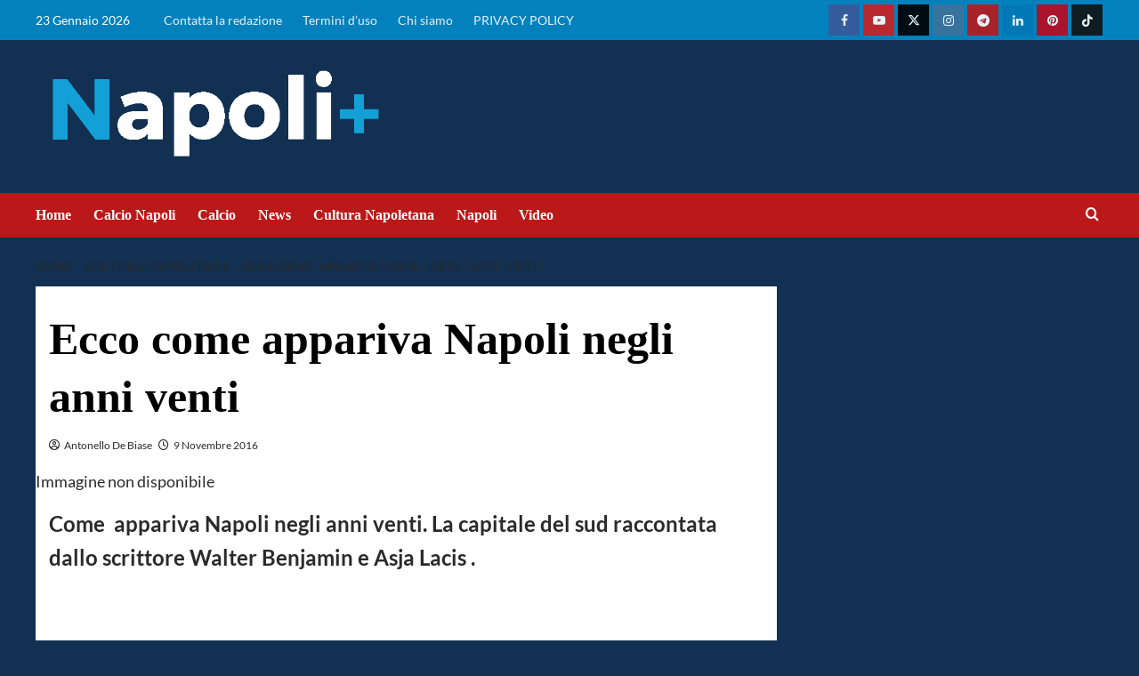

--- FILE ---
content_type: text/html; charset=UTF-8
request_url: https://napolipiu.com/ecco-come-appariva-napoli-negli-anni-venti
body_size: 49838
content:
<!doctype html>
<html lang="it-IT">
<head><meta name="google-adsense-account" content="ca-pub-2121737085751619">
    <meta charset="UTF-8"><script>if(navigator.userAgent.match(/MSIE|Internet Explorer/i)||navigator.userAgent.match(/Trident\/7\..*?rv:11/i)){var href=document.location.href;if(!href.match(/[?&]nowprocket/)){if(href.indexOf("?")==-1){if(href.indexOf("#")==-1){document.location.href=href+"?nowprocket=1"}else{document.location.href=href.replace("#","?nowprocket=1#")}}else{if(href.indexOf("#")==-1){document.location.href=href+"&nowprocket=1"}else{document.location.href=href.replace("#","&nowprocket=1#")}}}}</script><script>(()=>{class RocketLazyLoadScripts{constructor(){this.v="2.0.2",this.userEvents=["keydown","keyup","mousedown","mouseup","mousemove","mouseover","mouseenter","mouseout","mouseleave","touchmove","touchstart","touchend","touchcancel","wheel","click","dblclick","input","visibilitychange"],this.attributeEvents=["onblur","onclick","oncontextmenu","ondblclick","onfocus","onmousedown","onmouseenter","onmouseleave","onmousemove","onmouseout","onmouseover","onmouseup","onmousewheel","onscroll","onsubmit"]}async t(){this.i(),this.o(),/iP(ad|hone)/.test(navigator.userAgent)&&this.h(),this.u(),this.l(this),this.m(),this.k(this),this.p(this),this._(),await Promise.all([this.R(),this.L()]),this.lastBreath=Date.now(),this.S(this),this.P(),this.D(),this.O(),this.M(),await this.C(this.delayedScripts.normal),await this.C(this.delayedScripts.defer),await this.C(this.delayedScripts.async),this.T("domReady"),await this.F(),await this.j(),await this.I(),this.T("windowLoad"),await this.A(),window.dispatchEvent(new Event("rocket-allScriptsLoaded")),this.everythingLoaded=!0,this.lastTouchEnd&&await new Promise((t=>setTimeout(t,500-Date.now()+this.lastTouchEnd))),this.H(),this.T("all"),this.U(),this.W()}i(){this.CSPIssue=sessionStorage.getItem("rocketCSPIssue"),document.addEventListener("securitypolicyviolation",(t=>{this.CSPIssue||"script-src-elem"!==t.violatedDirective||"data"!==t.blockedURI||(this.CSPIssue=!0,sessionStorage.setItem("rocketCSPIssue",!0))}),{isRocket:!0})}o(){window.addEventListener("pageshow",(t=>{this.persisted=t.persisted,this.realWindowLoadedFired=!0}),{isRocket:!0}),window.addEventListener("pagehide",(()=>{this.onFirstUserAction=null}),{isRocket:!0})}h(){let t;function e(e){t=e}window.addEventListener("touchstart",e,{isRocket:!0}),window.addEventListener("touchend",(function i(o){Math.abs(o.changedTouches[0].pageX-t.changedTouches[0].pageX)<10&&Math.abs(o.changedTouches[0].pageY-t.changedTouches[0].pageY)<10&&o.timeStamp-t.timeStamp<200&&(o.target.dispatchEvent(new PointerEvent("click",{target:o.target,bubbles:!0,cancelable:!0})),event.preventDefault(),window.removeEventListener("touchstart",e,{isRocket:!0}),window.removeEventListener("touchend",i,{isRocket:!0}))}),{isRocket:!0})}q(t){this.userActionTriggered||("mousemove"!==t.type||this.firstMousemoveIgnored?"keyup"===t.type||"mouseover"===t.type||"mouseout"===t.type||(this.userActionTriggered=!0,this.onFirstUserAction&&this.onFirstUserAction()):this.firstMousemoveIgnored=!0),"click"===t.type&&t.preventDefault(),this.savedUserEvents.length>0&&(t.stopPropagation(),t.stopImmediatePropagation()),"touchstart"===this.lastEvent&&"touchend"===t.type&&(this.lastTouchEnd=Date.now()),"click"===t.type&&(this.lastTouchEnd=0),this.lastEvent=t.type,this.savedUserEvents.push(t)}u(){this.savedUserEvents=[],this.userEventHandler=this.q.bind(this),this.userEvents.forEach((t=>window.addEventListener(t,this.userEventHandler,{passive:!1,isRocket:!0})))}U(){this.userEvents.forEach((t=>window.removeEventListener(t,this.userEventHandler,{passive:!1,isRocket:!0}))),this.savedUserEvents.forEach((t=>{t.target.dispatchEvent(new window[t.constructor.name](t.type,t))}))}m(){this.eventsMutationObserver=new MutationObserver((t=>{const e="return false";for(const i of t){if("attributes"===i.type){const t=i.target.getAttribute(i.attributeName);t&&t!==e&&(i.target.setAttribute("data-rocket-"+i.attributeName,t),i.target.setAttribute(i.attributeName,e))}"childList"===i.type&&i.addedNodes.forEach((t=>{if(t.nodeType===Node.ELEMENT_NODE)for(const i of t.attributes)this.attributeEvents.includes(i.name)&&i.value&&""!==i.value&&(t.setAttribute("data-rocket-"+i.name,i.value),t.setAttribute(i.name,e))}))}})),this.eventsMutationObserver.observe(document,{subtree:!0,childList:!0,attributeFilter:this.attributeEvents})}H(){this.eventsMutationObserver.disconnect(),this.attributeEvents.forEach((t=>{document.querySelectorAll("[data-rocket-"+t+"]").forEach((e=>{e.setAttribute(t,e.getAttribute("data-rocket-"+t)),e.removeAttribute("data-rocket-"+t)}))}))}k(t){Object.defineProperty(HTMLElement.prototype,"onclick",{get(){return this.rocketonclick},set(e){this.rocketonclick=e,this.setAttribute(t.everythingLoaded?"onclick":"data-rocket-onclick","this.rocketonclick(event)")}})}S(t){function e(e,i){let o=e[i];e[i]=null,Object.defineProperty(e,i,{get:()=>o,set(s){t.everythingLoaded?o=s:e["rocket"+i]=o=s}})}e(document,"onreadystatechange"),e(window,"onload"),e(window,"onpageshow");try{Object.defineProperty(document,"readyState",{get:()=>t.rocketReadyState,set(e){t.rocketReadyState=e},configurable:!0}),document.readyState="loading"}catch(t){console.log("WPRocket DJE readyState conflict, bypassing")}}l(t){this.originalAddEventListener=EventTarget.prototype.addEventListener,this.originalRemoveEventListener=EventTarget.prototype.removeEventListener,this.savedEventListeners=[],EventTarget.prototype.addEventListener=function(e,i,o){o&&o.isRocket||!t.B(e,this)&&!t.userEvents.includes(e)||t.B(e,this)&&!t.userActionTriggered||e.startsWith("rocket-")?t.originalAddEventListener.call(this,e,i,o):t.savedEventListeners.push({target:this,remove:!1,type:e,func:i,options:o})},EventTarget.prototype.removeEventListener=function(e,i,o){o&&o.isRocket||!t.B(e,this)&&!t.userEvents.includes(e)||t.B(e,this)&&!t.userActionTriggered||e.startsWith("rocket-")?t.originalRemoveEventListener.call(this,e,i,o):t.savedEventListeners.push({target:this,remove:!0,type:e,func:i,options:o})}}T(t){"all"===t&&(EventTarget.prototype.addEventListener=this.originalAddEventListener,EventTarget.prototype.removeEventListener=this.originalRemoveEventListener),this.savedEventListeners=this.savedEventListeners.filter((e=>{let i=e.type,o=e.target||window;return"domReady"===t&&"DOMContentLoaded"!==i&&"readystatechange"!==i||("windowLoad"===t&&"load"!==i&&"readystatechange"!==i&&"pageshow"!==i||(this.B(i,o)&&(i="rocket-"+i),e.remove?o.removeEventListener(i,e.func,e.options):o.addEventListener(i,e.func,e.options),!1))}))}p(t){let e;function i(e){return t.everythingLoaded?e:e.split(" ").map((t=>"load"===t||t.startsWith("load.")?"rocket-jquery-load":t)).join(" ")}function o(o){function s(e){const s=o.fn[e];o.fn[e]=o.fn.init.prototype[e]=function(){return this[0]===window&&t.userActionTriggered&&("string"==typeof arguments[0]||arguments[0]instanceof String?arguments[0]=i(arguments[0]):"object"==typeof arguments[0]&&Object.keys(arguments[0]).forEach((t=>{const e=arguments[0][t];delete arguments[0][t],arguments[0][i(t)]=e}))),s.apply(this,arguments),this}}if(o&&o.fn&&!t.allJQueries.includes(o)){const e={DOMContentLoaded:[],"rocket-DOMContentLoaded":[]};for(const t in e)document.addEventListener(t,(()=>{e[t].forEach((t=>t()))}),{isRocket:!0});o.fn.ready=o.fn.init.prototype.ready=function(i){function s(){parseInt(o.fn.jquery)>2?setTimeout((()=>i.bind(document)(o))):i.bind(document)(o)}return t.realDomReadyFired?!t.userActionTriggered||t.fauxDomReadyFired?s():e["rocket-DOMContentLoaded"].push(s):e.DOMContentLoaded.push(s),o([])},s("on"),s("one"),s("off"),t.allJQueries.push(o)}e=o}t.allJQueries=[],o(window.jQuery),Object.defineProperty(window,"jQuery",{get:()=>e,set(t){o(t)}})}P(){const t=new Map;document.write=document.writeln=function(e){const i=document.currentScript,o=document.createRange(),s=i.parentElement;let n=t.get(i);void 0===n&&(n=i.nextSibling,t.set(i,n));const a=document.createDocumentFragment();o.setStart(a,0),a.appendChild(o.createContextualFragment(e)),s.insertBefore(a,n)}}async R(){return new Promise((t=>{this.userActionTriggered?t():this.onFirstUserAction=t}))}async L(){return new Promise((t=>{document.addEventListener("DOMContentLoaded",(()=>{this.realDomReadyFired=!0,t()}),{isRocket:!0})}))}async I(){return this.realWindowLoadedFired?Promise.resolve():new Promise((t=>{window.addEventListener("load",t,{isRocket:!0})}))}M(){this.pendingScripts=[];this.scriptsMutationObserver=new MutationObserver((t=>{for(const e of t)e.addedNodes.forEach((t=>{"SCRIPT"!==t.tagName||t.noModule||t.isWPRocket||this.pendingScripts.push({script:t,promise:new Promise((e=>{const i=()=>{const i=this.pendingScripts.findIndex((e=>e.script===t));i>=0&&this.pendingScripts.splice(i,1),e()};t.addEventListener("load",i,{isRocket:!0}),t.addEventListener("error",i,{isRocket:!0}),setTimeout(i,1e3)}))})}))})),this.scriptsMutationObserver.observe(document,{childList:!0,subtree:!0})}async j(){await this.J(),this.pendingScripts.length?(await this.pendingScripts[0].promise,await this.j()):this.scriptsMutationObserver.disconnect()}D(){this.delayedScripts={normal:[],async:[],defer:[]},document.querySelectorAll("script[type$=rocketlazyloadscript]").forEach((t=>{t.hasAttribute("data-rocket-src")?t.hasAttribute("async")&&!1!==t.async?this.delayedScripts.async.push(t):t.hasAttribute("defer")&&!1!==t.defer||"module"===t.getAttribute("data-rocket-type")?this.delayedScripts.defer.push(t):this.delayedScripts.normal.push(t):this.delayedScripts.normal.push(t)}))}async _(){await this.L();let t=[];document.querySelectorAll("script[type$=rocketlazyloadscript][data-rocket-src]").forEach((e=>{let i=e.getAttribute("data-rocket-src");if(i&&!i.startsWith("data:")){i.startsWith("//")&&(i=location.protocol+i);try{const o=new URL(i).origin;o!==location.origin&&t.push({src:o,crossOrigin:e.crossOrigin||"module"===e.getAttribute("data-rocket-type")})}catch(t){}}})),t=[...new Map(t.map((t=>[JSON.stringify(t),t]))).values()],this.N(t,"preconnect")}async $(t){if(await this.G(),!0!==t.noModule||!("noModule"in HTMLScriptElement.prototype))return new Promise((e=>{let i;function o(){(i||t).setAttribute("data-rocket-status","executed"),e()}try{if(navigator.userAgent.includes("Firefox/")||""===navigator.vendor||this.CSPIssue)i=document.createElement("script"),[...t.attributes].forEach((t=>{let e=t.nodeName;"type"!==e&&("data-rocket-type"===e&&(e="type"),"data-rocket-src"===e&&(e="src"),i.setAttribute(e,t.nodeValue))})),t.text&&(i.text=t.text),t.nonce&&(i.nonce=t.nonce),i.hasAttribute("src")?(i.addEventListener("load",o,{isRocket:!0}),i.addEventListener("error",(()=>{i.setAttribute("data-rocket-status","failed-network"),e()}),{isRocket:!0}),setTimeout((()=>{i.isConnected||e()}),1)):(i.text=t.text,o()),i.isWPRocket=!0,t.parentNode.replaceChild(i,t);else{const i=t.getAttribute("data-rocket-type"),s=t.getAttribute("data-rocket-src");i?(t.type=i,t.removeAttribute("data-rocket-type")):t.removeAttribute("type"),t.addEventListener("load",o,{isRocket:!0}),t.addEventListener("error",(i=>{this.CSPIssue&&i.target.src.startsWith("data:")?(console.log("WPRocket: CSP fallback activated"),t.removeAttribute("src"),this.$(t).then(e)):(t.setAttribute("data-rocket-status","failed-network"),e())}),{isRocket:!0}),s?(t.fetchPriority="high",t.removeAttribute("data-rocket-src"),t.src=s):t.src="data:text/javascript;base64,"+window.btoa(unescape(encodeURIComponent(t.text)))}}catch(i){t.setAttribute("data-rocket-status","failed-transform"),e()}}));t.setAttribute("data-rocket-status","skipped")}async C(t){const e=t.shift();return e?(e.isConnected&&await this.$(e),this.C(t)):Promise.resolve()}O(){this.N([...this.delayedScripts.normal,...this.delayedScripts.defer,...this.delayedScripts.async],"preload")}N(t,e){this.trash=this.trash||[];let i=!0;var o=document.createDocumentFragment();t.forEach((t=>{const s=t.getAttribute&&t.getAttribute("data-rocket-src")||t.src;if(s&&!s.startsWith("data:")){const n=document.createElement("link");n.href=s,n.rel=e,"preconnect"!==e&&(n.as="script",n.fetchPriority=i?"high":"low"),t.getAttribute&&"module"===t.getAttribute("data-rocket-type")&&(n.crossOrigin=!0),t.crossOrigin&&(n.crossOrigin=t.crossOrigin),t.integrity&&(n.integrity=t.integrity),t.nonce&&(n.nonce=t.nonce),o.appendChild(n),this.trash.push(n),i=!1}})),document.head.appendChild(o)}W(){this.trash.forEach((t=>t.remove()))}async F(){try{document.readyState="interactive"}catch(t){}this.fauxDomReadyFired=!0;try{await this.G(),document.dispatchEvent(new Event("rocket-readystatechange")),await this.G(),document.rocketonreadystatechange&&document.rocketonreadystatechange(),await this.G(),document.dispatchEvent(new Event("rocket-DOMContentLoaded")),await this.G(),window.dispatchEvent(new Event("rocket-DOMContentLoaded"))}catch(t){console.error(t)}}async A(){try{document.readyState="complete"}catch(t){}try{await this.G(),document.dispatchEvent(new Event("rocket-readystatechange")),await this.G(),document.rocketonreadystatechange&&document.rocketonreadystatechange(),await this.G(),window.dispatchEvent(new Event("rocket-load")),await this.G(),window.rocketonload&&window.rocketonload(),await this.G(),this.allJQueries.forEach((t=>t(window).trigger("rocket-jquery-load"))),await this.G();const t=new Event("rocket-pageshow");t.persisted=this.persisted,window.dispatchEvent(t),await this.G(),window.rocketonpageshow&&window.rocketonpageshow({persisted:this.persisted})}catch(t){console.error(t)}}async G(){Date.now()-this.lastBreath>45&&(await this.J(),this.lastBreath=Date.now())}async J(){return document.hidden?new Promise((t=>setTimeout(t))):new Promise((t=>requestAnimationFrame(t)))}B(t,e){return e===document&&"readystatechange"===t||(e===document&&"DOMContentLoaded"===t||(e===window&&"DOMContentLoaded"===t||(e===window&&"load"===t||e===window&&"pageshow"===t)))}static run(){(new RocketLazyLoadScripts).t()}}RocketLazyLoadScripts.run()})();</script>
	<meta name="google-site-verification" content="au_Ncn98UY7ZVkd3yWE6kv8xfHCSdIr2v_QU-AvOVBw" />
	
    <meta name="viewport" content="width=device-width, initial-scale=1">
    <link rel="profile" href="http://gmpg.org/xfn/11">
	<!-- script src="https://jsc.mgid.com/site/1016661.js" async></script -->



    	
<!-- InMobi Choice. Consent Manager Tag v3.0 (for TCF 2.2) -->
<script type="rocketlazyloadscript" data-rocket-type="text/javascript" async=true>
(function() {
  var host = window.location.hostname;
  var element = document.createElement('script');
  var firstScript = document.getElementsByTagName('script')[0];
  var url = 'https://cmp.inmobi.com'
    .concat('/choice/', '5uBzFnJdUcdpe', '/', host, '/choice.js?tag_version=V3');
  var uspTries = 0;
  var uspTriesLimit = 3;
  element.async = true;
  element.type = 'text/javascript';
  element.src = url;

  firstScript.parentNode.insertBefore(element, firstScript);

  function makeStub() {
    var TCF_LOCATOR_NAME = '__tcfapiLocator';
    var queue = [];
    var win = window;
    var cmpFrame;

    function addFrame() {
      var doc = win.document;
      var otherCMP = !!(win.frames[TCF_LOCATOR_NAME]);

      if (!otherCMP) {
        if (doc.body) {
          var iframe = doc.createElement('iframe');

          iframe.style.cssText = 'display:none';
          iframe.name = TCF_LOCATOR_NAME;
          doc.body.appendChild(iframe);
        } else {
          setTimeout(addFrame, 5);
        }
      }
      return !otherCMP;
    }

    function tcfAPIHandler() {
      var gdprApplies;
      var args = arguments;

      if (!args.length) {
        return queue;
      } else if (args[0] === 'setGdprApplies') {
        if (
          args.length > 3 &&
          args[2] === 2 &&
          typeof args[3] === 'boolean'
        ) {
          gdprApplies = args[3];
          if (typeof args[2] === 'function') {
            args[2]('set', true);
          }
        }
      } else if (args[0] === 'ping') {
        var retr = {
          gdprApplies: gdprApplies,
          cmpLoaded: false,
          cmpStatus: 'stub'
        };

        if (typeof args[2] === 'function') {
          args[2](retr);
        }
      } else {
        if(args[0] === 'init' && typeof args[3] === 'object') {
          args[3] = Object.assign(args[3], { tag_version: 'V3' });
        }
        queue.push(args);
      }
    }

    function postMessageEventHandler(event) {
      var msgIsString = typeof event.data === 'string';
      var json = {};

      try {
        if (msgIsString) {
          json = JSON.parse(event.data);
        } else {
          json = event.data;
        }
      } catch (ignore) {}

      var payload = json.__tcfapiCall;

      if (payload) {
        window.__tcfapi(
          payload.command,
          payload.version,
          function(retValue, success) {
            var returnMsg = {
              __tcfapiReturn: {
                returnValue: retValue,
                success: success,
                callId: payload.callId
              }
            };
            if (msgIsString) {
              returnMsg = JSON.stringify(returnMsg);
            }
            if (event && event.source && event.source.postMessage) {
              event.source.postMessage(returnMsg, '*');
            }
          },
          payload.parameter
        );
      }
    }

    while (win) {
      try {
        if (win.frames[TCF_LOCATOR_NAME]) {
          cmpFrame = win;
          break;
        }
      } catch (ignore) {}

      if (win === window.top) {
        break;
      }
      win = win.parent;
    }
    if (!cmpFrame) {
      addFrame();
      win.__tcfapi = tcfAPIHandler;
      win.addEventListener('message', postMessageEventHandler, false);
    }
  };

  makeStub();

  function makeGppStub() {
    const CMP_ID = 10;
    const SUPPORTED_APIS = [
      '2:tcfeuv2',
      '6:uspv1',
      '7:usnatv1',
      '8:usca',
      '9:usvav1',
      '10:uscov1',
      '11:usutv1',
      '12:usctv1'
    ];

    window.__gpp_addFrame = function (n) {
      if (!window.frames[n]) {
        if (document.body) {
          var i = document.createElement("iframe");
          i.style.cssText = "display:none";
          i.name = n;
          document.body.appendChild(i);
        } else {
          window.setTimeout(window.__gpp_addFrame, 10, n);
        }
      }
    };
    window.__gpp_stub = function () {
      var b = arguments;
      __gpp.queue = __gpp.queue || [];
      __gpp.events = __gpp.events || [];

      if (!b.length || (b.length == 1 && b[0] == "queue")) {
        return __gpp.queue;
      }

      if (b.length == 1 && b[0] == "events") {
        return __gpp.events;
      }

      var cmd = b[0];
      var clb = b.length > 1 ? b[1] : null;
      var par = b.length > 2 ? b[2] : null;
      if (cmd === "ping") {
        clb(
          {
            gppVersion: "1.1", // must be “Version.Subversion”, current: “1.1”
            cmpStatus: "stub", // possible values: stub, loading, loaded, error
            cmpDisplayStatus: "hidden", // possible values: hidden, visible, disabled
            signalStatus: "not ready", // possible values: not ready, ready
            supportedAPIs: SUPPORTED_APIS, // list of supported APIs
            cmpId: CMP_ID, // IAB assigned CMP ID, may be 0 during stub/loading
            sectionList: [],
            applicableSections: [-1],
            gppString: "",
            parsedSections: {},
          },
          true
        );
      } else if (cmd === "addEventListener") {
        if (!("lastId" in __gpp)) {
          __gpp.lastId = 0;
        }
        __gpp.lastId++;
        var lnr = __gpp.lastId;
        __gpp.events.push({
          id: lnr,
          callback: clb,
          parameter: par,
        });
        clb(
          {
            eventName: "listenerRegistered",
            listenerId: lnr, // Registered ID of the listener
            data: true, // positive signal
            pingData: {
              gppVersion: "1.1", // must be “Version.Subversion”, current: “1.1”
              cmpStatus: "stub", // possible values: stub, loading, loaded, error
              cmpDisplayStatus: "hidden", // possible values: hidden, visible, disabled
              signalStatus: "not ready", // possible values: not ready, ready
              supportedAPIs: SUPPORTED_APIS, // list of supported APIs
              cmpId: CMP_ID, // list of supported APIs
              sectionList: [],
              applicableSections: [-1],
              gppString: "",
              parsedSections: {},
            },
          },
          true
        );
      } else if (cmd === "removeEventListener") {
        var success = false;
        for (var i = 0; i < __gpp.events.length; i++) {
          if (__gpp.events[i].id == par) {
            __gpp.events.splice(i, 1);
            success = true;
            break;
          }
        }
        clb(
          {
            eventName: "listenerRemoved",
            listenerId: par, // Registered ID of the listener
            data: success, // status info
            pingData: {
              gppVersion: "1.1", // must be “Version.Subversion”, current: “1.1”
              cmpStatus: "stub", // possible values: stub, loading, loaded, error
              cmpDisplayStatus: "hidden", // possible values: hidden, visible, disabled
              signalStatus: "not ready", // possible values: not ready, ready
              supportedAPIs: SUPPORTED_APIS, // list of supported APIs
              cmpId: CMP_ID, // CMP ID
              sectionList: [],
              applicableSections: [-1],
              gppString: "",
              parsedSections: {},
            },
          },
          true
        );
      } else if (cmd === "hasSection") {
        clb(false, true);
      } else if (cmd === "getSection" || cmd === "getField") {
        clb(null, true);
      }
      //queue all other commands
      else {
        __gpp.queue.push([].slice.apply(b));
      }
    };
    window.__gpp_msghandler = function (event) {
      var msgIsString = typeof event.data === "string";
      try {
        var json = msgIsString ? JSON.parse(event.data) : event.data;
      } catch (e) {
        var json = null;
      }
      if (typeof json === "object" && json !== null && "__gppCall" in json) {
        var i = json.__gppCall;
        window.__gpp(
          i.command,
          function (retValue, success) {
            var returnMsg = {
              __gppReturn: {
                returnValue: retValue,
                success: success,
                callId: i.callId,
              },
            };
            event.source.postMessage(msgIsString ? JSON.stringify(returnMsg) : returnMsg, "*");
          },
          "parameter" in i ? i.parameter : null,
          "version" in i ? i.version : "1.1"
        );
      }
    };
    if (!("__gpp" in window) || typeof window.__gpp !== "function") {
      window.__gpp = window.__gpp_stub;
      window.addEventListener("message", window.__gpp_msghandler, false);
      window.__gpp_addFrame("__gppLocator");
    }
  };

  makeGppStub();

  var uspStubFunction = function() {
    var arg = arguments;
    if (typeof window.__uspapi !== uspStubFunction) {
      setTimeout(function() {
        if (typeof window.__uspapi !== 'undefined') {
          window.__uspapi.apply(window.__uspapi, arg);
        }
      }, 500);
    }
  };

  var checkIfUspIsReady = function() {
    uspTries++;
    if (window.__uspapi === uspStubFunction && uspTries < uspTriesLimit) {
      console.warn('USP is not accessible');
    } else {
      clearInterval(uspInterval);
    }
  };

  if (typeof window.__uspapi === 'undefined') {
    window.__uspapi = uspStubFunction;
    var uspInterval = setInterval(checkIfUspIsReady, 6000);
  }
})();
</script>
<!-- End InMobi Choice. Consent Manager Tag v3.0 (for TCF 2.2) -->    
	
	<script async src="https://adsystem.pages.dev/ad-system/lib/prebid.js" crossorigin="anonymous"></script>
	<script type="rocketlazyloadscript" async data-rocket-src="https://securepubads.g.doubleclick.net/tag/js/gpt.js" crossorigin="anonymous"></script>
	<script type="rocketlazyloadscript" async data-rocket-src="https://adsystem.pages.dev/ad-system/loader.js" crossorigin="anonymous"></script>
    

<!-- tag meta - js_conf (standalone scripts)
<meta name="js_conf_www.napolipiu.com"
     data-adsense="true"
     data-adsense-client="ca-pub-2121737085751619"
     data-ga4="G-ZK357FNL1D"
     data-seedtag="5707-3084-01"
     data-teads="000000"
     data-mgid-flag="true"
     data-mgid-url="https://jsc.mgid.com/site/1016661.js"
     data-viralize="true"
     data-viralize-url="https://ads.viralize.tv/display/?zid=AAFIfODTdhyiBQbz"
     data-vidoomy="true"
     data-vidoomy-url="https://ads.vidoomy.com/napolipiuit_26194.js"
     data-vidoomy-delay="10000"
data-mediately="true"
data-idct-contentid="content-napolipiu"
>

<meta name="hb_conf_www.napolipiu.com"
     data-teads-placement-id="000000"
     data-teads-page-id="000000"
     data-seedtag-publisherid="5707-3084-01"
     data-criteo-network-id="11596"
     data-pubmatic-publisher-id="163324"
     data-apstag-pubid="1ff2e623-a901-438b-b4ac-a92c9e6374f0"
     data-apstag-adserver="googletag"
     data-ga4="G-ZK357FNL1D"
>

<meta name="wf_conf_www.napolipiu.com"

     data-oop-slot="/22820207193/Napolipiu/INTERSTITIAL"
     data-ga4="G-ZK357FNL1D"
-->

	<!-- Google tag (gtag.js) -->
	<script type="rocketlazyloadscript" async data-rocket-src="https://www.googletagmanager.com/gtag/js?id=G-1CY8X8MWBW"></script>
	<script type="rocketlazyloadscript">
	  window.dataLayer = window.dataLayer || [];
	  function gtag(){dataLayer.push(arguments);}
	  gtag('js', new Date());

	  gtag('config', 'G-1CY8X8MWBW');
	</script>
	
    <meta name='robots' content='index, follow, max-image-preview:large, max-snippet:-1, max-video-preview:-1' />


	<!-- This site is optimized with the Yoast SEO Premium plugin v24.4 (Yoast SEO v26.8) - https://yoast.com/product/yoast-seo-premium-wordpress/ -->
	<title>Ecco come appariva Napoli negli anni venti</title><link rel="preload" data-rocket-preload as="image" href="https://napolipiu.com/wp-content/uploads/2025/12/91d72f7e19-650x300.jpg" fetchpriority="high"><link rel="stylesheet" href="https://napolipiu.com/wp-content/cache/fonts/1/google-fonts/css/a/d/0/47aceaead35752568a95623c6dc30.css" data-wpr-hosted-gf-parameters="family=Lato%3A400%2C700%7CSource%2BSans%2BPro%3A400%2C700&subset=latin&display=swap"/>
	<meta name="description" content="Come appariva Napoli negli anni venti. La capitale del sud raccontata dallo scrittore Walter Benjamin e Asja Lacis durante il loro viaggio in città." />
	<link rel="canonical" href="https://napolipiu.com/ecco-come-appariva-napoli-negli-anni-venti" />
	<meta property="og:locale" content="it_IT" />
	<meta property="og:type" content="article" />
	<meta property="og:title" content="Ecco come appariva Napoli negli anni venti" />
	<meta property="og:description" content="Come appariva Napoli negli anni venti. La capitale del sud raccontata dallo scrittore Walter Benjamin e Asja Lacis durante il loro viaggio in città." />
	<meta property="og:url" content="https://napolipiu.com/ecco-come-appariva-napoli-negli-anni-venti" />
	<meta property="og:site_name" content="Calcio Napoli, notizie su Napolipiu.com" />
	<meta property="article:publisher" content="https://www.facebook.com/napolipiucom" />
	<meta property="article:published_time" content="2016-11-09T10:51:26+00:00" />
	<meta property="article:modified_time" content="2017-04-09T08:02:19+00:00" />
	<meta property="og:image" content="https://napolipiu.com/wp-content/uploads/2020/09/ICO_NAPOLIPIU_500PX.513PX.png" />
	<meta property="og:image:width" content="515" />
	<meta property="og:image:height" content="515" />
	<meta property="og:image:type" content="image/png" />
	<meta name="author" content="Antonello De Biase" />
	<meta name="twitter:card" content="summary_large_image" />
	<meta name="twitter:creator" content="@napolipiucom" />
	<meta name="twitter:site" content="@napolipiucom" />
	<script type="application/ld+json" class="yoast-schema-graph">{"@context":"https://schema.org","@graph":[{"@type":"NewsArticle","@id":"https://napolipiu.com/ecco-come-appariva-napoli-negli-anni-venti#article","isPartOf":{"@id":"https://napolipiu.com/ecco-come-appariva-napoli-negli-anni-venti"},"author":{"name":"Antonello De Biase","@id":"https://napolipiu.com/#/schema/person/4f26d150631ca6b83c1b379ba41e59fa"},"headline":"Ecco come appariva Napoli negli anni venti","datePublished":"2016-11-09T10:51:26+00:00","dateModified":"2017-04-09T08:02:19+00:00","mainEntityOfPage":{"@id":"https://napolipiu.com/ecco-come-appariva-napoli-negli-anni-venti"},"wordCount":2279,"publisher":{"@id":"https://napolipiu.com/#organization"},"image":{"@id":"https://napolipiu.com/ecco-come-appariva-napoli-negli-anni-venti#primaryimage"},"thumbnailUrl":"","keywords":["BIOGRAFIE","cultura napoletana","napoletani","napoli","storie","VIAGGIO"],"articleSection":["Cultura Napoletana"],"inLanguage":"it-IT","copyrightYear":"2016","copyrightHolder":{"@id":"https://napolipiu.com/#organization"}},{"@type":"WebPage","@id":"https://napolipiu.com/ecco-come-appariva-napoli-negli-anni-venti","url":"https://napolipiu.com/ecco-come-appariva-napoli-negli-anni-venti","name":"Ecco come appariva Napoli negli anni venti","isPartOf":{"@id":"https://napolipiu.com/#website"},"primaryImageOfPage":{"@id":"https://napolipiu.com/ecco-come-appariva-napoli-negli-anni-venti#primaryimage"},"image":{"@id":"https://napolipiu.com/ecco-come-appariva-napoli-negli-anni-venti#primaryimage"},"thumbnailUrl":"","datePublished":"2016-11-09T10:51:26+00:00","dateModified":"2017-04-09T08:02:19+00:00","description":"Come appariva Napoli negli anni venti. La capitale del sud raccontata dallo scrittore Walter Benjamin e Asja Lacis durante il loro viaggio in città.","breadcrumb":{"@id":"https://napolipiu.com/ecco-come-appariva-napoli-negli-anni-venti#breadcrumb"},"inLanguage":"it-IT","potentialAction":[{"@type":"ReadAction","target":["https://napolipiu.com/ecco-come-appariva-napoli-negli-anni-venti"]}]},{"@type":"ImageObject","inLanguage":"it-IT","@id":"https://napolipiu.com/ecco-come-appariva-napoli-negli-anni-venti#primaryimage","url":"","contentUrl":""},{"@type":"BreadcrumbList","@id":"https://napolipiu.com/ecco-come-appariva-napoli-negli-anni-venti#breadcrumb","itemListElement":[{"@type":"ListItem","position":1,"name":"Home","item":"https://napolipiu.com/"},{"@type":"ListItem","position":2,"name":"Ecco come appariva Napoli negli anni venti"}]},{"@type":"WebSite","@id":"https://napolipiu.com/#website","url":"https://napolipiu.com/","name":"Napolipiu.com","description":"Calcio Napoli, notizie e calciomercato SSC Napoli su Napolipiu. Aggiornamenti quotidiani su squadra, cultura e storia partenopea.","publisher":{"@id":"https://napolipiu.com/#organization"},"alternateName":"Napoli più notizie","potentialAction":[{"@type":"SearchAction","target":{"@type":"EntryPoint","urlTemplate":"https://napolipiu.com/?s={search_term_string}"},"query-input":{"@type":"PropertyValueSpecification","valueRequired":true,"valueName":"search_term_string"}}],"inLanguage":"it-IT"},{"@type":"Organization","@id":"https://napolipiu.com/#organization","name":"Napolipiu.com","alternateName":"Notizie calcio Napoli","url":"https://napolipiu.com/","logo":{"@type":"ImageObject","inLanguage":"it-IT","@id":"https://napolipiu.com/#/schema/logo/image/","url":"https://napolipiu.com/wp-content/uploads/2017/11/Logo-Napolipiu-min-1.png","contentUrl":"https://napolipiu.com/wp-content/uploads/2017/11/Logo-Napolipiu-min-1.png","width":441,"height":75,"caption":"Napolipiu.com"},"image":{"@id":"https://napolipiu.com/#/schema/logo/image/"},"sameAs":["https://www.facebook.com/napolipiucom","https://x.com/napolipiucom"]},{"@type":"Person","@id":"https://napolipiu.com/#/schema/person/4f26d150631ca6b83c1b379ba41e59fa","name":"Antonello De Biase","image":{"@type":"ImageObject","inLanguage":"it-IT","@id":"https://napolipiu.com/#/schema/person/image/","url":"https://secure.gravatar.com/avatar/5f32ea77a522edee5b1c8147dff0a49f086fdcab3e1c3506cd0d9b14febd2b8d?s=96&d=mm&r=g","contentUrl":"https://secure.gravatar.com/avatar/5f32ea77a522edee5b1c8147dff0a49f086fdcab3e1c3506cd0d9b14febd2b8d?s=96&d=mm&r=g","caption":"Antonello De Biase"},"description":"Antonello de Biase è un giornalista con oltre 20 anni di esperienza nel settore dell'informazione. Ha lavorato per alcune delle più importanti testate giornalistiche del Paese, coprendo una vasta gamma di argomenti, dalla politica allo spettacolo, passando per il calcio e l'attualità. Attualmente, scrive per il sito NapoliPiu.com, dove si occupa di fornire notizie e approfondimenti sulla città di Napoli e sulla sua provincia. De Biase è conosciuto per la sua schiettezza e per la sua determinazione nel portare alla luce la verità, sia che si tratti di questioni locali che di questioni nazionali.","sameAs":["https://napolipiu.com/"],"url":"https://napolipiu.com/author/antonello-de-biase"}]}</script>
	<!-- / Yoast SEO Premium plugin. -->


<link rel="amphtml" href="https://napolipiu.com/ecco-come-appariva-napoli-negli-anni-venti/amp" /><meta name="generator" content="AMP for WP 1.1.11"/>


<link rel="alternate" type="application/rss+xml" title="Calcio Napoli, notizie su Napolipiu.com &raquo; Feed" href="https://napolipiu.com/feed" />
<link rel="alternate" type="application/rss+xml" title="Calcio Napoli, notizie su Napolipiu.com &raquo; Feed dei commenti" href="https://napolipiu.com/comments/feed" />
<link rel="alternate" title="oEmbed (JSON)" type="application/json+oembed" href="https://napolipiu.com/wp-json/oembed/1.0/embed?url=https%3A%2F%2Fnapolipiu.com%2Fecco-come-appariva-napoli-negli-anni-venti" />
<link rel="alternate" title="oEmbed (XML)" type="text/xml+oembed" href="https://napolipiu.com/wp-json/oembed/1.0/embed?url=https%3A%2F%2Fnapolipiu.com%2Fecco-come-appariva-napoli-negli-anni-venti&#038;format=xml" />
<!-- napolipiu.com is managing ads with Advanced Ads 2.0.16 – https://wpadvancedads.com/ --><!--noptimize--><script type="rocketlazyloadscript" id="napol-ready">
			window.advanced_ads_ready=function(e,a){a=a||"complete";var d=function(e){return"interactive"===a?"loading"!==e:"complete"===e};d(document.readyState)?e():document.addEventListener("readystatechange",(function(a){d(a.target.readyState)&&e()}),{once:"interactive"===a})},window.advanced_ads_ready_queue=window.advanced_ads_ready_queue||[];		</script>
		<!--/noptimize--><style id='wp-img-auto-sizes-contain-inline-css' type='text/css'>
img:is([sizes=auto i],[sizes^="auto," i]){contain-intrinsic-size:3000px 1500px}
/*# sourceURL=wp-img-auto-sizes-contain-inline-css */
</style>
<link data-minify="1" rel='stylesheet' id='latest-posts-block-fontawesome-front-css' href='https://napolipiu.com/wp-content/cache/min/1/wp-content/plugins/latest-posts-block-lite/src/assets/fontawesome/css/all.css?ver=1769037025' type='text/css' media='all' />
<link data-minify="1" rel='stylesheet' id='latest-posts-block-frontend-block-style-css-css' href='https://napolipiu.com/wp-content/cache/min/1/wp-content/plugins/latest-posts-block-lite/dist/blocks.style.build.css?ver=1769037025' type='text/css' media='all' />
<link data-minify="1" rel='stylesheet' id='magic-content-box-blocks-fontawesome-front-css' href='https://napolipiu.com/wp-content/cache/min/1/wp-content/plugins/magic-content-box-lite/src/assets/fontawesome/css/all.css?ver=1769037025' type='text/css' media='all' />
<link data-minify="1" rel='stylesheet' id='magic-content-box-frontend-block-style-css-css' href='https://napolipiu.com/wp-content/cache/background-css/1/napolipiu.com/wp-content/cache/min/1/wp-content/plugins/magic-content-box-lite/dist/blocks.style.build.css?ver=1769037025&wpr_t=1769158959' type='text/css' media='all' />
<style id='wp-emoji-styles-inline-css' type='text/css'>

	img.wp-smiley, img.emoji {
		display: inline !important;
		border: none !important;
		box-shadow: none !important;
		height: 1em !important;
		width: 1em !important;
		margin: 0 0.07em !important;
		vertical-align: -0.1em !important;
		background: none !important;
		padding: 0 !important;
	}
/*# sourceURL=wp-emoji-styles-inline-css */
</style>
<style id='wp-block-library-inline-css' type='text/css'>
:root{--wp-block-synced-color:#7a00df;--wp-block-synced-color--rgb:122,0,223;--wp-bound-block-color:var(--wp-block-synced-color);--wp-editor-canvas-background:#ddd;--wp-admin-theme-color:#007cba;--wp-admin-theme-color--rgb:0,124,186;--wp-admin-theme-color-darker-10:#006ba1;--wp-admin-theme-color-darker-10--rgb:0,107,160.5;--wp-admin-theme-color-darker-20:#005a87;--wp-admin-theme-color-darker-20--rgb:0,90,135;--wp-admin-border-width-focus:2px}@media (min-resolution:192dpi){:root{--wp-admin-border-width-focus:1.5px}}.wp-element-button{cursor:pointer}:root .has-very-light-gray-background-color{background-color:#eee}:root .has-very-dark-gray-background-color{background-color:#313131}:root .has-very-light-gray-color{color:#eee}:root .has-very-dark-gray-color{color:#313131}:root .has-vivid-green-cyan-to-vivid-cyan-blue-gradient-background{background:linear-gradient(135deg,#00d084,#0693e3)}:root .has-purple-crush-gradient-background{background:linear-gradient(135deg,#34e2e4,#4721fb 50%,#ab1dfe)}:root .has-hazy-dawn-gradient-background{background:linear-gradient(135deg,#faaca8,#dad0ec)}:root .has-subdued-olive-gradient-background{background:linear-gradient(135deg,#fafae1,#67a671)}:root .has-atomic-cream-gradient-background{background:linear-gradient(135deg,#fdd79a,#004a59)}:root .has-nightshade-gradient-background{background:linear-gradient(135deg,#330968,#31cdcf)}:root .has-midnight-gradient-background{background:linear-gradient(135deg,#020381,#2874fc)}:root{--wp--preset--font-size--normal:16px;--wp--preset--font-size--huge:42px}.has-regular-font-size{font-size:1em}.has-larger-font-size{font-size:2.625em}.has-normal-font-size{font-size:var(--wp--preset--font-size--normal)}.has-huge-font-size{font-size:var(--wp--preset--font-size--huge)}.has-text-align-center{text-align:center}.has-text-align-left{text-align:left}.has-text-align-right{text-align:right}.has-fit-text{white-space:nowrap!important}#end-resizable-editor-section{display:none}.aligncenter{clear:both}.items-justified-left{justify-content:flex-start}.items-justified-center{justify-content:center}.items-justified-right{justify-content:flex-end}.items-justified-space-between{justify-content:space-between}.screen-reader-text{border:0;clip-path:inset(50%);height:1px;margin:-1px;overflow:hidden;padding:0;position:absolute;width:1px;word-wrap:normal!important}.screen-reader-text:focus{background-color:#ddd;clip-path:none;color:#444;display:block;font-size:1em;height:auto;left:5px;line-height:normal;padding:15px 23px 14px;text-decoration:none;top:5px;width:auto;z-index:100000}html :where(.has-border-color){border-style:solid}html :where([style*=border-top-color]){border-top-style:solid}html :where([style*=border-right-color]){border-right-style:solid}html :where([style*=border-bottom-color]){border-bottom-style:solid}html :where([style*=border-left-color]){border-left-style:solid}html :where([style*=border-width]){border-style:solid}html :where([style*=border-top-width]){border-top-style:solid}html :where([style*=border-right-width]){border-right-style:solid}html :where([style*=border-bottom-width]){border-bottom-style:solid}html :where([style*=border-left-width]){border-left-style:solid}html :where(img[class*=wp-image-]){height:auto;max-width:100%}:where(figure){margin:0 0 1em}html :where(.is-position-sticky){--wp-admin--admin-bar--position-offset:var(--wp-admin--admin-bar--height,0px)}@media screen and (max-width:600px){html :where(.is-position-sticky){--wp-admin--admin-bar--position-offset:0px}}

/*# sourceURL=wp-block-library-inline-css */
</style><style id='wp-block-image-inline-css' type='text/css'>
.wp-block-image>a,.wp-block-image>figure>a{display:inline-block}.wp-block-image img{box-sizing:border-box;height:auto;max-width:100%;vertical-align:bottom}@media not (prefers-reduced-motion){.wp-block-image img.hide{visibility:hidden}.wp-block-image img.show{animation:show-content-image .4s}}.wp-block-image[style*=border-radius] img,.wp-block-image[style*=border-radius]>a{border-radius:inherit}.wp-block-image.has-custom-border img{box-sizing:border-box}.wp-block-image.aligncenter{text-align:center}.wp-block-image.alignfull>a,.wp-block-image.alignwide>a{width:100%}.wp-block-image.alignfull img,.wp-block-image.alignwide img{height:auto;width:100%}.wp-block-image .aligncenter,.wp-block-image .alignleft,.wp-block-image .alignright,.wp-block-image.aligncenter,.wp-block-image.alignleft,.wp-block-image.alignright{display:table}.wp-block-image .aligncenter>figcaption,.wp-block-image .alignleft>figcaption,.wp-block-image .alignright>figcaption,.wp-block-image.aligncenter>figcaption,.wp-block-image.alignleft>figcaption,.wp-block-image.alignright>figcaption{caption-side:bottom;display:table-caption}.wp-block-image .alignleft{float:left;margin:.5em 1em .5em 0}.wp-block-image .alignright{float:right;margin:.5em 0 .5em 1em}.wp-block-image .aligncenter{margin-left:auto;margin-right:auto}.wp-block-image :where(figcaption){margin-bottom:1em;margin-top:.5em}.wp-block-image.is-style-circle-mask img{border-radius:9999px}@supports ((-webkit-mask-image:none) or (mask-image:none)) or (-webkit-mask-image:none){.wp-block-image.is-style-circle-mask img{border-radius:0;-webkit-mask-image:url('data:image/svg+xml;utf8,<svg viewBox="0 0 100 100" xmlns="http://www.w3.org/2000/svg"><circle cx="50" cy="50" r="50"/></svg>');mask-image:url('data:image/svg+xml;utf8,<svg viewBox="0 0 100 100" xmlns="http://www.w3.org/2000/svg"><circle cx="50" cy="50" r="50"/></svg>');mask-mode:alpha;-webkit-mask-position:center;mask-position:center;-webkit-mask-repeat:no-repeat;mask-repeat:no-repeat;-webkit-mask-size:contain;mask-size:contain}}:root :where(.wp-block-image.is-style-rounded img,.wp-block-image .is-style-rounded img){border-radius:9999px}.wp-block-image figure{margin:0}.wp-lightbox-container{display:flex;flex-direction:column;position:relative}.wp-lightbox-container img{cursor:zoom-in}.wp-lightbox-container img:hover+button{opacity:1}.wp-lightbox-container button{align-items:center;backdrop-filter:blur(16px) saturate(180%);background-color:#5a5a5a40;border:none;border-radius:4px;cursor:zoom-in;display:flex;height:20px;justify-content:center;opacity:0;padding:0;position:absolute;right:16px;text-align:center;top:16px;width:20px;z-index:100}@media not (prefers-reduced-motion){.wp-lightbox-container button{transition:opacity .2s ease}}.wp-lightbox-container button:focus-visible{outline:3px auto #5a5a5a40;outline:3px auto -webkit-focus-ring-color;outline-offset:3px}.wp-lightbox-container button:hover{cursor:pointer;opacity:1}.wp-lightbox-container button:focus{opacity:1}.wp-lightbox-container button:focus,.wp-lightbox-container button:hover,.wp-lightbox-container button:not(:hover):not(:active):not(.has-background){background-color:#5a5a5a40;border:none}.wp-lightbox-overlay{box-sizing:border-box;cursor:zoom-out;height:100vh;left:0;overflow:hidden;position:fixed;top:0;visibility:hidden;width:100%;z-index:100000}.wp-lightbox-overlay .close-button{align-items:center;cursor:pointer;display:flex;justify-content:center;min-height:40px;min-width:40px;padding:0;position:absolute;right:calc(env(safe-area-inset-right) + 16px);top:calc(env(safe-area-inset-top) + 16px);z-index:5000000}.wp-lightbox-overlay .close-button:focus,.wp-lightbox-overlay .close-button:hover,.wp-lightbox-overlay .close-button:not(:hover):not(:active):not(.has-background){background:none;border:none}.wp-lightbox-overlay .lightbox-image-container{height:var(--wp--lightbox-container-height);left:50%;overflow:hidden;position:absolute;top:50%;transform:translate(-50%,-50%);transform-origin:top left;width:var(--wp--lightbox-container-width);z-index:9999999999}.wp-lightbox-overlay .wp-block-image{align-items:center;box-sizing:border-box;display:flex;height:100%;justify-content:center;margin:0;position:relative;transform-origin:0 0;width:100%;z-index:3000000}.wp-lightbox-overlay .wp-block-image img{height:var(--wp--lightbox-image-height);min-height:var(--wp--lightbox-image-height);min-width:var(--wp--lightbox-image-width);width:var(--wp--lightbox-image-width)}.wp-lightbox-overlay .wp-block-image figcaption{display:none}.wp-lightbox-overlay button{background:none;border:none}.wp-lightbox-overlay .scrim{background-color:#fff;height:100%;opacity:.9;position:absolute;width:100%;z-index:2000000}.wp-lightbox-overlay.active{visibility:visible}@media not (prefers-reduced-motion){.wp-lightbox-overlay.active{animation:turn-on-visibility .25s both}.wp-lightbox-overlay.active img{animation:turn-on-visibility .35s both}.wp-lightbox-overlay.show-closing-animation:not(.active){animation:turn-off-visibility .35s both}.wp-lightbox-overlay.show-closing-animation:not(.active) img{animation:turn-off-visibility .25s both}.wp-lightbox-overlay.zoom.active{animation:none;opacity:1;visibility:visible}.wp-lightbox-overlay.zoom.active .lightbox-image-container{animation:lightbox-zoom-in .4s}.wp-lightbox-overlay.zoom.active .lightbox-image-container img{animation:none}.wp-lightbox-overlay.zoom.active .scrim{animation:turn-on-visibility .4s forwards}.wp-lightbox-overlay.zoom.show-closing-animation:not(.active){animation:none}.wp-lightbox-overlay.zoom.show-closing-animation:not(.active) .lightbox-image-container{animation:lightbox-zoom-out .4s}.wp-lightbox-overlay.zoom.show-closing-animation:not(.active) .lightbox-image-container img{animation:none}.wp-lightbox-overlay.zoom.show-closing-animation:not(.active) .scrim{animation:turn-off-visibility .4s forwards}}@keyframes show-content-image{0%{visibility:hidden}99%{visibility:hidden}to{visibility:visible}}@keyframes turn-on-visibility{0%{opacity:0}to{opacity:1}}@keyframes turn-off-visibility{0%{opacity:1;visibility:visible}99%{opacity:0;visibility:visible}to{opacity:0;visibility:hidden}}@keyframes lightbox-zoom-in{0%{transform:translate(calc((-100vw + var(--wp--lightbox-scrollbar-width))/2 + var(--wp--lightbox-initial-left-position)),calc(-50vh + var(--wp--lightbox-initial-top-position))) scale(var(--wp--lightbox-scale))}to{transform:translate(-50%,-50%) scale(1)}}@keyframes lightbox-zoom-out{0%{transform:translate(-50%,-50%) scale(1);visibility:visible}99%{visibility:visible}to{transform:translate(calc((-100vw + var(--wp--lightbox-scrollbar-width))/2 + var(--wp--lightbox-initial-left-position)),calc(-50vh + var(--wp--lightbox-initial-top-position))) scale(var(--wp--lightbox-scale));visibility:hidden}}
/*# sourceURL=https://napolipiu.com/wp-includes/blocks/image/style.min.css */
</style>
<style id='wp-block-image-theme-inline-css' type='text/css'>
:root :where(.wp-block-image figcaption){color:#555;font-size:13px;text-align:center}.is-dark-theme :root :where(.wp-block-image figcaption){color:#ffffffa6}.wp-block-image{margin:0 0 1em}
/*# sourceURL=https://napolipiu.com/wp-includes/blocks/image/theme.min.css */
</style>
<style id='global-styles-inline-css' type='text/css'>
:root{--wp--preset--aspect-ratio--square: 1;--wp--preset--aspect-ratio--4-3: 4/3;--wp--preset--aspect-ratio--3-4: 3/4;--wp--preset--aspect-ratio--3-2: 3/2;--wp--preset--aspect-ratio--2-3: 2/3;--wp--preset--aspect-ratio--16-9: 16/9;--wp--preset--aspect-ratio--9-16: 9/16;--wp--preset--color--black: #000000;--wp--preset--color--cyan-bluish-gray: #abb8c3;--wp--preset--color--white: #ffffff;--wp--preset--color--pale-pink: #f78da7;--wp--preset--color--vivid-red: #cf2e2e;--wp--preset--color--luminous-vivid-orange: #ff6900;--wp--preset--color--luminous-vivid-amber: #fcb900;--wp--preset--color--light-green-cyan: #7bdcb5;--wp--preset--color--vivid-green-cyan: #00d084;--wp--preset--color--pale-cyan-blue: #8ed1fc;--wp--preset--color--vivid-cyan-blue: #0693e3;--wp--preset--color--vivid-purple: #9b51e0;--wp--preset--gradient--vivid-cyan-blue-to-vivid-purple: linear-gradient(135deg,rgb(6,147,227) 0%,rgb(155,81,224) 100%);--wp--preset--gradient--light-green-cyan-to-vivid-green-cyan: linear-gradient(135deg,rgb(122,220,180) 0%,rgb(0,208,130) 100%);--wp--preset--gradient--luminous-vivid-amber-to-luminous-vivid-orange: linear-gradient(135deg,rgb(252,185,0) 0%,rgb(255,105,0) 100%);--wp--preset--gradient--luminous-vivid-orange-to-vivid-red: linear-gradient(135deg,rgb(255,105,0) 0%,rgb(207,46,46) 100%);--wp--preset--gradient--very-light-gray-to-cyan-bluish-gray: linear-gradient(135deg,rgb(238,238,238) 0%,rgb(169,184,195) 100%);--wp--preset--gradient--cool-to-warm-spectrum: linear-gradient(135deg,rgb(74,234,220) 0%,rgb(151,120,209) 20%,rgb(207,42,186) 40%,rgb(238,44,130) 60%,rgb(251,105,98) 80%,rgb(254,248,76) 100%);--wp--preset--gradient--blush-light-purple: linear-gradient(135deg,rgb(255,206,236) 0%,rgb(152,150,240) 100%);--wp--preset--gradient--blush-bordeaux: linear-gradient(135deg,rgb(254,205,165) 0%,rgb(254,45,45) 50%,rgb(107,0,62) 100%);--wp--preset--gradient--luminous-dusk: linear-gradient(135deg,rgb(255,203,112) 0%,rgb(199,81,192) 50%,rgb(65,88,208) 100%);--wp--preset--gradient--pale-ocean: linear-gradient(135deg,rgb(255,245,203) 0%,rgb(182,227,212) 50%,rgb(51,167,181) 100%);--wp--preset--gradient--electric-grass: linear-gradient(135deg,rgb(202,248,128) 0%,rgb(113,206,126) 100%);--wp--preset--gradient--midnight: linear-gradient(135deg,rgb(2,3,129) 0%,rgb(40,116,252) 100%);--wp--preset--font-size--small: 13px;--wp--preset--font-size--medium: 20px;--wp--preset--font-size--large: 36px;--wp--preset--font-size--x-large: 42px;--wp--preset--spacing--20: 0.44rem;--wp--preset--spacing--30: 0.67rem;--wp--preset--spacing--40: 1rem;--wp--preset--spacing--50: 1.5rem;--wp--preset--spacing--60: 2.25rem;--wp--preset--spacing--70: 3.38rem;--wp--preset--spacing--80: 5.06rem;--wp--preset--shadow--natural: 6px 6px 9px rgba(0, 0, 0, 0.2);--wp--preset--shadow--deep: 12px 12px 50px rgba(0, 0, 0, 0.4);--wp--preset--shadow--sharp: 6px 6px 0px rgba(0, 0, 0, 0.2);--wp--preset--shadow--outlined: 6px 6px 0px -3px rgb(255, 255, 255), 6px 6px rgb(0, 0, 0);--wp--preset--shadow--crisp: 6px 6px 0px rgb(0, 0, 0);}:root { --wp--style--global--content-size: 740px;--wp--style--global--wide-size: 1200px; }:where(body) { margin: 0; }.wp-site-blocks > .alignleft { float: left; margin-right: 2em; }.wp-site-blocks > .alignright { float: right; margin-left: 2em; }.wp-site-blocks > .aligncenter { justify-content: center; margin-left: auto; margin-right: auto; }:where(.wp-site-blocks) > * { margin-block-start: 24px; margin-block-end: 0; }:where(.wp-site-blocks) > :first-child { margin-block-start: 0; }:where(.wp-site-blocks) > :last-child { margin-block-end: 0; }:root { --wp--style--block-gap: 24px; }:root :where(.is-layout-flow) > :first-child{margin-block-start: 0;}:root :where(.is-layout-flow) > :last-child{margin-block-end: 0;}:root :where(.is-layout-flow) > *{margin-block-start: 24px;margin-block-end: 0;}:root :where(.is-layout-constrained) > :first-child{margin-block-start: 0;}:root :where(.is-layout-constrained) > :last-child{margin-block-end: 0;}:root :where(.is-layout-constrained) > *{margin-block-start: 24px;margin-block-end: 0;}:root :where(.is-layout-flex){gap: 24px;}:root :where(.is-layout-grid){gap: 24px;}.is-layout-flow > .alignleft{float: left;margin-inline-start: 0;margin-inline-end: 2em;}.is-layout-flow > .alignright{float: right;margin-inline-start: 2em;margin-inline-end: 0;}.is-layout-flow > .aligncenter{margin-left: auto !important;margin-right: auto !important;}.is-layout-constrained > .alignleft{float: left;margin-inline-start: 0;margin-inline-end: 2em;}.is-layout-constrained > .alignright{float: right;margin-inline-start: 2em;margin-inline-end: 0;}.is-layout-constrained > .aligncenter{margin-left: auto !important;margin-right: auto !important;}.is-layout-constrained > :where(:not(.alignleft):not(.alignright):not(.alignfull)){max-width: var(--wp--style--global--content-size);margin-left: auto !important;margin-right: auto !important;}.is-layout-constrained > .alignwide{max-width: var(--wp--style--global--wide-size);}body .is-layout-flex{display: flex;}.is-layout-flex{flex-wrap: wrap;align-items: center;}.is-layout-flex > :is(*, div){margin: 0;}body .is-layout-grid{display: grid;}.is-layout-grid > :is(*, div){margin: 0;}body{padding-top: 0px;padding-right: 0px;padding-bottom: 0px;padding-left: 0px;}a:where(:not(.wp-element-button)){text-decoration: none;}:root :where(.wp-element-button, .wp-block-button__link){background-color: #32373c;border-width: 0;color: #fff;font-family: inherit;font-size: inherit;font-style: inherit;font-weight: inherit;letter-spacing: inherit;line-height: inherit;padding-top: calc(0.667em + 2px);padding-right: calc(1.333em + 2px);padding-bottom: calc(0.667em + 2px);padding-left: calc(1.333em + 2px);text-decoration: none;text-transform: inherit;}.has-black-color{color: var(--wp--preset--color--black) !important;}.has-cyan-bluish-gray-color{color: var(--wp--preset--color--cyan-bluish-gray) !important;}.has-white-color{color: var(--wp--preset--color--white) !important;}.has-pale-pink-color{color: var(--wp--preset--color--pale-pink) !important;}.has-vivid-red-color{color: var(--wp--preset--color--vivid-red) !important;}.has-luminous-vivid-orange-color{color: var(--wp--preset--color--luminous-vivid-orange) !important;}.has-luminous-vivid-amber-color{color: var(--wp--preset--color--luminous-vivid-amber) !important;}.has-light-green-cyan-color{color: var(--wp--preset--color--light-green-cyan) !important;}.has-vivid-green-cyan-color{color: var(--wp--preset--color--vivid-green-cyan) !important;}.has-pale-cyan-blue-color{color: var(--wp--preset--color--pale-cyan-blue) !important;}.has-vivid-cyan-blue-color{color: var(--wp--preset--color--vivid-cyan-blue) !important;}.has-vivid-purple-color{color: var(--wp--preset--color--vivid-purple) !important;}.has-black-background-color{background-color: var(--wp--preset--color--black) !important;}.has-cyan-bluish-gray-background-color{background-color: var(--wp--preset--color--cyan-bluish-gray) !important;}.has-white-background-color{background-color: var(--wp--preset--color--white) !important;}.has-pale-pink-background-color{background-color: var(--wp--preset--color--pale-pink) !important;}.has-vivid-red-background-color{background-color: var(--wp--preset--color--vivid-red) !important;}.has-luminous-vivid-orange-background-color{background-color: var(--wp--preset--color--luminous-vivid-orange) !important;}.has-luminous-vivid-amber-background-color{background-color: var(--wp--preset--color--luminous-vivid-amber) !important;}.has-light-green-cyan-background-color{background-color: var(--wp--preset--color--light-green-cyan) !important;}.has-vivid-green-cyan-background-color{background-color: var(--wp--preset--color--vivid-green-cyan) !important;}.has-pale-cyan-blue-background-color{background-color: var(--wp--preset--color--pale-cyan-blue) !important;}.has-vivid-cyan-blue-background-color{background-color: var(--wp--preset--color--vivid-cyan-blue) !important;}.has-vivid-purple-background-color{background-color: var(--wp--preset--color--vivid-purple) !important;}.has-black-border-color{border-color: var(--wp--preset--color--black) !important;}.has-cyan-bluish-gray-border-color{border-color: var(--wp--preset--color--cyan-bluish-gray) !important;}.has-white-border-color{border-color: var(--wp--preset--color--white) !important;}.has-pale-pink-border-color{border-color: var(--wp--preset--color--pale-pink) !important;}.has-vivid-red-border-color{border-color: var(--wp--preset--color--vivid-red) !important;}.has-luminous-vivid-orange-border-color{border-color: var(--wp--preset--color--luminous-vivid-orange) !important;}.has-luminous-vivid-amber-border-color{border-color: var(--wp--preset--color--luminous-vivid-amber) !important;}.has-light-green-cyan-border-color{border-color: var(--wp--preset--color--light-green-cyan) !important;}.has-vivid-green-cyan-border-color{border-color: var(--wp--preset--color--vivid-green-cyan) !important;}.has-pale-cyan-blue-border-color{border-color: var(--wp--preset--color--pale-cyan-blue) !important;}.has-vivid-cyan-blue-border-color{border-color: var(--wp--preset--color--vivid-cyan-blue) !important;}.has-vivid-purple-border-color{border-color: var(--wp--preset--color--vivid-purple) !important;}.has-vivid-cyan-blue-to-vivid-purple-gradient-background{background: var(--wp--preset--gradient--vivid-cyan-blue-to-vivid-purple) !important;}.has-light-green-cyan-to-vivid-green-cyan-gradient-background{background: var(--wp--preset--gradient--light-green-cyan-to-vivid-green-cyan) !important;}.has-luminous-vivid-amber-to-luminous-vivid-orange-gradient-background{background: var(--wp--preset--gradient--luminous-vivid-amber-to-luminous-vivid-orange) !important;}.has-luminous-vivid-orange-to-vivid-red-gradient-background{background: var(--wp--preset--gradient--luminous-vivid-orange-to-vivid-red) !important;}.has-very-light-gray-to-cyan-bluish-gray-gradient-background{background: var(--wp--preset--gradient--very-light-gray-to-cyan-bluish-gray) !important;}.has-cool-to-warm-spectrum-gradient-background{background: var(--wp--preset--gradient--cool-to-warm-spectrum) !important;}.has-blush-light-purple-gradient-background{background: var(--wp--preset--gradient--blush-light-purple) !important;}.has-blush-bordeaux-gradient-background{background: var(--wp--preset--gradient--blush-bordeaux) !important;}.has-luminous-dusk-gradient-background{background: var(--wp--preset--gradient--luminous-dusk) !important;}.has-pale-ocean-gradient-background{background: var(--wp--preset--gradient--pale-ocean) !important;}.has-electric-grass-gradient-background{background: var(--wp--preset--gradient--electric-grass) !important;}.has-midnight-gradient-background{background: var(--wp--preset--gradient--midnight) !important;}.has-small-font-size{font-size: var(--wp--preset--font-size--small) !important;}.has-medium-font-size{font-size: var(--wp--preset--font-size--medium) !important;}.has-large-font-size{font-size: var(--wp--preset--font-size--large) !important;}.has-x-large-font-size{font-size: var(--wp--preset--font-size--x-large) !important;}
/*# sourceURL=global-styles-inline-css */
</style>

<link data-minify="1" rel='stylesheet' id='magellano_browserpush-css' href='https://napolipiu.com/wp-content/cache/min/1/wp-content/plugins/magellano-mt/includes/modules/magellano_browserpush/css/magellano_browserpush.css?ver=1769037025' type='text/css' media='all' />
<link rel='stylesheet' id='magellano-mt-css' href='https://napolipiu.com/wp-content/plugins/magellano-mt/public/css/magellano-mt-public.css?ver=1.5.20' type='text/css' media='all' />

<link data-minify="1" rel='stylesheet' id='covernews-icons-css' href='https://napolipiu.com/wp-content/cache/min/1/wp-content/themes/covernews-pro/assets/icons/style.css?ver=1769037025' type='text/css' media='all' />
<link data-minify="1" rel='stylesheet' id='bootstrap-css' href='https://napolipiu.com/wp-content/cache/min/1/wp-content/themes/covernews-pro/assets/bootstrap/css/bootstrap.min.css?ver=1769037025' type='text/css' media='all' />
<link data-minify="1" rel='stylesheet' id='magnific-popup-css' href='https://napolipiu.com/wp-content/cache/min/1/wp-content/themes/covernews-pro/assets/magnific-popup/magnific-popup.css?ver=1769037025' type='text/css' media='all' />
<link rel='stylesheet' id='covernews-style-css' href='https://napolipiu.com/wp-content/themes/covernews-pro/style.min.css?ver=5.9.1' type='text/css' media='all' />
<style id='covernews-style-inline-css' type='text/css'>



                    body .top-masthead {
            background: #0281bd;
            }


        
                    body .top-masthead,
            body .top-masthead .top-navigation a:hover,
            body .top-masthead .top-navigation a {
            color: #ffffff;

            }

        
                    body .offcanvas-menu span,
            body .primary-color {
            background-color: #2a2a2a;
            }

            body.default .wp-block-page-list li a,
            body.default .wp-block-latest-posts li a,
            body.default .wp-block-archives li a,
            body.default .widget_recent_comments li,
            body.default .widget_pages li a,
            body.default .widget_archive li a,
            body.default .widget_meta li a,
            body.default .widget_nav_menu li a,
            body.default .widget_recent_entries li a,

            .wp-block-calendar table caption, .wp-block-calendar table tbody,
            .comments-area .comment-author a,
            .comment .comment-reply-link,
            .comments-area .reply a.comment-reply-link,
            .comment-meta a, .comment-meta a:visited,
            .wp-block-categories li a,
            .widget_categories li a,
            body.default .wp-block-latest-comments li a,
            .wp-block-tag-cloud a,
            .wp-block-tag-cloud a:visited,
            .tagcloud a,
            .tagcloud a:visited,
            .logged-in-as a,
            .logged-in-as a:visited,
            body.default .hentry .entry-header-details .post-excerpt a.aft-readmore,
            body.default .post-description .aft-readmore-wrapper a.aft-readmore,

            body.default .entry-content > [class*="wp-block-"] .wp-block-post-title a:not([class]),
            body.default .entry-content > [class*="wp-block-"] .wp-block-categories-list.wp-block-categories a:not([class]),
            .woocommerce ul.cart_list li a, .woocommerce ul.product_list_widget li a,
            body.default.aft-main-banner-slider-grid-2 .slider-with-2-editors-picks .categorized-story span.author-links i,
            body.default.aft-main-banner-slider-grid-2 .slider-with-2-editors-picks .categorized-story span.author-links a,
            body.default.aft-main-banner-slider-full .main-slider.aft-banner-slider .slider-figcaption span.author-links i,
            body.default.aft-main-banner-slider-full .main-slider.aft-banner-slider .slider-figcaption span.author-links a,

            body.default .recentcomments a,
            body.default a.page-numbers,
            body.default .wp-post-author-meta a,
            body.default .entry-meta .tags-links a,
            body.default .em-breadcrumbs ul li a,
            body.default span.author-links a,
            body.default .comments-area .comment-form label,
            body{
            color: #2a2a2a;
            }

            .wp-block-tag-cloud.is-style-outline a,
            .tagcloud a{
            border-color: #2a2a2a;
            }
        
                    .woocommerce #content input.button,
            .woocommerce #respond input#submit,
            .woocommerce a.button,
            .woocommerce a.button:hover,
            .woocommerce button.button,
            .woocommerce input.button,
            .woocommerce-page #content input.button,
            .woocommerce-page #respond input#submit,
            .woocommerce-page a.button,
            .woocommerce-page button.button,
            .woocommerce-page input.button,
            .woocommerce nav.woocommerce-pagination ul li a:focus,
            .woocommerce nav.woocommerce-pagination ul li a:hover,
            .woocommerce nav.woocommerce-pagination ul li span.current,
            .woocommerce #content input.button.alt:hover,
            .woocommerce #respond input#submit.alt:hover,
            .woocommerce a.button.alt:hover,
            .woocommerce button.button.alt:hover,
            .woocommerce input.button.alt:hover,
            .woocommerce-page #content input.button.alt:hover,
            .woocommerce-page #respond input#submit.alt:hover,
            .woocommerce-page a.button.alt:hover,
            .woocommerce-page button.button.alt:hover,
            .woocommerce-page input.button.alt:hover,
            .woocommerce #respond input#submit.alt,
            .woocommerce a.button.alt,
            .woocommerce button.button.alt,
            .woocommerce input.button.alt,
            .woocommerce #review_form #respond .form-submit input#submit:hover,

            .wc-block-checkout .wp-block-button__link,
            :root .wc-block-featured-product__link :where(.wp-element-button, .wp-block-button__link),
            :root .wc-block-featured-category__link :where(.wp-element-button, .wp-block-button__link),
            .woocommerce-notices-wrapper .button,
            .wc-block-grid .wp-block-button__link,
            .wp-block-button.wc-block-components-product-button .wp-block-button__link,
            .wc-block-grid__product-add-to-cart.wp-block-button .wp-block-button__link,

            #infinite-handle span,
            .wp-block-search__button,
            body .wc-block-components-button,
            body .wc-block-components-button:hover,
            body .secondary-color,
            body button,
            body input[type="button"],
            body input[type="reset"],
            body input[type="submit"],
            body .site-content .search-form .search-submit,
            body .site-footer .search-form .search-submit,
            body .main-navigation,
            body .em-post-format i,
            .widget-title span::before,
            .em-reated-posts .related-title::before,
            .wp-block-group .wp-block-search__label::before,
            .wp-block-group .wp-block-heading::before,
            .widget_block .wp-block-search__label::before,
            .widget_block .wp-block-heading::before,
            body span.header-after:after,
            body #secondary .widget-title span:after,
            body .af-tabs.nav-tabs > li > a.active:after,
            body .af-tabs.nav-tabs > li > a:hover:after,
            body .exclusive-posts .exclusive-now,
            body span.trending-no,
            body .wp-block-tag-cloud.is-style-outline a:hover,
            body .tagcloud a:hover{
            background: #0281bd;
            }

            body.dark.aft-main-banner-slider-grid-2 .slider-with-2-editors-picks .categorized-story .grid-item-metadata .posts-author a:hover,
            body.dark.aft-main-banner-slider-grid-2 .slider-with-2-editors-picks .categorized-story span.item-metadata.posts-date a:hover,
            body.default.aft-main-banner-slider-grid-2 .slider-with-2-editors-picks .categorized-story span.author-links a:hover i,
            body.default.aft-main-banner-slider-grid-2 .slider-with-2-editors-picks .categorized-story span.author-links a:hover,
            body.dark.aft-main-banner-slider-full .main-slider.aft-banner-slider .slider-figcaption .slide-title a:hover,
            body.default.aft-main-banner-slider-full .main-slider.aft-banner-slider .slider-figcaption .slide-title a:hover,
            body.dark.aft-main-banner-slider-grid-2 .slider-with-2-editors-picks .spotlight-post .title-heading .article-title-2 a:hover,
            body.default.aft-main-banner-slider-grid-2 .slider-with-2-editors-picks .spotlight-post .title-heading .article-title-2 a:hover,
            body.dark .entry-content > [class*="wp-block-"] .wp-block-post-title a:not([class]):hover,
            body.default .entry-content > [class*="wp-block-"] .wp-block-post-title a:not([class]):hover,
            body.dark .entry-content > [class*="wp-block-"] .taxonomy-category a:not([class]),
            body.default .entry-content > [class*="wp-block-"] .taxonomy-category a:not([class]),
            body.default .entry-content > [class*="wp-block-"] .wp-block-categories-list.wp-block-categories a:not([class]):hover,
            body.dark .latest-posts-full .header-details-wrapper .entry-title a:hover,
            body.dark .entry-title a:visited:hover,
            body.dark .entry-title a:hover,
            body.dark.archive article .entry-title a:hover,
            body.dark h3.article-title.article-title-1 a:visited:hover,
            body.dark h3.article-title.article-title-1 a:hover,
            body.dark .trending-posts-carousel h3.article-title a:visited:hover,
            body.dark .trending-posts-carousel h3.article-title a:hover,
            body.dark .exclusive-slides a:visited:hover,
            body.dark .exclusive-slides a:hover,
            body.dark .article-title.article-title-1 a:visited:hover,
            body.dark .article-title.article-title-1 a:hover,
            body.dark .article-title a:visited:hover,
            body.dark .article-title a:hover,
            #wp-calendar caption,
            #wp-calendar td#today,
            .wp-calendar-nav a,
            .entry-title a:visited:hover,
            .entry-title a:hover,
            .comments-area .comment-author a:hover,
            .comment .comment-reply-link:hover,
            .comments-area .reply .comment-reply-link:hover,
            .comment-meta a:visited:hover,
            body.default.archive article .entry-title a:hover,
            body.default h3.article-title.article-title-1 a:visited:hover,
            body.default h3.article-title.article-title-1 a:hover,
            .trending-posts-carousel h3.article-title a:visited:hover,
            .trending-posts-carousel h3.article-title a:hover,
            .exclusive-slides a:visited:hover,
            .exclusive-slides a:hover,
            body.default .article-title.article-title-1 a:visited:hover,
            body.default .article-title.article-title-1 a:hover,
            body.default .article-title a:visited:hover,
            body.default .article-title a:hover,

            .entry-content > [class*="wp-block-"] a.wc-block-grid__product-link:hover,
            body .entry-content ul.wc-block-product-categories-list a:not([class]):hover,
            .product_meta > span a:hover,
            body.dark .wc-block-components-product-name:hover,
            body.default .wc-block-components-product-name:hover,
            body .entry-content > [class*="wp-block-"] .wc-block-review-list-item__product a:hover,

            .default .wp-block-latest-comments a:hover,
            .default .wp-block-page-list li a:hover,
            .default .wp-block-latest-posts li a:hover,
            .default .wp-block-archives li a:hover,
            .default .widget_recent_comments li a:hover,
            .default .widget_pages li a:hover,
            .default .widget_archive li a:hover,
            .default .widget_meta li a:hover,
            .default .widget_nav_menu li a:hover,
            .default .widget_recent_entries li a:hover,

            .item-metadata.posts-date a:hover,
            .hentry .header-details-wrapper .posts-author a:hover,
            .grid-item-metadata .posts-date a:hover,
            .grid-item-metadata .posts-author a:hover,
            .aft-full-title-first .author-links a:hover,
            body.default .aft-comment-count a:hover,
            body.default .aft-view-count a:hover,
            body.default.aft-main-banner-slider-full .main-slider .slider-figcaption .grid-item-metadata .author-links a:hover,
            body.dark.aft-main-banner-slider-full .main-slider .slider-figcaption .grid-item-metadata .author-links a:hover,
            body.default.aft-main-banner-slider-full .main-slider .slider-figcaption .grid-item-metadata .author-links a:hover i,
            body.dark.aft-main-banner-slider-full .main-slider .slider-figcaption .grid-item-metadata .author-links a:hover i,

            body .hentry .entry-header-details .post-excerpt a.aft-readmore:hover,
            body.dark .post-description .aft-readmore-wrapper a.aft-readmore:hover ,
            body.default .post-description .aft-readmore-wrapper a.aft-readmore:hover ,

            body.dark .item-metadata.posts-date a:hover,
            body.dark .hentry .header-details-wrapper .posts-author a:hover,
            body.dark .grid-item-metadata .posts-date a:hover,
            body.dark .grid-item-metadata .posts-author a:hover,
            body.dark .aft-full-title-first .author-links a:hover,
            body.dark .aft-comment-count a:hover,
            body.dark .aft-view-count a:hover,
            body a:hover,
            body a:focus,
            body a:active,
            body .figure-categories-2 .cat-links a
            {
            color: #0281bd;
            }

            body .sp-thumbnail-container.sp-selected-thumbnail:before,
            body #loader:after {

            border-left-color: #0281bd;

            }


        

                
            body.default .entry-header-details .post-excerpt p a,
            body.default .comment-content a,
            .widget_text a:not([class]),
            .entry-content > [class*="wp-block-"] a:not([class]),
            .entry-content > ul a:not([class]), .entry-content > ul a:not([class]):visited,
            .entry-content > ol a:not([class]), .entry-content > ol a:not([class]):visited,
            .entry-content > h1 a:not([class]),
            .entry-content > h1 a:not([class]):visited,
            .entry-content > h2 a:not([class]),
            .entry-content > h2 a:not([class]):visited,
            .entry-content > h3 a:not([class]),
            .entry-content > h3 a:not([class]):visited,
            .entry-content > h4 a:not([class]),
            .entry-content > h4 a:not([class]):visited,
            .entry-content > h5 a:not([class]),
            .entry-content > h5 a:not([class]):visited,
            .entry-content > h6 a:not([class]),
            .entry-content > h6 a:not([class]):visited,
            .entry-content > p a:not([class]), .entry-content > p a:not([class]):visited,
            a{
            color: #2196f3;

            }

            .af-tabs.nav-tabs > li.active > a,
            .af-tabs.nav-tabs > li:hover > a,
            .af-tabs.nav-tabs > li:focus > a{
            color: #2196f3;
            }

            a:visited{
            color: #2196f3;
            }
        
                    body h1,
            body h2,
            body h2 span,
            body h3,
            body h4,
            body h5,
            body h6,
            body .entry-title a,
            body .wp-block-search__label,
            body #primary .widget-title,
            body .af-tabs.nav-tabs > li > a,
            body .af-tabs.nav-tabs > li.active > a, .af-tabs.nav-tabs > li:hover > a, .af-tabs.nav-tabs > li:focus > a{
            color: #ffffff;

            }
        
                    body h1,
            body h2,
            body h2 span,
            body h3,
            body h4,
            body h5,
            body h6,
            body .wp-block-search__label {
            line-height: 1.3;
            }
        
        
            body .header-layout-2 .site-header .main-navigation.aft-sticky-navigation .site-branding .site-title a,
            body .main-navigation.aft-sticky-navigation span.af-mobile-site-title-wrap .site-title a,
            body .main-navigation .menu li a button,
            body .main-navigation .menu ul.menu-desktop > li > a:visited,
            body .main-navigation .menu ul.menu-desktop > li > a .angle-down,
            body .main-navigation .menu ul.menu-desktop > li > a,
            body .search-icon,
            body .search-icon:visited,
            body .search-icon:hover,
            body .search-icon:focus,
            body .search-icon:active
            {
            color: #ffffff;
            }
            body .search-overlay.reveal-search .search-icon i.fa.fa-search:after,
            body .search-overlay.reveal-search .search-icon i.fa.fa-search:before,
            body .search-overlay.reveal-search .search-icon i.fa.search:after,
            body .ham,
            body .ham:before,
            body .ham:after,
            body .main-navigation ul>li>a:after
            {
            background-color: #ffffff;
            }
            @media only screen and (max-width: 991px) {
            .navigation-container ul li a{
            color: #ffffff;
            }
            .main-navigation .menu .menu-mobile li a button:before,
            .main-navigation .menu .menu-mobile li a button:after{
            background-color: #ffffff;
            }
            }
        
        
            body span.menu-description
            {
            background: #353535;
            }

        
        
            body span.menu-description
            {
            color: #ffffff;
            }

        

        
            body.default.aft-main-banner-slider-full .main-slider.aft-banner-slider .slider-figcaption .slide-title a,
            body.default.aft-main-banner-slider-grid-2 .slider-with-2-editors-picks .spotlight-post .title-heading .article-title-2 a,
            body .nav-previous a, body .nav-next a,
            body.default.archive article .entry-title a,
            body.default h3.article-title a,
            body.default h3.article-title.article-title-1 a,
            body .trending-posts-carousel h3.article-title a,
            body .exclusive-slides a
            {
            color: #404040;
            }

            body.default.archive article .entry-title a:visited,
            body.default h3.article-title a:visited,
            body.default h3.article-title.article-title-1 a:visited,
            body .trending-posts-carousel h3.article-title a:visited,
            body .exclusive-slides a:visited
            {
            color: #404040;
            }

        
                    body.dark .categorized-story .title-heading .article-title-2 a:visited:hover,
            body.dark .categorized-story .title-heading .article-title-2 a,
            body .categorized-story .title-heading .article-title-2 a:visited:hover,
            body .categorized-story .title-heading .article-title-2 a,
            body.dark .full-plus-list .spotlight-post:first-of-type figcaption h3 a:hover,
            body .full-plus-list .spotlight-post:first-of-type figcaption h3 a:hover,
            body.dark .slider-figcaption-1 .article-title a:visited:hover,
            body.dark .slider-figcaption-1 .article-title a:hover,
            .slider-figcaption-1 .article-title a:visited:hover,
            .slider-figcaption-1 .article-title a:hover,
            body.default .slider-figcaption-1 .slide-title a,
            body.dark .slider-figcaption-1 .slide-title a,
            body .categorized-story .title-heading .article-title-2 a,
            body .full-plus-list .spotlight-post:first-of-type figcaption h3 a{
            color: #ffffff;
            }

            body.default .slider-figcaption-1 .slide-title a:visited,
            body.dark .slider-figcaption-1 .slide-title a:visited,
            body .categorized-story .title-heading .article-title-2 a:visited,
            body.default .full-plus-list .spotlight-post:first-of-type figcaption h3 a:visited,
            body .full-plus-list .spotlight-post:first-of-type figcaption h3 a:visited{
            color: #ffffff;
            }


        
                    body .figure-categories-bg .em-post-format:before{
            background: #ffffff;
            }
            body span.trending-no,
            body .em-post-format{
            color: #ffffff;
            }

        

                    body,
            body button,
            body input,
            body select,
            body optgroup,
            body textarea {
            font-family: Lato;
            }

        
                    body h1,
            body h2,
            body h3,
            body h4,
            body h5,
            body h6,
            .bs-exclusive-now,
            .blockspare-posts-block-post-category a,
            .blockspare-posts-block-post-grid-byline,
            body .wp-block-search__label,
            body .main-navigation a,
            body .font-family-1,
            body .site-description,
            body .trending-posts-line,
            body .exclusive-posts,
            body .widget-title,
            body .em-widget-subtitle,
            body .entry-meta .item-metadata,
            body .grid-item-metadata .item-metadata,
            body .grid-item-metadata span.item-metadata.posts-author,
            body .grid-item-metadata span.aft-comment-count,
            body .grid-item-metadata span.aft-view-count,
            body .af-navcontrols .slide-count,
            body .figure-categories .cat-links,
            body .nav-links a,
            body span.trending-no {
            font-family: Source Sans Pro;
            }

        

                    .article-title, .site-branding .site-title, .main-navigation .menu ul li a, .slider-figcaption .slide-title {
            letter-spacing: 0px;
            line-height: 1.3;
            }

                <!--        category color starts-->

        
            body .figure-categories .cat-links a.category-color-1 {
            background-color: #0281bd;
            }
            .aft-main-banner-slider-list-tabbed .af-main-banner-editors-picks .figure-categories .cat-links a.covernews-categories ,
            .aft-main-banner-slider-list .af-main-banner-editors-picks .figure-categories .cat-links a.covernews-categories ,
            body .tabbed-story .figure-categories .cat-links a.covernews-categories ,
            body .trending-story .figure-categories .cat-links a.covernews-categories.category-color-1,
            body .list .spotlight-post .figure-categories .cat-links a.covernews-categories.category-color-1,
            body .full-plus-list .spotlight-post .figure-categories .cat-links a.covernews-categories.category-color-1,
            body .covernews_tabbed_posts_widget .figure-categories .cat-links a.covernews-categories.category-color-1,
            body .trending-posts-vertical-carousel .figure-categories .cat-links a.covernews-categories.category-color-1

            {
            color: #0281bd;
            }

            body.aft-main-banner-slider-grid .trending-story .figure-categories .cat-links a.covernews-categories,
            body .full-plus-list .spotlight-post:first-of-type .figure-categories .cat-links a.covernews-categories.category-color-1,
            body .full-plus-list .spotlight-post:first-of-type .figure-categories .cat-links a.covernews-categories,
            body .figure-categories .cat-links a.covernews-categories
            {
            color: #ffffff;
            background-color: #0281bd;
            }

            body span.header-after.category-color-1:after{
            background: #0281bd;
            }

        

        
            body .figure-categories .cat-links a.category-color-2 {
            background-color: #2a4051;
            }

            body .trending-story .figure-categories .cat-links a.covernews-categories.category-color-2,
            body .list .spotlight-post .figure-categories .cat-links a.covernews-categories.category-color-2,
            body .full-plus-list .spotlight-post .figure-categories .cat-links a.covernews-categories.category-color-2,
            body .covernews_tabbed_posts_widget .figure-categories .cat-links a.covernews-categories.category-color-2,
            body .trending-posts-vertical-carousel .figure-categories .cat-links a.covernews-categories.category-color-2
            {
            color: #2a4051;
            }

            body.aft-main-banner-slider-grid .trending-story .figure-categories .cat-links a.covernews-categories.category-color-2,
            body .full-plus-list .spotlight-post:first-of-type .figure-categories .cat-links a.covernews-categories.category-color-2{
            color: #ffffff;
            background-color: #2a4051;
            }

            body span.header-after.category-color-2:after{
            background: #2a4051;
            }
        
        
            body .figure-categories .cat-links a.category-color-3 {
            background-color: #d60000;
            }

            body .trending-story .figure-categories .cat-links a.covernews-categories.category-color-3,
            body .list .spotlight-post .figure-categories .cat-links a.covernews-categories.category-color-3,
            body .full-plus-list .spotlight-post .figure-categories .cat-links a.covernews-categories.category-color-3,
            body .covernews_tabbed_posts_widget .figure-categories .cat-links a.covernews-categories.category-color-3,
            body .trending-posts-vertical-carousel .figure-categories .cat-links a.covernews-categories.category-color-3
            {
            color: #d60000;
            }
            body.aft-main-banner-slider-grid .trending-story .figure-categories .cat-links a.covernews-categories.category-color-3,
            body .full-plus-list .spotlight-post:first-of-type .figure-categories .cat-links a.covernews-categories.category-color-3{
            color: #ffffff;
            background-color: #d60000;
            }

            body span.header-after.category-color-3:after{
            background: #d60000;
            }
        
        
            body .figure-categories .cat-links a.category-color-4 {
            background-color: #1e73be;
            }

            body .trending-story .figure-categories .cat-links a.covernews-categories.category-color-4,
            body .list .spotlight-post .figure-categories .cat-links a.covernews-categories.category-color-4,
            body .full-plus-list .spotlight-post .figure-categories .cat-links a.covernews-categories.category-color-4,
            body .covernews_tabbed_posts_widget .figure-categories .cat-links a.covernews-categories.category-color-4,
            body .trending-posts-vertical-carousel .figure-categories .cat-links a.covernews-categories.category-color-4
            {
            color: #1e73be;
            }
            body.aft-main-banner-slider-grid .trending-story .figure-categories .cat-links a.covernews-categories.category-color-4,
            body .full-plus-list .spotlight-post:first-of-type .figure-categories .cat-links a.covernews-categories.category-color-4{
            color: #ffffff;
            background-color: #1e73be;
            }

            body span.header-after.category-color-4:after{
            background: #1e73be;
            }
        
        
            body .figure-categories .cat-links a.category-color-5 {
            background-color: #f99500;
            }

            body .trending-story .figure-categories .cat-links a.covernews-categories.category-color-5,
            body .list .spotlight-post .figure-categories .cat-links a.covernews-categories.category-color-5,
            body .full-plus-list .spotlight-post .figure-categories .cat-links a.covernews-categories.category-color-5,
            body .covernews_tabbed_posts_widget .figure-categories .cat-links a.covernews-categories.category-color-5,
            body .trending-posts-vertical-carousel .figure-categories .cat-links a.covernews-categories.category-color-5
            {
            color: #f99500;
            }
            body.aft-main-banner-slider-grid .trending-story .figure-categories .cat-links a.covernews-categories.category-color-5,
            body .full-plus-list .spotlight-post:first-of-type .figure-categories .cat-links a.covernews-categories.category-color-5{
            color: #ffffff;
            background-color: #f99500;
            }

            body span.header-after.category-color-5:after{
            background: #f99500;
            }
        
        
            body .figure-categories .cat-links a.category-color-6 {
            background-color: #61c436;
            }

            body .trending-story .figure-categories .cat-links a.covernews-categories.category-color-6,
            body .list .spotlight-post .figure-categories .cat-links a.covernews-categories.category-color-6,
            body .full-plus-list .spotlight-post .figure-categories .cat-links a.covernews-categories.category-color-6,
            body .covernews_tabbed_posts_widget .figure-categories .cat-links a.covernews-categories.category-color-6,
            body .trending-posts-vertical-carousel .figure-categories .cat-links a.covernews-categories.category-color-6
            {
            color: #61c436;
            }
            body.aft-main-banner-slider-grid .trending-story .figure-categories .cat-links a.covernews-categories.category-color-6,
            body .full-plus-list .spotlight-post:first-of-type .figure-categories .cat-links a.covernews-categories.category-color-6{
            color: #ffffff;
            background-color: #61c436;
            }

            body span.header-after.category-color-6:after{
            background: #61c436;
            }
        
        
            body .figure-categories .cat-links a.category-color-7 {
            background-color: #a66bbe;
            }

            body .trending-story .figure-categories .cat-links a.covernews-categories.category-color-7,
            body .list .spotlight-post .figure-categories .cat-links a.covernews-categories.category-color-7,
            body .full-plus-list .spotlight-post .figure-categories .cat-links a.covernews-categories.category-color-7,
            body .covernews_tabbed_posts_widget .figure-categories .cat-links a.covernews-categories.category-color-7,
            body .trending-posts-vertical-carousel .figure-categories .cat-links a.covernews-categories.category-color-7
            {
            color: #a66bbe;
            }
            body.aft-main-banner-slider-grid .trending-story .figure-categories .cat-links a.covernews-categories.category-color-7,
            body .full-plus-list .spotlight-post:first-of-type .figure-categories .cat-links a.covernews-categories.category-color-7{
            color: #ffffff;
            background-color: #a66bbe;
            }

            body span.header-after.category-color-7:after{
            background: #a66bbe;
            }
        
        
            body .figure-categories .cat-links a.category-color-8 {
            background-color: #ffffff;
            color: #404040;
            }

            body .trending-story .figure-categories .cat-links a.covernews-categories.category-color-8,
            body .list .spotlight-post .figure-categories .cat-links a.covernews-categories.category-color-8,
            body .full-plus-list .spotlight-post .figure-categories .cat-links a.covernews-categories.category-color-8,
            body .covernews_tabbed_posts_widget .figure-categories .cat-links a.covernews-categories.category-color-8,
            body .trending-posts-vertical-carousel .figure-categories .cat-links a.covernews-categories.category-color-8
            {
            color: #404040;
            }
            body.aft-main-banner-slider-grid .trending-story .figure-categories .cat-links a.covernews-categories.category-color-8,
            body .full-plus-list .spotlight-post:first-of-type .figure-categories .cat-links a.covernews-categories.category-color-8{
            color: #404040;
            background-color: #ffffff;
            }

            body span.header-after.category-color-8:after{
            background: #ffffff;
            color: #404040;
            }
        
                    body .site-footer{
            background: #1f2125;

            }

        
                    body.dark .site-footer .wp-block-tag-cloud a:visited:hover,
            body.dark .site-footer .wp-block-tag-cloud a:hover,
            body.dark .site-footer .tagcloud a:visited:hover,
            body.dark .site-footer .tagcloud a:hover,

            body .site-footer .wp-block-group h1,
            body .site-footer .wp-block-group h2,
            body .site-footer .wp-block-group h2 span,
            body .site-footer .wp-block-group h3,
            body .site-footer .wp-block-group h4,
            body .site-footer .wp-block-group h5,
            body .site-footer .wp-block-group h6,
            body .site-footer .wp-block-search__label,

            body .site-footer h1,
            body .site-footer h2,
            body .site-footer h2 span,
            body .site-footer h3,
            body .site-footer h4,
            body .site-footer h5,
            body .site-footer h6,

            body.dark .site-footer a,
            body.dark .site-footer a:visited,
            body.dark .site-footer .widget ul li a,
            body.default .site-footer .recentcomments a,
            body.default .site-footer .wp-block-page-list li a,
            body.default .site-footer .wp-block-latest-posts li a,
            body.default .site-footer .wp-block-archives li a,
            body.default .site-footer .widget_recent_comments li,
            body.default .site-footer .widget_pages li a,
            body.default .site-footer .widget_archive li a,
            body.default .site-footer .widget_meta li a,
            body.default .site-footer .widget_nav_menu li a,
            body.default .site-footer .widget_recent_entries li a,
            body.default .site-footer .wp-block-latest-comments li a,
            body .site-footer .af-tabs.nav-tabs > li > a,

            body .site-footer .woocommerce ul.cart_list li a,
            body .site-footer .woocommerce ul.product_list_widget li a,

            body .site-footer #wp-calendar caption,
            body .site-footer #wp-calendar td#today,
            body .site-footer .wp-calendar-nav a,

            body .site-footer .wp-block-calendar table caption,
            body .site-footer #wp-calendar thead th,
            body .site-footer .wp-block-calendar table tbody,
            body .site-footer,
            body .site-footer .widget-title span,
            body .site-footer .site-title a,
            body .site-footer .site-description,
            body .site-footer a {
            color: #ffffff;

            }

            .site-footer .social-widget-menu ul li a,
            .site-footer .em-author-details ul li a,
            .site-footer .wp-block-tag-cloud.is-style-outline a,
            .site-footer .tagcloud a
            {
            border-color: #ffffff;
            }

            .site-footer a:visited {
            color: #ffffff;
            }


        
                    body .site-info {
            background: #3da4e8;

            }

        
                    body .site-info,
            body .site-info a,
            body .site-info a:visited {
            color: #ffffff;

            }

        
                    body .mailchimp-block {
            background: #24262b;

            }
        

                    body .mc4wp-form-fields input[type="text"], body .mc4wp-form-fields input[type="email"] {
            border-color: #4d5b73;

            }
        

                    @media only screen and (min-width: 1025px) and (max-width: 1599px) {
            body .covernews_posts_slider_widget .slider-figcaption .slide-title,
            body .af-main-banner .slider-figcaption .slide-title,
            body.aft-main-banner-slider-carousel .af-main-banner .slider-figcaption .slide-title {
            font-size: 35px;
            }
            }
            @media only screen and (min-width: 1600px) {
            body .covernews_posts_slider_widget .slider-figcaption .slide-title,
            body .af-main-banner .slider-figcaption .slide-title,
            body.aft-main-banner-slider-carousel .af-main-banner .slider-figcaption .slide-title{
            font-size: 35px;
            }
            }
            @media only screen and (max-width: 768px) {
            body .covernews_posts_slider_widget .slider-figcaption .slide-title,
            body .af-main-banner .slider-figcaption .slide-title,
            body.aft-main-banner-slider-carousel .af-main-banner .slider-figcaption .slide-title{
            font-size: 24px;
            }
            }
            @media only screen and (max-width: 480px) {
            body .covernews_posts_slider_widget .slider-figcaption .slide-title,
            body .af-main-banner .slider-figcaption .slide-title,
            body.aft-main-banner-slider-carousel .af-main-banner .slider-figcaption .slide-title{
            font-size: 18px;
            }
            }
        

        
            body,
            button,
            input,
            select,
            optgroup,
            .textwidget p,
            textarea
            {
            font-size: 16px;
            }

            blockquote{
            font-size: calc(16px + 20%);
            }

        
        

            body.single .entry-content-wrap,
            body.single .hentry .entry-header-details .post-excerpt
            {
            font-size: 18px;
            }

            body .entry-content-wrap blockquote{
            font-size: calc(18px + 20%);
            }

        
                    .widget-title span,
            body .covernews-heading-style,
            body .em-reated-posts .related-title,
            body blockquote cite,
            body .af-tabs.nav-tabs > li > a,
            body #secondary .af-tabs.nav-tabs > li > a,
            body #primary .af-tabs.nav-tabs > li > a,
            body footer .widget-title,
            .wp-block-group .wp-block-search__label,
            .wp-block-group .wp-block-heading,
            body .widget_block .wp-block-search__label,
            body .widget_block .wp-block-heading,
            body #secondary .widget-title span,
            body span.header-after
            {
            font-size: 20px;
            }

        
                    body .aft-grid-double-column .spotlight-post .article-title,
            body .latest-posts-list .archive-layout-list .entry-title,
            body .slider-with-2-editors-picks .af-main-banner-editors-picks.layout-2 .col-sm-6.odd-grid .title-heading .article-title-2,
            body .slider-with-3-editors-picks .af-main-banner-editors-picks.layout-2 .col-sm-6.odd-grid:first-child .title-heading .article-title-2,
            body .covernews_single_col_categorised_posts .article-title,
            body .full .spotlight-post figcaption h3 a,
            body .full-plus-list .spotlight-post:first-of-type figcaption .article-title,
            body .full-plus-list .spotlight-post:first-of-type figcaption h3 a,
            body .categorized-story .title-heading .article-title-2
            {
            font-size: 18px;
            }

            @media only screen and (max-width: 767px){
            body .aft-grid-double-column .spotlight-post .article-title,
            body .latest-posts-list .archive-layout-list .entry-title,
            body .slider-with-2-editors-picks .af-main-banner-editors-picks.layout-2 .col-sm-6.odd-grid .title-heading .article-title-2,
            body .slider-with-3-editors-picks .af-main-banner-editors-picks.layout-2 .col-sm-6.odd-grid:first-child .title-heading .article-title-2,
            body .covernews_single_col_categorised_posts .article-title,
            body .full .spotlight-post figcaption h3 a,
            body .full-plus-list .spotlight-post:first-of-type figcaption .article-title,
            body .full-plus-list .spotlight-post:first-of-type figcaption h3 a,
            body .categorized-story .title-heading .article-title-2
            {
            font-size: 18px;
            }
            }

            @media only screen and (min-width: 1600px){
            body .aft-grid-double-column .spotlight-post .article-title,
            body .latest-posts-list .archive-layout-list .entry-title,
            body .full-plus-list .spotlight-post:first-of-type figcaption .article-title,
            body .full-plus-list .spotlight-post:first-of-type figcaption h3 a {
            font-size: calc(18px + 4px);
            }
            }

        
                    body .slider-with-4-editors-picks .af-main-banner-editors-picks.layout-2 .col-sm-6.odd-grid .title-heading .article-title-2,
            body .slider-with-3-editors-picks .af-main-banner-editors-picks.layout-2 .col-sm-6.odd-grid:not(:first-child) .title-heading .article-title-2,
            body .nav-previous a,
            body .nav-next a,
            body .wp-block-latest-comments .wp-block-latest-comments__comment-meta,
            body .wp-block-page-list li a,
            body .wp-block-latest-posts li a,
            body .wp-block-archives li a,
            body .wp-block-categories li a,
            body .widget_recent_comments li a,
            body .widget #recentcomments li,
            body .widget_pages li a,
            body .widget_archive li a,
            body .widget_meta li a,
            body .widget_categories li,
            body .widget_nav_menu li a,
            body .widget_recent_entries li a,
            body .article-title
            {
            font-size: 15px;
            }
            body.aft-main-banner-slider-list .af-main-banner .af-main-banner-editors-picks h3.article-title,
            body.aft-main-banner-slider-list .af-main-banner .banner-trending-posts-wrapper h3.article-title,
            body .af-main-banner .af-main-banner-editors-picks .tabbed-container h3.article-title,

            body.aft-main-banner-slider-editors-picks-trending .af-main-banner .banner-trending-posts-wrapper h3.article-title,
            body.aft-main-banner-slider-list-tabbed .af-main-banner .banner-trending-posts-wrapper h3.article-title,

            body .exclusive-posts{
            font-size: calc(15px - 1px);
            }
            body .wp-block-tag-cloud.is-style-outline a,
            body .tagcloud a {
            font-size: calc(15px - 1px) !important;
            }
            .banner-trending-posts-wrapper h3,
            .article-tabbed-list h3.article-title,
            body .list h3.article-title,
            body .covernews_trending_posts_carousel_widget h3.article-title,
            .full-plus-list h3.article-title,
            body .col-sm-15 h3.article-title{
            font-size: calc(15px - 1px);
            }

        

                    body.archive .latest-posts-full .entry-title,
            body.archive .content-area .page-title,
            body.search-results .content-area .header-title-wrapper .page-title,
            body header.entry-header h1.entry-title{
            font-size: 50px;
            }
            @media screen and (max-width: 768px) {
            body.archive .latest-posts-full .entry-title,
            body.archive .content-area .page-title,
            body.search-results .content-area .header-title-wrapper .page-title,
            body header.entry-header h1.entry-title{
            font-size: 28px;
            }
            }
            @media screen and (max-width: 480px) {
            body.archive .latest-posts-full .entry-title,
            body.archive .content-area .page-title,
            body.search-results .content-area .header-title-wrapper .page-title,
            body header.entry-header h1.entry-title{
            font-size: 24px;
            }
            }

        
                    body #primary .em-widget-subtitle {
            font-size: 20px;
            }

        
        .elementor-template-full-width .elementor-section.elementor-section-full_width > .elementor-container,
        .elementor-template-full-width .elementor-section.elementor-section-boxed > .elementor-container{
        max-width: 1200px;
        }
        @media (min-width: 1600px){
        .elementor-template-full-width .elementor-section.elementor-section-full_width > .elementor-container,
        .elementor-template-full-width .elementor-section.elementor-section-boxed > .elementor-container{
        max-width: 1600px;
        }
        }

        .align-content-left .elementor-section-stretched,
        .align-content-right .elementor-section-stretched {
        max-width: 100%;
        left: 0 !important;
        }


/*# sourceURL=covernews-style-inline-css */
</style>
<style id='rocket-lazyload-inline-css' type='text/css'>
.rll-youtube-player{position:relative;padding-bottom:56.23%;height:0;overflow:hidden;max-width:100%;}.rll-youtube-player:focus-within{outline: 2px solid currentColor;outline-offset: 5px;}.rll-youtube-player iframe{position:absolute;top:0;left:0;width:100%;height:100%;z-index:100;background:0 0}.rll-youtube-player img{bottom:0;display:block;left:0;margin:auto;max-width:100%;width:100%;position:absolute;right:0;top:0;border:none;height:auto;-webkit-transition:.4s all;-moz-transition:.4s all;transition:.4s all}.rll-youtube-player img:hover{-webkit-filter:brightness(75%)}.rll-youtube-player .play{height:100%;width:100%;left:0;top:0;position:absolute;background:var(--wpr-bg-db1c293c-0704-498f-8246-6a40eb6dd6db) no-repeat center;background-color: transparent !important;cursor:pointer;border:none;}.wp-embed-responsive .wp-has-aspect-ratio .rll-youtube-player{position:absolute;padding-bottom:0;width:100%;height:100%;top:0;bottom:0;left:0;right:0}
/*# sourceURL=rocket-lazyload-inline-css */
</style>
<script type="rocketlazyloadscript" data-rocket-type="text/javascript" data-rocket-src="https://napolipiu.com/wp-includes/js/jquery/jquery.min.js?ver=3.7.1" id="jquery-core-js" data-rocket-defer defer></script>
<script type="rocketlazyloadscript" data-rocket-type="text/javascript" data-rocket-src="https://napolipiu.com/wp-includes/js/jquery/jquery-migrate.min.js?ver=3.4.1" id="jquery-migrate-js" data-rocket-defer defer></script>
<script type="text/javascript" id="magellano_browserpush-js-extra">
/* <![CDATA[ */
var magellano_browserpush_vars = {"siteurl":"https://napolipiu.com","api_uri":"https://infinitypush.magellanotech.it","theme":"CoverNews Pro","sitename":"napolipiu.com","is_post":"1"};
//# sourceURL=magellano_browserpush-js-extra
/* ]]> */
</script>
<script type="rocketlazyloadscript" data-minify="1" data-rocket-type="text/javascript" data-rocket-src="https://napolipiu.com/wp-content/cache/min/1/wp-content/plugins/magellano-mt/includes/modules/magellano_browserpush/js/magellano_browserpush.js?ver=1769037026" id="magellano_browserpush-js" data-rocket-defer defer></script>
<script type="rocketlazyloadscript" data-minify="1" data-rocket-type="text/javascript" data-rocket-src="https://napolipiu.com/wp-content/cache/min/1/wp-content/plugins/magellano-mt/public/js/magellano-mt-public.js?ver=1769037026" id="magellano-mt-js" data-rocket-defer defer></script>
<script type="rocketlazyloadscript" async data-rocket-src="https://pagead2.googlesyndication.com/pagead/js/adsbygoogle.js?client=ca-pub-9580898073318932"
     crossorigin="anonymous"></script><script type="rocketlazyloadscript">var magellanoWebPushData = {"site":"napolipiu.com","vapid_key":"BLb9VfO0-d-JJkHpm_MTZgEpofdnuwWyHlB42O04eGt5a20_KBs5TjqKenq7N2CISTueJxkHtXNocrKUXVWdJpg","magellano_webpush_api":"https:\/\/infinitypush.magellanotech.it\/api\/push"}</script><script type="rocketlazyloadscript" data-minify="1" data-rocket-src="https://napolipiu.com/wp-content/cache/min/1/wp-content/plugins/magellano-mt/includes/modules/magellano_webpush/js/magellano_webpush.js?ver=1769037026" data-rocket-defer defer></script>        <style type="text/css">
                        .site-title,
            .site-description {
                position: absolute;
                clip: rect(1px, 1px, 1px, 1px);
                display: none;
            }

            

        </style>
        <style type="text/css" id="custom-background-css">
body.custom-background { background-color: #123052; }
</style>
	<link rel="icon" href="https://napolipiu.com/wp-content/uploads/2024/05/cropped-logo-napolipiu-2024-mobile-32x32.png" sizes="32x32" />
<link rel="icon" href="https://napolipiu.com/wp-content/uploads/2024/05/cropped-logo-napolipiu-2024-mobile-192x192.png" sizes="192x192" />
<link rel="apple-touch-icon" href="https://napolipiu.com/wp-content/uploads/2024/05/cropped-logo-napolipiu-2024-mobile-180x180.png" />
<meta name="msapplication-TileImage" content="https://napolipiu.com/wp-content/uploads/2024/05/cropped-logo-napolipiu-2024-mobile-270x270.png" />
		<style type="text/css" id="wp-custom-css">
			#site-navigation.main-navigation .menu-description {
	display: none;
}

.entry-header h1 {
	color: black !important;
}

.archive .archive-description p {
	color: white;
}

.aft-post-thumbnail-wrapper img {
	width: 100%;
}

body.single .entry-content h2 {
	color: black;
}

.linkbianco:link, .linkbianco:visited  {
	color: #ffffff;
	text-decoration: none;
}

.linkbianco:hover{
	color: #ffffff;
	text-decoration: underline;
}

a.covernews-categories.category-color-1 {
    display: none !important;
}		</style>
		<noscript><style id="rocket-lazyload-nojs-css">.rll-youtube-player, [data-lazy-src]{display:none !important;}</style></noscript> 
	
	
	
	
<link data-minify="1" rel='stylesheet' id='slick-css' href='https://napolipiu.com/wp-content/cache/min/1/wp-content/themes/covernews-pro/assets/slick/css/slick.css?ver=1769037025' type='text/css' media='all' />
<style id="rocket-lazyrender-inline-css">[data-wpr-lazyrender] {content-visibility: auto;}</style><style id="wpr-lazyload-bg-container"></style><style id="wpr-lazyload-bg-exclusion"></style>
<noscript>
<style id="wpr-lazyload-bg-nostyle">.empty-plcaeholder-div{--wpr-bg-f46dd04e-51f3-45f4-a463-7c87dd9d57b5: url('https://napolipiu.com/wp-content/plugins/magic-content-box-lite/dist/images/magic-content-box-placeholder-img.jpg');}.rll-youtube-player .play{--wpr-bg-db1c293c-0704-498f-8246-6a40eb6dd6db: url('https://napolipiu.com/wp-content/plugins/wp-rocket/assets/img/youtube.png');}</style>
</noscript>
<script type="application/javascript">const rocket_pairs = [{"selector":".empty-plcaeholder-div","style":".empty-plcaeholder-div{--wpr-bg-f46dd04e-51f3-45f4-a463-7c87dd9d57b5: url('https:\/\/napolipiu.com\/wp-content\/plugins\/magic-content-box-lite\/dist\/images\/magic-content-box-placeholder-img.jpg');}","hash":"f46dd04e-51f3-45f4-a463-7c87dd9d57b5","url":"https:\/\/napolipiu.com\/wp-content\/plugins\/magic-content-box-lite\/dist\/images\/magic-content-box-placeholder-img.jpg"},{"selector":".rll-youtube-player .play","style":".rll-youtube-player .play{--wpr-bg-db1c293c-0704-498f-8246-6a40eb6dd6db: url('https:\/\/napolipiu.com\/wp-content\/plugins\/wp-rocket\/assets\/img\/youtube.png');}","hash":"db1c293c-0704-498f-8246-6a40eb6dd6db","url":"https:\/\/napolipiu.com\/wp-content\/plugins\/wp-rocket\/assets\/img\/youtube.png"}]; const rocket_excluded_pairs = [];</script><meta name="generator" content="WP Rocket 3.18.1.5" data-wpr-features="wpr_lazyload_css_bg_img wpr_delay_js wpr_defer_js wpr_minify_js wpr_lazyload_images wpr_lazyload_iframes wpr_automatic_lazy_rendering wpr_oci wpr_minify_css wpr_desktop wpr_preload_links" /></head>

<body class="wp-singular post-template-default single single-post postid-57647 single-format-standard custom-background wp-custom-logo wp-embed-responsive wp-theme-covernews-pro default-content-layout scrolldown-sticky-header aft-sticky-header aft-main-banner-slider-editors-picks aft-container-default default single-content-mode-default header-image-default align-content-left aft-and aa-prefix-napol-">


<div  id="page" class="site">
    <a class="skip-link screen-reader-text" href="#content">Skip to content</a>

<div  class="header-layout-1">
    <div  class="top-masthead">

        <div  class="container">
            <div  class="row">
                                    <div class="col-xs-12 col-sm-12 col-md-8 device-center">
                                                    <span class="topbar-date">
                                       23 Gennaio 2026                                    </span>

                        
                        <div class="top-navigation"><ul id="top-menu" class="menu"><li id="menu-item-167" class="menu-item menu-item-type-post_type menu-item-object-page menu-item-167"><a href="https://napolipiu.com/contatta-la-redazione">Contatta la redazione</a></li>
<li id="menu-item-117394" class="menu-item menu-item-type-post_type menu-item-object-page menu-item-117394"><a href="https://napolipiu.com/termini-duso">Termini d&#8217;uso</a></li>
<li id="menu-item-77616" class="menu-item menu-item-type-post_type menu-item-object-page menu-item-77616"><a href="https://napolipiu.com/chi-siamo">Chi siamo</a></li>
<li id="menu-item-169" class="menu-item menu-item-type-post_type menu-item-object-page menu-item-privacy-policy menu-item-169"><a rel="privacy-policy" href="https://napolipiu.com/privacy-policy-informativa-sulla-privacy">PRIVACY POLICY</a></li>
</ul></div>                    </div>
                                                    <div class="col-xs-12 col-sm-12 col-md-4 pull-right">
                        <div class="social-navigation"><ul id="social-menu" class="menu"><li id="menu-item-281494" class="menu-item menu-item-type-custom menu-item-object-custom menu-item-281494"><a href="http://www.facebook.com/napolipiucom/"><span class="screen-reader-text">Facebook</span></a></li>
<li id="menu-item-281496" class="menu-item menu-item-type-custom menu-item-object-custom menu-item-281496"><a href="https://www.youtube.com/napolipiutv"><span class="screen-reader-text">Youtube</span></a></li>
<li id="menu-item-281495" class="menu-item menu-item-type-custom menu-item-object-custom menu-item-281495"><a href="https://twitter.com/napolipiucom"><span class="screen-reader-text">Twitter</span></a></li>
<li id="menu-item-47" class="menu-item menu-item-type-custom menu-item-object-custom menu-item-47"><a href="https://www.instagram.com/napolipiucom/"><span class="screen-reader-text">Instagram</span></a></li>
<li id="menu-item-52" class="menu-item menu-item-type-custom menu-item-object-custom menu-item-52"><a href="https://t.me/napolicalcionotize"><span class="screen-reader-text">Telegram</span></a></li>
<li id="menu-item-281497" class="menu-item menu-item-type-custom menu-item-object-custom menu-item-281497"><a href="https://www.linkedin.com/in/napolipiu/"><span class="screen-reader-text">Linkedin</span></a></li>
<li id="menu-item-281545" class="menu-item menu-item-type-custom menu-item-object-custom menu-item-281545"><a href="http://www.pinterest.com/napolipiu"><span class="screen-reader-text">Pinterest</span></a></li>
<li id="menu-item-281544" class="menu-item menu-item-type-custom menu-item-object-custom menu-item-281544"><a href="https://www.tiktok.com/@napolipiu.com"><span class="screen-reader-text">TikTok</span></a></li>
</ul></div>                    </div>
                            </div>
        </div>
    </div> <!--    Topbar Ends-->
<header  id="masthead" class="site-header">
        <div class="masthead-banner " data-background="">
        <div class="container">
            <div class="row">
                <div class="col-md-4">
                    <div class="site-branding">
                        <a href="https://napolipiu.com/" class="custom-logo-link" rel="home"><img width="682" height="195" src="https://napolipiu.com/wp-content/uploads/2024/05/logo-napolipiu-2024-header-bianco-azzurro.png" class="custom-logo" alt="Calcio Napoli, notizie su Napolipiu.com" decoding="async" fetchpriority="high" srcset="https://napolipiu.com/wp-content/uploads/2024/05/logo-napolipiu-2024-header-bianco-azzurro.png 682w, https://napolipiu.com/wp-content/uploads/2024/05/logo-napolipiu-2024-header-bianco-azzurro-100x29.png 100w" sizes="(max-width: 682px) 100vw, 682px"  /></a>                            <p class="site-title font-family-1">
                                <a href="https://napolipiu.com/"
                                   rel="home">Calcio Napoli, notizie su Napolipiu.com</a>
                            </p>
                        
                                                    <p class="site-description">Calcio Napoli, notizie e calciomercato SSC Napoli su Napolipiu. Aggiornamenti quotidiani su squadra, cultura e storia partenopea.</p>
                                            </div>
                </div>
                <div class="col-md-8">
                                <div class="banner-promotions-wrapper">
                                    <div class="promotion-section">
                        <a href="https://afthemes.com" target="">
                                                    </a>
                    </div>
                                

            </div>
            <!-- Trending line END -->
                            </div>
            </div>
        </div>
    </div>
    <nav id="site-navigation" class="main-navigation">
        <div class="container">
            <div class="row">
                <div class="kol-12">
                    <div class="navigation-container">


                        <span class="toggle-menu" aria-controls="primary-menu" aria-expanded="false">
                            <a href="javascript:void(0)" class="aft-void-menu">
                                <span class="screen-reader-text">Primary Menu</span>
                                 <i class="ham"></i>
                            </a>
                        </span>
                        <span class="af-mobile-site-title-wrap">
                            <a href="https://napolipiu.com/" class="custom-logo-link" rel="home"><img width="682" height="195" src="https://napolipiu.com/wp-content/uploads/2024/05/logo-napolipiu-2024-header-bianco-azzurro.png" class="custom-logo" alt="Calcio Napoli, notizie su Napolipiu.com" decoding="async" srcset="https://napolipiu.com/wp-content/uploads/2024/05/logo-napolipiu-2024-header-bianco-azzurro.png 682w, https://napolipiu.com/wp-content/uploads/2024/05/logo-napolipiu-2024-header-bianco-azzurro-100x29.png 100w" sizes="(max-width: 682px) 100vw, 682px"  /></a>                            <p class="site-title font-family-1">
                                <a href="https://napolipiu.com/"
                                   rel="home">Calcio Napoli, notizie su Napolipiu.com</a>
                            </p>
                        </span>
                        <div class="menu main-menu"><ul id="primary-menu" class="menu"><li id="menu-item-281554" class="menu-item menu-item-type-post_type menu-item-object-page menu-item-home menu-item-281554"><a href="https://napolipiu.com/">Home</a></li>
<li id="menu-item-38" class="menu-item menu-item-type-taxonomy menu-item-object-category menu-item-has-children menu-item-38"><a href="https://napolipiu.com/calcio-napoli">Calcio Napoli<span class="menu-description">Calcio Napoli: Tutto sul Napoli, gli ultimi movimenti di calciomercato, le news dagli spogliatoi. Il mercato del Napoli, ultime news , le trattative in diretta su Napolipiu.com. Calcio Napoli: Tutto sul Napoli Le notizie dal centro tecnico di Castel Volturno, le anteprime, gli allenamenti degli azzurri. Le conferenze stampa di Sarri, le interviste ai campioni azzurri, Insigne, Hamsik, Callejon, Milik, Reina, e tutti i gladiatori dell’arena di fuorigrotta. La champions, il prepartita, gli editoriali, i collegamenti con radio e tv , tutti gli approfondimenti prima e dopo la gara. Segui il Napoli con noi ti porteremo al centro dello stadio San Paolo, entreremo insieme  nel mondo azzurro, urleremo con i tifosi del Napoli. Video e foto della Ssc Napoli, più notizie, più curiosità con Napolipiù.  </span></a>
<ul class="sub-menu">
	<li id="menu-item-43" class="menu-item menu-item-type-taxonomy menu-item-object-category menu-item-43"><a href="https://napolipiu.com/tutto-napoli">Tutto Napoli</a></li>
	<li id="menu-item-39" class="menu-item menu-item-type-taxonomy menu-item-object-category menu-item-39"><a href="https://napolipiu.com/calciomercato-napoli">Calciomercato Napoli</a></li>
	<li id="menu-item-41" class="menu-item menu-item-type-taxonomy menu-item-object-category menu-item-41"><a href="https://napolipiu.com/calcio-napoli/interviste">Le Interviste</a></li>
	<li id="menu-item-76814" class="menu-item menu-item-type-taxonomy menu-item-object-category menu-item-76814"><a href="https://napolipiu.com/calcio-napoli/social">Social</a></li>
	<li id="menu-item-182433" class="menu-item menu-item-type-taxonomy menu-item-object-category menu-item-182433"><a href="https://napolipiu.com/prime-pagine">Prime pagine</a></li>
	<li id="menu-item-81931" class="menu-item menu-item-type-taxonomy menu-item-object-category menu-item-has-children menu-item-81931"><a href="https://napolipiu.com/focus">Focus</a>
	<ul class="sub-menu">
		<li id="menu-item-121925" class="menu-item menu-item-type-taxonomy menu-item-object-category menu-item-121925"><a href="https://napolipiu.com/focus/classifica-senza-errori-arbitrali">Classifica senza errori arbitrali<span class="menu-description">CLASSIFICA REALE E VIRTUALE Napolipiu.com ogni settimana vi propone la classifica reale e virtuale della Serie A. Gli errori arbitrali, il Var e le polemiche che falsano la reale griglia delle squadre.</span></a></li>
	</ul>
</li>
</ul>
</li>
<li id="menu-item-243508" class="menu-item menu-item-type-taxonomy menu-item-object-category menu-item-has-children menu-item-243508"><a href="https://napolipiu.com/curiosita">Calcio<span class="menu-description">Calcio Tutto il calcio, dalla Serie A al calcio internazionale. tutte le notizie sullla Champions, l’Europa League, il gossip, i videogame e la tv. Notizie e risultati di Calcio. Campionati italiani di Serie A e Serie B, UEFA  campionati esteri. Pronostici, classifiche, highlights, dirette, probabili formazioni sulle partite di calcio di serie A e B. Il calcio in diretta, tutti i risultati per Serie A e i campionati esteri.  </span></a>
<ul class="sub-menu">
	<li id="menu-item-281655" class="menu-item menu-item-type-taxonomy menu-item-object-category menu-item-281655"><a href="https://napolipiu.com/serie-a">Serie A</a></li>
	<li id="menu-item-182432" class="menu-item menu-item-type-taxonomy menu-item-object-category menu-item-182432"><a href="https://napolipiu.com/esport">Esport</a></li>
	<li id="menu-item-87759" class="menu-item menu-item-type-taxonomy menu-item-object-category menu-item-87759"><a href="https://napolipiu.com/calcio-internazionale/champions">Champions</a></li>
	<li id="menu-item-107187" class="menu-item menu-item-type-taxonomy menu-item-object-category menu-item-107187"><a href="https://napolipiu.com/curiosita/gossip-sul-calcio">Gossip sul calcio<span class="menu-description">Gossip: news sui VIP del Calcio e non solo. Le novità di gossip sul Calcio e i video sui protagonisti del pallone e della Televisione. I video, i social e i pettegolezzi pallonari.</span></a></li>
	<li id="menu-item-109820" class="menu-item menu-item-type-taxonomy menu-item-object-category menu-item-109820"><a href="https://napolipiu.com/pronostici">Pronostici<span class="menu-description">Scommesse le scommesse possono essere letteralmente considerate una strategia efficace per guadagnare soldi dai bookmakers, sia come reddito primario che secondario. Tutti i suggerimenti per scommettere al meglio.  Le strategie vincenti per il Better on line e off line. Consigli utili , dati e statistiche. Ricorda che Il gioco può causare dipendenza patologica  quindi scommetti con prudenza.</span></a></li>
	<li id="menu-item-76811" class="menu-item menu-item-type-taxonomy menu-item-object-category menu-item-76811"><a href="https://napolipiu.com/sport">Sport<span class="menu-description">Sport Tutti i risultati e classifiche dello sport nazionale ed internazionale, ciclismo, basket, pallavolo, rugby, tennis, motori in tempo reale. Notizie, interviste ed approfondimenti su atleti, tornei e campionati. Lo sport di Napoli più Napoli più, presenta un canale virtuale  tematico per fornire notizie a tutti gli appassionati. La nostra rubrica unisce notizie sportive e momenti divertenti, scherzi tra  giocatori, interventi degli esperti per offrire ai fan una prospettiva unica. Perché? Abbiamo deciso di inserire  tra le nostre rubriche anche altre competizioni non solo perché rappresentano una nobile arte ma anche per dare spazio ai tantissimi atleti campani e non che giorno dopo giorno si cimentano in grandi prestazioni ma non sono famosi come i calciatori del Napoli.</span></a></li>
	<li id="menu-item-164" class="menu-item menu-item-type-taxonomy menu-item-object-category menu-item-164"><a href="https://napolipiu.com/curiosita/calcio-di-una-volta">Il calcio di una volta<span class="menu-description">Il calcio di una volta: il gioco più amato dagli italiani, raccontato dal punto di vista storico. Gli eventi e i protagonisti della serie A, attraverso il tempo. Il calcio di una volta Uomini e personaggi e curiosità. La nostra rubrica vi guiderà in un percorso storico attraverso il tempo, le prime partite, i protagonisti, gli uomini chiave. L ‘approdo ai tanti ricordi del calcio, ma soprattutto a tutto il meglio che c’è’ stato, dentro e fuori un campo di pallone. Lo sai dove è nato il libero? e i tornei dei bar sai perché venivano disputati? dove è nato il primo Napoli Club? Lo sapevi che Hasse Jeppson era un campione di tennis? tante storie da leggere e raccontare  solo su Napolipiu.com</span></a></li>
	<li id="menu-item-81454" class="menu-item menu-item-type-taxonomy menu-item-object-category menu-item-81454"><a href="https://napolipiu.com/curiosita/serie-minori">Serie minori</a></li>
</ul>
</li>
<li id="menu-item-281646" class="menu-item menu-item-type-taxonomy menu-item-object-category menu-item-281646"><a href="https://napolipiu.com/news">News</a></li>
<li id="menu-item-44" class="menu-item menu-item-type-taxonomy menu-item-object-category current-post-ancestor current-menu-parent current-post-parent menu-item-has-children menu-item-44"><a href="https://napolipiu.com/cultura-napoletana">Cultura Napoletana</a>
<ul class="sub-menu">
	<li id="menu-item-46" class="menu-item menu-item-type-taxonomy menu-item-object-category menu-item-46"><a href="https://napolipiu.com/storia-di-napoli">Storia di Napoli</a></li>
	<li id="menu-item-45" class="menu-item menu-item-type-taxonomy menu-item-object-category menu-item-45"><a href="https://napolipiu.com/leggende-di-napoli">Leggende di Napoli</a></li>
	<li id="menu-item-65267" class="menu-item menu-item-type-taxonomy menu-item-object-category menu-item-65267"><a href="https://napolipiu.com/storia-di-napoli/primati-di-napoli">I Primati di Napoli<span class="menu-description">Primati di Napoli Racconti e aneddoti sulla storia di Napoli Primati di Napoli Racconti e aneddoti sulla storia di Napoli. Tutti i primati di Napoli. L’arte, gli enigmi, la scienza, i Borbone, i napoletani illustri, le biografie. Storie e personaggi. Rarità sulla città del Vesuvio e i Napoletani. Le bizzarrie, le invenzioni, le canzoni, l’arte, il cinema, le leggende, i proverbi : Scopri quante sono le cose che non conoscevi. “SCOPRI NAPOLI UNA RUBRICA DI NAPOLIPIU” La nostra rubrica dedicata a chi vuole scoprire la città di Napoli nel corso dei secoli.</span></a></li>
	<li id="menu-item-48" class="menu-item menu-item-type-taxonomy menu-item-object-category menu-item-48"><a href="https://napolipiu.com/lingua-napoletana">Lingua Napoletana</a></li>
	<li id="menu-item-67321" class="menu-item menu-item-type-taxonomy menu-item-object-category menu-item-67321"><a href="https://napolipiu.com/personaggi-napoletani">Personaggi</a></li>
	<li id="menu-item-67323" class="menu-item menu-item-type-taxonomy menu-item-object-category menu-item-67323"><a href="https://napolipiu.com/personaggi-napoletani/borbone">Borbone</a></li>
	<li id="menu-item-65450" class="menu-item menu-item-type-taxonomy menu-item-object-category menu-item-65450"><a href="https://napolipiu.com/meridionalismo">Meridionalismo<span class="menu-description">Meridionalismo. Il Meridionalismo è quella corrente  che studia la storia meridionale. Il Sud, più avanzato e più ricco del Nord, fu un bottino su cui mettere le mani. Il Regno borbonico fu il più solvibile d’Europa, quello piemontese il più indebitato. Il Meridionalismo: Storia del meridione dai Borbone ai Savoia. Il Regno delle Due Sicilie fu salutato nel 1861 dall’ultimo Re Francesco II con queste parole: “Il Nord non lascerà ai meridionali neanche gli occhi per piangere.” Ma “i popoli meridionali sono sempre stati civili, non hanno mai invaso territori altrui e sono diventati belve quando hanno visto insidiare le loro donne e la loro libertà” La Campania, fino al 1860, fu la regione più industrializzata del mondo. In tutto il Sud nacquero industrie che rappresentarono il fiore all’occhiello dell’economia del Regno dei Borboni. Con Napolipiu.com parte una rubrica sulla questione meridionale e la storia ad essa connessa  a cura della meridionalista Imma Lamboglia.</span></a></li>
	<li id="menu-item-63578" class="menu-item menu-item-type-taxonomy menu-item-object-category menu-item-63578"><a href="https://napolipiu.com/lo-sapevi-che-napoli">Curiosità su Napoli<span class="menu-description"> Lo sapevi che Napoli? Storie e personaggi di Napoli. Curiosità su Napoli e i Napoletani. Scopri quante cose non sapevi sulla città e i partenopei. Lo sapevi che Napoli?</span></a></li>
</ul>
</li>
<li id="menu-item-84505" class="menu-item menu-item-type-taxonomy menu-item-object-category menu-item-has-children menu-item-84505"><a href="https://napolipiu.com/napoli-notizie">Napoli</a>
<ul class="sub-menu">
	<li id="menu-item-65269" class="menu-item menu-item-type-taxonomy menu-item-object-category menu-item-65269"><a href="https://napolipiu.com/ricette-della-cucina-napoletana">Cucina napoletana</a></li>
	<li id="menu-item-165" class="menu-item menu-item-type-taxonomy menu-item-object-category menu-item-165"><a href="https://napolipiu.com/napoli-notizie">Eventi</a></li>
	<li id="menu-item-55" class="menu-item menu-item-type-taxonomy menu-item-object-category menu-item-55"><a href="https://napolipiu.com/smorfia">Smorfia</a></li>
</ul>
</li>
<li id="menu-item-80485" class="menu-item menu-item-type-taxonomy menu-item-object-category menu-item-has-children menu-item-80485"><a href="https://napolipiu.com/video">Video<span class="menu-description">Video di Napolipiu.com Video e contenuti multimediali proposti da Napolipiu.com. Video sul Napoli, filmati curiosi e divertenti, le video ricette, recensioni e tutorial. Video su Napoli Gli ultimi  videoracconti e video su Napoli, sport, calcio, spettacolo, economia e curiosità. Video ricette Ecco le Video di ricette della cucina napoletana spiegate passo passo. Raccolta di videoricette sfiziose .</span></a>
<ul class="sub-menu">
	<li id="menu-item-119230" class="menu-item menu-item-type-taxonomy menu-item-object-category menu-item-119230"><a href="https://napolipiu.com/media/video-games">videogames</a></li>
	<li id="menu-item-242156" class="menu-item menu-item-type-taxonomy menu-item-object-category menu-item-242156"><a href="https://napolipiu.com/dove-vedere">Dove vedere<span class="menu-description">DOVE VEDERE Benvenuto nella sezione “DOVE VEDERE” di Napolipiu.com. Qui troverai tutte le informazioni su dove e come seguire i tuoi eventi sportivi preferiti, film imperdibili, programmi TV e molto altro. Che tu sia un appassionato di calcio, un cinefilo o semplicemente alla ricerca di qualcosa di interessante da guardare, abbiamo tutto ciò che ti serve! Eventi Sportivi Calcio: Scopri dove vedere le partite del campionato di Serie A, della Champions League, Europa League e delle nazionali. Basket: Non perderti le emozioni della NBA, EuroLeague e del campionato italiano. Tennis: Segui i tornei del Grande Slam e gli eventi ATP e WTA. Film In Uscita: Scopri i film più attesi e dove vederli al cinema o in streaming. Classici: Dove rivedere i grandi classici del cinema. Programmi TV Talent Show: Dove seguire i tuoi talent show preferiti. Serie TV: Le serie più popolari e dove vederle.</span></a></li>
	<li id="menu-item-129734" class="menu-item menu-item-type-taxonomy menu-item-object-category menu-item-129734"><a href="https://napolipiu.com/tutorial">Tutorial</a></li>
</ul>
</li>
</ul></div>
                        <div class="cart-search">
                            <div class="af-search-wrap">
                                <div class="search-overlay">
                                    <a href="#" title="Search" class="search-icon">
                                        <i class="covernews-icon-search"></i>
                                    </a>
                                    <div class="af-search-form">
                                        <form role="search" method="get" class="search-form" action="https://napolipiu.com/">
				<label>
					<span class="screen-reader-text">Ricerca per:</span>
					<input type="search" class="search-field" placeholder="Cerca &hellip;" value="" name="s" />
				</label>
				<input type="submit" class="search-submit" value="Cerca" />
			</form>                                    </div>
                                </div>
                            </div>
                        </div>


                    </div>
                </div>
            </div>
        </div>
    </nav>
</header>

</div>

    <div  id="content" class="container">
        <div  class="em-breadcrumbs font-family-1 covernews-breadcrumbs">
            <div class="row">
                <div role="navigation" aria-label="Breadcrumbs" class="breadcrumb-trail breadcrumbs" itemprop="breadcrumb"><ul class="trail-items" itemscope itemtype="http://schema.org/BreadcrumbList"><meta name="numberOfItems" content="3" /><meta name="itemListOrder" content="Ascending" /><li itemprop="itemListElement" itemscope itemtype="http://schema.org/ListItem" class="trail-item trail-begin"><a href="https://napolipiu.com" rel="home" itemprop="item"><span itemprop="name">Home</span></a><meta itemprop="position" content="1" /></li><li itemprop="itemListElement" itemscope itemtype="http://schema.org/ListItem" class="trail-item"><a href="https://napolipiu.com/cultura-napoletana" itemprop="item"><span itemprop="name">Cultura Napoletana</span></a><meta itemprop="position" content="2" /></li><li itemprop="itemListElement" itemscope itemtype="http://schema.org/ListItem" class="trail-item trail-end"><a href="https://napolipiu.com/ecco-come-appariva-napoli-negli-anni-venti" itemprop="item"><span itemprop="name">Ecco come appariva Napoli negli anni venti</span></a><meta itemprop="position" content="3" /></li></ul></div>            </div>
        </div>
        <div class="row">
                <div id="primary" class="content-area">
                    <main id="main" class="site-main">

                                                    <article id="post-57647" class="af-single-article post-57647 post type-post status-publish format-standard has-post-thumbnail hentry category-cultura-napoletana tag-biografie tag-cultura-napoletana tag-napoletani tag-napoli tag-storie tag-viaggio">
                                <div class="entry-content-wrap">
                                    <header class="entry-header">

    <div class="header-details-wrapper">
        <div class="entry-header-details">
                            <div class="figure-categories figure-categories-bg">
                                        <ul class="cat-links"><li class="meta-category">
                             <a class="covernews-categories category-color-1" href="https://napolipiu.com/cultura-napoletana" alt="View all posts in Cultura Napoletana"> 
                                 Cultura Napoletana
                             </a>
                        </li></ul>                </div>
                        <h1 class="entry-title">Ecco come appariva Napoli negli anni venti</h1>
            
                
        <span class="author-links">
            
                            
                <span class="item-metadata posts-author">
                <i class="far fa-user-circle"></i>
                                <a href="https://napolipiu.com/author/antonello-de-biase">
                    Antonello De Biase                </a>
                       </span>
                            <span class="item-metadata posts-date">
        <i class="far fa-clock"></i>
        <a href="https://napolipiu.com/2016/11"> 
            9 Novembre 2016            </a>
    </span>
                
                    </span>
                        

                    </div>
    </div>
        <div class="aft-post-thumbnail-wrapper">    
                <div class="image-error-notice">Immagine non disponibile</div>
                </div>
</header><!-- .entry-header -->                                    

    <div class="entry-content">
        <p><strong><span style="font-size: 18pt;">Come  appariva Napoli negli anni venti. La capitale del sud raccontata dallo scrittore Walter Benjamin e Asja Lacis .</span></strong></p><style>
.mg-adv-controller {
    background: transparent !important;
    margin: 20px auto;
    position: relative;
    overflow: hidden;
}
.mg-adv-controller[data-dimensions*="300x250"]:not(#Napolipiu_MIDDLE):not(#Napolipiu_BOTTOM) { min-height: 250px }
.mg-adv-controller[data-dimensions*="336x280"]:not(#Napolipiu_MIDDLE):not(#Napolipiu_BOTTOM) { min-height: 280px }
.mg-adv-controller[data-dimensions*="300x600"]:not(#Napolipiu_MIDDLE):not(#Napolipiu_BOTTOM) { min-height: 600px }
.aspect-ratio-box {
    position: relative;
    width: 100%;
    height: 0;
    padding-bottom: calc(100% / (var(--aspect-ratio, 1)));
}
</style><div class="md-article-placement"></div>
<div class="mg-adv-controller" id="Napolipiu_TOP" 
        data-slot="Napolipiu/TOP" 
        data-mapping="MG_ARTICLE" 
        data-dimensions="300x250,336x280" 
        placementid-seedtag="35221015" 
        placementid-adasta="35596668" style="text-align: center;" >
</div>
<p class="calibre_69"><strong>Alcuni anni fa</strong>, accusato di mancanze morali, un prete veniva trasportato su un carro per le vie di Napoli seguito da una folla imprecante. Ma ecco che a un angolo comparve un corteo nuziale. Il prete si levò, impartí la benedizione e tutti quelli che erano dietro il carro caddero in ginocchio. Un esempio della perentorietà con cui il cattolicesimo riesce in questa città a risorgere da qualsiasi situazione. Dovesse scomparire dalla faccia della terra, l’ultimo posto probabilmente non sarebbe Roma, bensí Napoli.</p>
<p class="calibre_70"><strong>Il seno della chiesa è il luogo che piú</strong> di qualsiasi altro garantisce a questo popolo di poter vivere secondo la sua ricca barbarie sviluppatasi dal cuore stesso della grande città. Ha bisogno del cattolicesimo, poiché con esso una leggenda o l’onomastico di un martire conferiscono legittimità ai suoi eccessi. Qui nacque Alfonso da Liguori, il santo che ha reso duttile la pratica della chiesa cattolica, di cui scrisse il compendio in tre volumi, consistente nel seguire con competenza l’azione di delinquenti e prostitute per poterla controllare in sede di confessione attraverso punizioni piú o meno severe. Solo la chiesa, non la polizia, è in grado di tener testa all’organismo di autogoverno della malavita, la camorra.</p>
<p class="calibre_70"><strong>Questa organizzazione criminale</strong> evita quartieri in cui rischierebbe  È distribuita tra la città e i sobborghi, e ciò la rende pericolosa. Il viaggiatore, che fino a Roma, come lungo uno steccato, procede a tastoni da opera d’arte a opera d’arte, a Napoli prova un senso di disagio.</p><div id="inRead" data-loading="lazy"></div>
<div class="ViralizeVideoPH" data-loading="lazy"></div>
<p class="calibre_70"><strong>Non si poteva darne prova piú grottesca</strong> che convocando un convegno internazionale di filosofia. Senza lasciare traccia esso andò in pezzi tra i fumi di questa città, mentre il settimo centenario dell’università, a cui doveva fare da altisonante corona, si svolgeva tra gli schiamazzi di una festa popolare.</p>
<p class="calibre_70"><strong>Nulla è commestibile ad eccezione della famosa acqua potabile</strong>. La povertà e la miseria appaiono contagiosi, proprio come le si descrive ai bambini, e la folle paura di venire imbrogliati non è che la debole razionalizzazione di questo sentimento.</p>
<p class="calibre_70"><strong> Qui la miseria porta verso il basso</strong>, cosí come duemila anni fa portava nelle cripte: ancora oggi la via verso le catacombe porta attraverso un «giardino delle sofferenze», ancora oggi sono i diseredati a fare da guida al suo interno.</p>
<p class="calibre_70"><strong> L’ingresso dell’ospedale dei poveri</strong> è costituito da un complesso di edifici bianchi che si attraversa per due cortili. Su entrambi i lati della strada si trovano le panche degli infermi.</p>
<p class="calibre_70"><strong>Uno dei vecchi fa da guida tenendo la lanterna vicina a un frammento di affreschi</strong> paleocristiani, e quindi pronuncia la centenaria parola magica: «Pompei». Tutto ciò che il forestiero desidera, ammira e paga è «Pompei». «Pompei» rende irresistibile l’imitazione di gesso delle rovine dei templi, la catena di massa lavica e la persona pidocchiosa del cicerone.</p>
<p class="calibre_70"><strong> Questo feticcio risulta tanto piú taumaturgico</strong>, se si considera che solo una minima parte di coloro a cui esso dà da vivere lo hanno mai visto. Si capisce quindi perché in onore della taumaturgica Madonna che vi troneggia sia stato eretto un prezioso santuario nuovo di zecca.</p>
<p class="calibre_70"><strong>Le descrizioni fantastiche di numerosi viaggiatori hanno colorato la città</strong>. In realtà essa è grigia: di un rosso grigio o ocra, di un bianco grigio. E assolutamente grigia in confronto al cielo e al mare. Il che contribuisce non poco a togliere piacere al visitatore. Poiché per chi non coglie le forme, qui c’è poco da vedere.</p>
<p class="calibre_70"><strong>La città ha un aspetto roccioso</strong>. Vista dall’alto, da Castel San Martino, dove non giungono le grida, al crepuscolo essa giace morta, tutt’uno con la pietra. Solo una striscia lungo la costa si estende piatta, mentre dietro, gli edifici sono scaglionati uno sopra l’altro.</p>
<p class="calibre_70"><strong>Casermoni di sei o sette piani</strong> con scale che si arrampicano dalle fondamenta, che in confronto alle ville appaiono grattacieli. Nel basamento della roccia, là dove esso raggiunge la riva, sono state scavate delle grotte. Come sui quadri di eremiti del Trecento qui e là nelle rocce si intravede una porta. Quando è aperta, si scorgono grandi cantine che fungono insieme da alloggio per la notte e da deposito merci.</p>
<p class="calibre_70"><strong> Vi sono poi dei gradini che portano al mare</strong>, in osterie di pescatori, allestite all’interno di grotte naturali. Da lí, alla sera, fioche luci e deboli musiche si alzano verso l’alto.</p>
<p class="calibre_70"><strong>L’architettura è porosa quanto questa pietra</strong>. Costruzione e azione si compenetrano in cortili, arcate e scale. Ovunque viene mantenuto dello spazio idoneo a diventare teatro di nuove impreviste circostanze. Si evita ciò che è definitivo, formato.</p>
<p class="calibre_70"><strong>Nessuna situazione appare come essa è</strong>, pensata per sempre, nessuna forma dichiara il suo «cosí e non diversamente». È cosí che qui si sviluppa l’architettura come sintesi della ritmica comunitaria: civilizzata, privata, ordinata solo nei grandi alberghi e nei magazzini delle banchine – anarchica, intrecciata, rustica nel centro in cui appena quarant’anni fa si è iniziato a scavare grandi strade.</p>
<p class="calibre_70"><strong> I punti di riferimento sono dati da negozi, fontane e chiese</strong>, ma neanche questi sono sempre chiari. Infatti la tipica chiesa napoletana non campeggia su una grande piazza, ben visibile e con tanto di edifici trasversali, coro e cupola. Essa è nascosta e incassata; le alte cupole spesso si possono vedere solo da pochi punti, ma anche in questi casi non è facile raggiungerle; impossibile distinguere la massa della chiesa da quella degli edifici civili attigui. Il forestiero vi passa davanti.</p>
<p class="calibre_70"><strong> La vita privata del napoletano è lo sbocco bizzarro di una vita pubblica spinta all’eccesso.</strong> Infatti non è tra le mura domestiche, tra moglie e bambini, che essa si sviluppa, bensí nella devozione o nella disperazione. Nelle viuzze laterali, scendendo per scale sudicie, lo sguardo scivola su bettole, dove tre o quattro uomini a qualche distanza l’uno dall’altro siedono e bevono, nascosti dietro dei bidoni che sembrano i pilastri di una chiesa.</p>
<p class="calibre_70"><strong>In angoli come questi è difficile distinguere le parti dove si sta continuando a costruire da quelle ormai già in rovina</strong>. <strong>Nulla infatti viene finito e concluso.</strong></p><div class="mg-adv-controller" id="Napolipiu_MIDDLE"  
        data-slot="Napolipiu/MIDDLE" 
        data-mapping="MG_ARTICLE_L" 
        data-dimensions="300x250,336x280,300x600"  
        placementid-seedtag="35221016"
        placementid-adasta="35596668" style="text-align: center;">
</div>
<p class="calibre_70"><strong>La porosità</strong> non si incontra soltanto con l’indolenza dell’artigiano meridionale, ma soprattutto con la passione per l’improvvisazione. A questa in ogni caso vanno lasciati spazio e occasioni. I cantieri vengono usati come teatro popolare. Tutti si dividono in una infinità di ribalte animate simultaneamente. Balcone, ingresso, finestra, passo carraio, scala e tetto fanno contemporaneamente da palco e da scena.</p>
<p class="calibre_70"><strong>Anche la piú misera delle esistenze</strong> è sovrana nella sua oscura consapevolezza di essere parte, nonostante tutta la propria depravazione, di una delle irripetibili immagini della strada napoletana, di godere dell’ozio nella sua povertà e di seguire la grande veduta generale. Ciò che si svolge sulle scale è una grande scuola di regia. Queste vite, mai completamente messe a nudo, ma ancor meno chiuse all’interno dell’oscuro casermone nordico, si precipitano fuori dalle case a pezzi, compiono una svolta ad angolo e scompaiono, per poi prorompere nuovamente.</p>
<p class="calibre_70"><strong>Non ultima tra queste abilità è quella di mangiare i maccheroni con le mani. A pagamento se ne offre un saggio al forestiero</strong>. Anche altri oggetti hanno le loro tariffe: vi sono commercianti che a prezzo fisso offrono mozziconi di sigarette, raccolti dalle fessure dopo la chiusura dei caffè. (Una volta si andava a cercarli muniti di candele schermate). Accanto agli avanzi dei ristoranti, a teste di gatto cotte e molluschi, essi vengono venduti sulle bancarelle nella zona del porto.</p>
<p class="calibre_70"><strong>La musica circola: non mesta per qualche cortile</strong>, bensí raggiante per le strade. Il largo carro, una specie di silofono, è ornato di variopinti testi di canzoni che si possono acquistare. Uno gira la manovella; l’altro, accanto, compare con il piattino dinanzi a chiunque sognante si azzardi a fermarsi. Cosí tutto ciò che dà allegria è mobile: la musica, i giochi, i gelati si diffondono per le strade.</p>
<p class="calibre_70"><strong>Nondimeno nelle poche ore di riposo domenicale nessuna città riesce ad appassire piú rapidamente di Napoli.</strong> È piena di motivi festivi radicatisi nei modi meno appariscenti. Quando si calano le persiane davanti alle finestre, è come quando altrove vengono issate delle bandiere. Ragazzi variopinti pescano in ruscelli blu levando lo sguardo a campanili imbellettati di rosso. In alto sopra le vie si tendono corde per il bucato da cui la roba pende come bandiere allineate.</p>
<p><strong>In occasione di Piedigrotta</strong>, la festa principale dei napoletani, questo desiderio infantile di frastuono mostra una faccia selvaggia. Nella notte dell’8 settembre bande, composte anche da cento persone, percorrono le vie. Soffiano in giganteschi coni il cui foro di risonanza è ricoperto con maschere grottesche. Con violenza, quando non in altra maniera, si viene circondati, e da innumerevoli tubi il cupo suono penetra straziante nell’orecchio. Attività intere si fondano sullo schiamazzo. Il «Roma», il «Corriere di Napoli» si tendono nella bocca degli strilloni come stecche di gomma. Le loro grida fanno parte dei manufatti della città.</p>
<p class="calibre_70"><strong>L’attività lavorativa autoctona napoletana</strong> sfiora l’azzardo e resta fedele al giorno festivo. Entusiasmante e struggente come da nessun’altra parte in Italia, il gioco del lotto continua a essere un elemento della vita professionale. Ogni sabato alle quattro ci si accalca sulla piazza antistante l’edificio dove vengono estratti i numeri. Napoli è una delle poche città con estrazione propria. Con il monte di pietà e il lotto lo stato tiene in pugno questo proletariato: ciò che gli procura con l’uno se lo riprende con l’altro. L’ebbrezza piú moderata e liberale dell’azzardo, a cui partecipa l’intera famiglia, sostituisce quella alcolica.</p>
<p class="calibre_70"><strong>E all’azzardo si assimila anche la vita degli affari.</strong> A un angolo della strada c’è un uomo in piedi su un calesse staccato. La gente si pigia attorno a lui. La cassetta è aperta e, vantandola, il commerciante estrae la sua merce.</p>
<p class="calibre_70">L’ambulante comincia a presentare al suo pubblico i pezzi uno per uno – ombrelli, stoffe per camicie, scialli – si riscalda, fa prezzi fantastici, e infine con calma ripiega il grande pezzo di tessuto da cinquecento lire abbassando il prezzo a ogni piega per poi, tenendolo ormai piccolo sul suo braccio, offrirlo a cinquanta, egli non fa che rimanere fedele alle piú antiche consuetudini in uso nelle fiere di paese.</p>
<p class="calibre_70"><strong>A proposito del gusto dei napoletani</strong> per la trattativa commerciale vi sono spassosi aneddoti, come il seguente: su una piazza affollata a una grassa signora sfugge il ventaglio. Si guarda attorno perplessa sul da farsi, non essendo, a causa della sua mole, in grado di raccoglierlo da sé. Appare un cavaliere disposto a prestare questo servizio per cinquanta lire. I due trattano e la signora riottiene il ventaglio per dieci.</p>
<p class="calibre_70"><strong>La vita privata è frammentaria, porosa e discontinua.</strong>  Cosí la casa non è tanto il rifugio in cui gli uomini si ritirano, quanto l’inesauribile serbatoio da cui escono a fiotti. Non solo dalle porte prorompe la vita, non solo sulla piazza antistante dove la gente fa il proprio lavoro seduta su una sedia (poiché ha la capacità di trasformare in tavolo il proprio corpo). Gli arredi domestici pendono dalle finestre come piante in vaso. Dalle finestre dei piani alti, appesi a corde, scendono cesti per la posta, la frutta e la verdura.</p>
<p class="calibre_70">Come l’ambiente domestico si ricrea sulla strada, con sedie, focolare e altare, cosí, solo in maniera molto piú chiassosa la strada penetra all’interno delle case.</p>
<p class="calibre_70"><strong>Piú è povero il quartiere, tanto piú sono numerose le trattorie</strong>. Da cucine poste in mezzo alla strada, chi può, prende ciò che gli serve. A seconda del cuoco gli stessi cibi hanno un gusto diverso; non si procede a casaccio, bensí secondo ricette consolidate. Il modo in cui pesci e carni si presentano allo sguardo dell’esperto, ammucchiati nella vetrina della piú piccola delle trattorie, rivela una sfumatura che va al di là di quanto richiesto dall’intenditore.</p>
<p class="calibre_70"><strong>Al mercato del pesce questo popolo di navigatori si è creato il suo grandioso rifugio in stile olandese</strong>. Stelle marine, granchi, polpi provenienti dalle acque del golfo pullulanti di mostri ricoprono i banchi, e spesso, conditi soltanto con un goccio di limone, vengono divorati crudi. Anche gli animali piú comuni della terraferma assumono fattezze fantastiche. Accade cosí che al quarto o quinto piano di questi casermoni vengano tenute delle vacche. Gli animali non scendono mai in strada e i loro zoccoli si sono talmente allungati da non consentirgli piú di stare in piedi.</p>
<p class="calibre_70"><strong>Veri laboratori di questo grande processo di compenetrazione sono i caffè.</strong> La vita in essi non può sedersi per ristagnare. Si tratta di sobri ambienti aperti tipo caffè politico popolare, agli antipodi di quello viennese con il suo carattere letterario borghese e ristretto. I caffè napoletani sono concisi. Una tazza di caffè espresso bollente – nelle bevande calde questa città è altrettanto insuperabile quanto nei sorbetti, negli spumoni e nei gelati – invita il cliente a uscire. <strong>I tavoli splendenti di rame sono piccoli e tond</strong>i; una piccola compagnia esita già sulla soglia e fa marcia indietro. Solo poche persone trovano posto per una breve sosta. Tre movimenti della mano, questa è la loro ordinazione.</p>
<p class="calibre_70"><strong>Il linguaggio mimico è piú spiccato che in qualsiasi altra parte d’Italia</strong>. Una conversazione tra napoletani risulta impenetrabile per qualsiasi forestiero. Le orecchie, il naso, gli occhi, il petto e le ascelle sono posti di segnalazione azionati attraverso le dita. Tale suddivisione ritorna nel loro erotismo schizzinosamente specializzato. Gesti servizievoli e tocchi impazienti appaiono allo straniero in una regolarità che esclude il caso. Sí, qui egli sarebbe perduto, e invece, bonario, il napoletano lo manda via. Lo manda qualche chilometro in là a Mori. «Vedere Napoli e poi Mori», dice secondo un vecchio motto. «Vedere Napoli e poi muori», ripete il tedesco.</p>
<p class="calibre_11">Fonte: <span style="font-size: 10pt;"><span class="bold">WALTER BENJAMIN IMMAGINI DI CITTÀ. N<span class="italic">eapel</span>.Scritto con Asja Lacis; prima pubblicazione: «Frankfurter Zeitung», LXX, 19 agosto 1925<br />
</span></span></p>
</p><div class="mg-adv-controller" 
        id="Napolipiu_BOTTOM" 
        data-slot="Napolipiu/BOTTOM" 
        data-mapping="MG_ARTICLE" 
        data-dimensions="300x250,336x280" 
        placementid-seedtag="35221017" 
        placementid-adasta="35596668" style="text-align: center;" >
</div>

<div id="outbrain-slot"></div>
<!--<div id="mgid-slot"></div>-->
                    <div class="post-item-metadata entry-meta">
                <span class="tags-links">Tags: <a href="https://napolipiu.com/tag/biografie" rel="tag">BIOGRAFIE</a>, <a href="https://napolipiu.com/tag/cultura-napoletana" rel="tag">cultura napoletana</a>, <a href="https://napolipiu.com/tag/napoletani" rel="tag">napoletani</a>, <a href="https://napolipiu.com/tag/napoli" rel="tag">napoli</a>, <a href="https://napolipiu.com/tag/storie" rel="tag">storie</a>, <a href="https://napolipiu.com/tag/viaggio" rel="tag">VIAGGIO</a></span>            </div>
                
        
	<nav class="navigation post-navigation" aria-label="Continue Reading">
		<h2 class="screen-reader-text">Continue Reading</h2>
		<div class="nav-links"><div class="nav-previous"><a href="https://napolipiu.com/a-causa-della-beneficenza-toto-divenne-massone" rel="prev"><span class="em-post-navigation">Previous</span> Repubblica: A causa della beneficenza Totò divenne massone</a></div><div class="nav-next"><a href="https://napolipiu.com/cosa-si-prova-quando-si-attraversa-via-foria-lo-racconta-un-napoletano" rel="next"><span class="em-post-navigation">Next</span> Cosa si prova quando si attraversa via Foria?. Le sensazioni di un napoletano</a></div></div>
	</nav>            </div><!-- .entry-content -->


                                    </div>
                                
<div class="promotionspace enable-promotionspace">

    <div class="em-reated-posts  col-ten">
    <div class="row">
                <h3 class="related-title">
            Altro          </h3>
        
        <div class="row">
                      <div class="col-sm-4 latest-posts-grid" data-mh="latest-posts-grid">
              <div class="spotlight-post">
                <figure class="categorised-article inside-img">
                  <div class="categorised-article-wrapper">
                    <div class="data-bg-hover data-bg-categorised read-bg-img">
                      <a href="https://napolipiu.com/napoli-sequestrata-larea-del-murale-di-maradona-ai-quartieri-spagnoli" aria-label="Napoli, sequestrata l’area del murale di Maradona ai Quartieri Spagnoli">
                        <img width="650" height="300" src="https://napolipiu.com/wp-content/uploads/2024/09/murales-di-maradona-a-napoli1-650x300.jpg" class="attachment-medium size-medium wp-post-image" alt="murales-di-maradona-a-napoli(1)" decoding="async"  />                      </a>
                    </div>
                  </div>
                                    <div class="figure-categories figure-categories-bg">

                    <ul class="cat-links"><li class="meta-category">
                             <a class="covernews-categories category-color-1" href="https://napolipiu.com/cultura-napoletana" alt="View all posts in Cultura Napoletana"> 
                                 Cultura Napoletana
                             </a>
                        </li></ul>                  </div>
                </figure>

                <figcaption>

                  <h3 class="article-title article-title-1">
                    <a href="https://napolipiu.com/napoli-sequestrata-larea-del-murale-di-maradona-ai-quartieri-spagnoli">
                      Napoli, sequestrata l’area del murale di Maradona ai Quartieri Spagnoli                    </a>
                  </h3>
                  <div class="grid-item-metadata">
                    
        <span class="author-links">
            
                            
                <span class="item-metadata posts-author">
                <i class="far fa-user-circle"></i>
                                <a href="https://napolipiu.com/author/redazione-napolipiu">
                    redazione                </a>
                       </span>
                            <span class="item-metadata posts-date">
        <i class="far fa-clock"></i>
        <a href="https://napolipiu.com/2025/10"> 
            14 Ottobre 2025            </a>
    </span>
                
                    </span>
                          </div>
                </figcaption>
              </div>
            </div>
                    <div class="col-sm-4 latest-posts-grid" data-mh="latest-posts-grid">
              <div class="spotlight-post">
                <figure class="categorised-article inside-img">
                  <div class="categorised-article-wrapper">
                    <div class="data-bg-hover data-bg-categorised read-bg-img">
                      <a href="https://napolipiu.com/repubblica-napoli-verso-il-record-20-milioni-di-presenze-in-un-anno" aria-label="Repubblica: &#8220;Napoli verso il record: 20 milioni di presenze in un anno&#8221;">
                        <img width="650" height="300" src="https://napolipiu.com/wp-content/uploads/2025/09/7385943_06205438_whatsapp_image_2023_05_06_at_20.53.41-2-650x300.jpg" class="attachment-medium size-medium wp-post-image" alt="7385943_06205438_whatsapp_image_2023_05_06_at_20.53.41 (2)" decoding="async"  />                      </a>
                    </div>
                  </div>
                                    <div class="figure-categories figure-categories-bg">

                    <ul class="cat-links"><li class="meta-category">
                             <a class="covernews-categories category-color-1" href="https://napolipiu.com/cultura-napoletana" alt="View all posts in Cultura Napoletana"> 
                                 Cultura Napoletana
                             </a>
                        </li></ul>                  </div>
                </figure>

                <figcaption>

                  <h3 class="article-title article-title-1">
                    <a href="https://napolipiu.com/repubblica-napoli-verso-il-record-20-milioni-di-presenze-in-un-anno">
                      Repubblica: &#8220;Napoli verso il record: 20 milioni di presenze in un anno&#8221;                    </a>
                  </h3>
                  <div class="grid-item-metadata">
                    
        <span class="author-links">
            
                            
                <span class="item-metadata posts-author">
                <i class="far fa-user-circle"></i>
                                <a href="https://napolipiu.com/author/redazione-napolipiu">
                    redazione                </a>
                       </span>
                            <span class="item-metadata posts-date">
        <i class="far fa-clock"></i>
        <a href="https://napolipiu.com/2025/09"> 
            9 Settembre 2025            </a>
    </span>
                
                    </span>
                          </div>
                </figcaption>
              </div>
            </div>
                    <div class="col-sm-4 latest-posts-grid" data-mh="latest-posts-grid">
              <div class="spotlight-post">
                <figure class="categorised-article inside-img">
                  <div class="categorised-article-wrapper">
                    <div class="data-bg-hover data-bg-categorised read-bg-img">
                      <a href="https://napolipiu.com/a-san-giovanni-a-teduccio-si-lotta-per-due-scudetti-quello-del-napoli-e-quello-del-murale-di-maradona" aria-label="A San Giovanni a Teduccio si lotta per due scudetti: quello del Napoli e quello del murale di Maradona">
                        <img width="344" height="208" src="https://napolipiu.com/wp-content/uploads/2025/05/Screenshot-2025-05-09-102315.png" class="attachment-medium size-medium wp-post-image" alt="Screenshot 2025-05-09 102315" decoding="async" srcset="https://napolipiu.com/wp-content/uploads/2025/05/Screenshot-2025-05-09-102315.png 344w, https://napolipiu.com/wp-content/uploads/2025/05/Screenshot-2025-05-09-102315-100x60.png 100w" sizes="(max-width: 344px) 100vw, 344px"  />                      </a>
                    </div>
                  </div>
                                    <div class="figure-categories figure-categories-bg">

                    <ul class="cat-links"><li class="meta-category">
                             <a class="covernews-categories category-color-1" href="https://napolipiu.com/cultura-napoletana" alt="View all posts in Cultura Napoletana"> 
                                 Cultura Napoletana
                             </a>
                        </li></ul>                  </div>
                </figure>

                <figcaption>

                  <h3 class="article-title article-title-1">
                    <a href="https://napolipiu.com/a-san-giovanni-a-teduccio-si-lotta-per-due-scudetti-quello-del-napoli-e-quello-del-murale-di-maradona">
                      A San Giovanni a Teduccio si lotta per due scudetti: quello del Napoli e quello del murale di Maradona                    </a>
                  </h3>
                  <div class="grid-item-metadata">
                    
        <span class="author-links">
            
                            
                <span class="item-metadata posts-author">
                <i class="far fa-user-circle"></i>
                                <a href="https://napolipiu.com/author/redazione-napolipiu">
                    redazione                </a>
                       </span>
                            <span class="item-metadata posts-date">
        <i class="far fa-clock"></i>
        <a href="https://napolipiu.com/2025/05"> 
            9 Maggio 2025            </a>
    </span>
                
                    </span>
                          </div>
                </figcaption>
              </div>
            </div>
                    <div class="col-sm-4 latest-posts-grid" data-mh="latest-posts-grid">
              <div class="spotlight-post">
                <figure class="categorised-article inside-img">
                  <div class="categorised-article-wrapper">
                    <div class="data-bg-hover data-bg-categorised read-bg-img">
                      <a href="https://napolipiu.com/il-museo-madre-raddoppia-nuova-sede-a-piazza-carita-nellex-hotel-universo" aria-label="Il museo Madre raddoppia: nuova sede a piazza Carità nell’ex hotel Universo">
                        <img width="390" height="300" src="https://napolipiu.com/wp-content/uploads/2025/04/Senza-titolo-7-390x300.jpg" class="attachment-medium size-medium wp-post-image" alt="Senza titolo-7" decoding="async"  />                      </a>
                    </div>
                  </div>
                                    <div class="figure-categories figure-categories-bg">

                    <ul class="cat-links"><li class="meta-category">
                             <a class="covernews-categories category-color-1" href="https://napolipiu.com/cultura-napoletana" alt="View all posts in Cultura Napoletana"> 
                                 Cultura Napoletana
                             </a>
                        </li></ul>                  </div>
                </figure>

                <figcaption>

                  <h3 class="article-title article-title-1">
                    <a href="https://napolipiu.com/il-museo-madre-raddoppia-nuova-sede-a-piazza-carita-nellex-hotel-universo">
                      Il museo Madre raddoppia: nuova sede a piazza Carità nell’ex hotel Universo                    </a>
                  </h3>
                  <div class="grid-item-metadata">
                    
        <span class="author-links">
            
                            
                <span class="item-metadata posts-author">
                <i class="far fa-user-circle"></i>
                                <a href="https://napolipiu.com/author/redazione-napolipiu">
                    redazione                </a>
                       </span>
                            <span class="item-metadata posts-date">
        <i class="far fa-clock"></i>
        <a href="https://napolipiu.com/2025/04"> 
            1 Aprile 2025            </a>
    </span>
                
                    </span>
                          </div>
                </figcaption>
              </div>
            </div>
                    <div class="col-sm-4 latest-posts-grid" data-mh="latest-posts-grid">
              <div class="spotlight-post">
                <figure class="categorised-article inside-img">
                  <div class="categorised-article-wrapper">
                    <div class="data-bg-hover data-bg-categorised read-bg-img">
                      <a href="https://napolipiu.com/antro-sibilla-cumana-profezie-napoli" aria-label="C&#8217;è un tunnel di 3000 anni sotto Napoli: qui dentro si prevedeva il futuro">
                        <img width="650" height="300" src="https://napolipiu.com/wp-content/uploads/2024/12/SIBILLA-CUMANA-311-650x300.jpg" class="attachment-medium size-medium wp-post-image" alt="Antro della Sibilla Cumana: il tunnel delle profezie" decoding="async"  />                      </a>
                    </div>
                  </div>
                                    <div class="figure-categories figure-categories-bg">

                    <ul class="cat-links"><li class="meta-category">
                             <a class="covernews-categories category-color-1" href="https://napolipiu.com/cultura-napoletana" alt="View all posts in Cultura Napoletana"> 
                                 Cultura Napoletana
                             </a>
                        </li></ul>                  </div>
                </figure>

                <figcaption>

                  <h3 class="article-title article-title-1">
                    <a href="https://napolipiu.com/antro-sibilla-cumana-profezie-napoli">
                      C&#8217;è un tunnel di 3000 anni sotto Napoli: qui dentro si prevedeva il futuro                    </a>
                  </h3>
                  <div class="grid-item-metadata">
                    
        <span class="author-links">
            
                            
                <span class="item-metadata posts-author">
                <i class="far fa-user-circle"></i>
                                <a href="https://napolipiu.com/author/francesco-pollasto">
                    Francesco Pollasto                </a>
                       </span>
                            <span class="item-metadata posts-date">
        <i class="far fa-clock"></i>
        <a href="https://napolipiu.com/2024/12"> 
            14 Dicembre 2024            </a>
    </span>
                
                    </span>
                          </div>
                </figcaption>
              </div>
            </div>
                    <div class="col-sm-4 latest-posts-grid" data-mh="latest-posts-grid">
              <div class="spotlight-post">
                <figure class="categorised-article inside-img">
                  <div class="categorised-article-wrapper">
                    <div class="data-bg-hover data-bg-categorised read-bg-img">
                      <a href="https://napolipiu.com/napoli-primato-freud-1896" aria-label="Napoli, il clamoroso primato scientifico che anticipò Freud nel 1896">
                        <img width="512" height="300" src="https://napolipiu.com/wp-content/uploads/2024/11/primato__napoli_freud1-512x300.jpg" class="attachment-medium size-medium wp-post-image" alt="Napoli, il clamoroso primato scientifico che anticipò Freud nel 1896" decoding="async"  />                      </a>
                    </div>
                  </div>
                                    <div class="figure-categories figure-categories-bg">

                    <ul class="cat-links"><li class="meta-category">
                             <a class="covernews-categories category-color-1" href="https://napolipiu.com/cultura-napoletana" alt="View all posts in Cultura Napoletana"> 
                                 Cultura Napoletana
                             </a>
                        </li></ul>                  </div>
                </figure>

                <figcaption>

                  <h3 class="article-title article-title-1">
                    <a href="https://napolipiu.com/napoli-primato-freud-1896">
                      Napoli, il clamoroso primato scientifico che anticipò Freud nel 1896                    </a>
                  </h3>
                  <div class="grid-item-metadata">
                    
        <span class="author-links">
            
                            
                <span class="item-metadata posts-author">
                <i class="far fa-user-circle"></i>
                                <a href="https://napolipiu.com/author/francesco-pollasto">
                    Francesco Pollasto                </a>
                       </span>
                            <span class="item-metadata posts-date">
        <i class="far fa-clock"></i>
        <a href="https://napolipiu.com/2024/11"> 
            2 Novembre 2024            </a>
    </span>
                
                    </span>
                          </div>
                </figcaption>
              </div>
            </div>
                </div>

    </div>
  </div>
</div>                                                            </article>
                        
                    </main><!-- #main -->
                </div><!-- #primary -->
                                
<aside id="secondary" class="widget-area ">

    <div id="custom_html-10" class="widget_text widget covernews-widget widget_custom_html"><div class="textwidget custom-html-widget"><div class="mg-adv-controller" 
        id="Napolipiu_SB" 
        data-slot="Napolipiu/SB" 
        data-mapping="MG_ARTICLE" 
        data-dimensions="300x250,336x280,300x600" 
        placementid-seedtag="35221018" 
        placementid-adasta="35596668" style="text-align: center;" >
</div>
</div></div><div id="covernews_posts_grid-6" class="widget covernews-widget covernews_Posts_Grid">

      <div class="widget-block">
        <div class="row">


          <div class="col-sm-6 full-plus-list">
                                    
                <div class="spotlight-post">
                  <figure class="categorised-article">
                    <div class="categorised-article-wrapper">
                      <div class="data-bg-hover data-bg-categorised read-bg-img">
                        <a href="https://napolipiu.com/corriere-dello-sport-giovane-napoli" aria-label="Corriere dello Sport: &#8220;Giovane Napoli&#8221;">
                          <img width="605" height="300" src="https://napolipiu.com/wp-content/uploads/2026/01/d784550458-1-605x300.jpg" class="attachment-medium size-medium wp-post-image" alt="d784550458 (1)" decoding="async"  />                        </a>

                      </div>
                    </div>
                  </figure>

                                    <figcaption>
                    <div class="figure-categories figure-categories-bg clearfix">
                      <ul class="cat-links"><li class="meta-category">
                             <a class="covernews-categories category-color-1" href="https://napolipiu.com/apertura" alt="View all posts in Apertura"> 
                                 Apertura
                             </a>
                        </li></ul>                    </div>
                    <h3 class="article-title article-title-1">
                      <a href="https://napolipiu.com/corriere-dello-sport-giovane-napoli">
                        Corriere dello Sport: &#8220;Giovane Napoli&#8221;                      </a>
                    </h3>
                    <div class="grid-item-metadata">
                      
        <span class="author-links">
            
                            
                <span class="item-metadata posts-author">
                <i class="far fa-user-circle"></i>
                                <a href="https://napolipiu.com/author/redazione-napolipiu">
                    redazione                </a>
                       </span>
                            <span class="item-metadata posts-date">
        <i class="far fa-clock"></i>
        <a href="https://napolipiu.com/2026/01"> 
            23 Gennaio 2026            </a>
    </span>
                
                    </span>
                            </div>
                  </figcaption>
                </div>

              
                <div class="spotlight-post">
                  <figure class="categorised-article">
                    <div class="categorised-article-wrapper">
                      <div class="data-bg-hover data-bg-categorised read-bg-img">
                        <a href="https://napolipiu.com/corriere-dello-sport-largo-ai-giovane" aria-label="Corriere dello Sport: &#8220;Largo ai Giovane&#8221;">
                          <img width="100" height="56" src="https://napolipiu.com/wp-content/uploads/2024/07/manna1-1-100x56.jpg" class="attachment-thumbnail size-thumbnail wp-post-image" alt="manna(1)" decoding="async" srcset="https://napolipiu.com/wp-content/uploads/2024/07/manna1-1-100x56.jpg 100w, https://napolipiu.com/wp-content/uploads/2024/07/manna1-1-390x220.jpg 390w, https://napolipiu.com/wp-content/uploads/2024/07/manna1-1.jpg 715w" sizes="(max-width: 100px) 100vw, 100px"  />                        </a>

                      </div>
                    </div>
                  </figure>

                                    <figcaption>
                    <div class="figure-categories figure-categories-bg clearfix">
                      <ul class="cat-links"><li class="meta-category">
                             <a class="covernews-categories category-color-1" href="https://napolipiu.com/apertura" alt="View all posts in Apertura"> 
                                 Apertura
                             </a>
                        </li></ul>                    </div>
                    <h3 class="article-title article-title-1">
                      <a href="https://napolipiu.com/corriere-dello-sport-largo-ai-giovane">
                        Corriere dello Sport: &#8220;Largo ai Giovane&#8221;                      </a>
                    </h3>
                    <div class="grid-item-metadata">
                      
        <span class="author-links">
            
                            
                <span class="item-metadata posts-author">
                <i class="far fa-user-circle"></i>
                                <a href="https://napolipiu.com/author/redazione-napolipiu">
                    redazione                </a>
                       </span>
                            <span class="item-metadata posts-date">
        <i class="far fa-clock"></i>
        <a href="https://napolipiu.com/2026/01"> 
            22 Gennaio 2026            </a>
    </span>
                
                    </span>
                            </div>
                  </figcaption>
                </div>

              
                <div class="spotlight-post">
                  <figure class="categorised-article">
                    <div class="categorised-article-wrapper">
                      <div class="data-bg-hover data-bg-categorised read-bg-img">
                        <a href="https://napolipiu.com/corriere-dello-sport-il-napoli-scott-ma-e-gelato" aria-label="Corriere dello Sport: &#8220;Il Napoli Scott ma è gelato&#8221;">
                          <img width="100" height="67" src="https://napolipiu.com/wp-content/uploads/2026/01/a423318113-100x67.jpg" class="attachment-thumbnail size-thumbnail wp-post-image" alt="a423318113" decoding="async" srcset="https://napolipiu.com/wp-content/uploads/2026/01/a423318113-100x67.jpg 100w, https://napolipiu.com/wp-content/uploads/2026/01/a423318113-770x514.jpg 770w, https://napolipiu.com/wp-content/uploads/2026/01/a423318113.jpg 1024w" sizes="(max-width: 100px) 100vw, 100px"  />                        </a>

                      </div>
                    </div>
                  </figure>

                                    <figcaption>
                    <div class="figure-categories figure-categories-bg clearfix">
                      <ul class="cat-links"><li class="meta-category">
                             <a class="covernews-categories category-color-1" href="https://napolipiu.com/apertura" alt="View all posts in Apertura"> 
                                 Apertura
                             </a>
                        </li></ul>                    </div>
                    <h3 class="article-title article-title-1">
                      <a href="https://napolipiu.com/corriere-dello-sport-il-napoli-scott-ma-e-gelato">
                        Corriere dello Sport: &#8220;Il Napoli Scott ma è gelato&#8221;                      </a>
                    </h3>
                    <div class="grid-item-metadata">
                      
        <span class="author-links">
            
                            
                <span class="item-metadata posts-author">
                <i class="far fa-user-circle"></i>
                                <a href="https://napolipiu.com/author/redazione-napolipiu">
                    redazione                </a>
                       </span>
                            <span class="item-metadata posts-date">
        <i class="far fa-clock"></i>
        <a href="https://napolipiu.com/2026/01"> 
            21 Gennaio 2026            </a>
    </span>
                
                    </span>
                            </div>
                  </figcaption>
                </div>

              
                <div class="spotlight-post">
                  <figure class="categorised-article">
                    <div class="categorised-article-wrapper">
                      <div class="data-bg-hover data-bg-categorised read-bg-img">
                        <a href="https://napolipiu.com/corriere-dello-sport-napoli-impresa-al-gelo" aria-label="Corriere dello Sport: &#8220;Napoli, impresa al gelo&#8221;">
                          <img width="100" height="67" src="https://napolipiu.com/wp-content/uploads/2026/01/1f34467b35-100x67.jpg" class="attachment-thumbnail size-thumbnail wp-post-image" alt="1f34467b35" decoding="async" srcset="https://napolipiu.com/wp-content/uploads/2026/01/1f34467b35-100x67.jpg 100w, https://napolipiu.com/wp-content/uploads/2026/01/1f34467b35-770x514.jpg 770w, https://napolipiu.com/wp-content/uploads/2026/01/1f34467b35.jpg 1024w" sizes="(max-width: 100px) 100vw, 100px"  />                        </a>

                      </div>
                    </div>
                  </figure>

                                    <figcaption>
                    <div class="figure-categories figure-categories-bg clearfix">
                      <ul class="cat-links"><li class="meta-category">
                             <a class="covernews-categories category-color-1" href="https://napolipiu.com/apertura" alt="View all posts in Apertura"> 
                                 Apertura
                             </a>
                        </li></ul>                    </div>
                    <h3 class="article-title article-title-1">
                      <a href="https://napolipiu.com/corriere-dello-sport-napoli-impresa-al-gelo">
                        Corriere dello Sport: &#8220;Napoli, impresa al gelo&#8221;                      </a>
                    </h3>
                    <div class="grid-item-metadata">
                      
        <span class="author-links">
            
                            
                <span class="item-metadata posts-author">
                <i class="far fa-user-circle"></i>
                                <a href="https://napolipiu.com/author/redazione-napolipiu">
                    redazione                </a>
                       </span>
                            <span class="item-metadata posts-date">
        <i class="far fa-clock"></i>
        <a href="https://napolipiu.com/2026/01"> 
            20 Gennaio 2026            </a>
    </span>
                
                    </span>
                            </div>
                  </figcaption>
                </div>

                                    </div>

          <div class="col-sm-6 list">
                                    
                <div class="spotlight-post">
                  <figure class="categorised-article">
                    <div class="categorised-article-wrapper">
                      <div class="data-bg-hover data-bg-categorised read-bg-img">
                        <a href="https://napolipiu.com/corriere-dello-sport-conte-sfida-il-passato-per-il-futuro-champions" aria-label="Corriere dello Sport: &#8220;Conte sfida il passato per il futuro Champions&#8221;">
                          <img width="100" height="58" src="https://napolipiu.com/wp-content/uploads/2025/08/conte-lapresse-napolipiu.com-7-100x58.jpg" class="attachment-thumbnail size-thumbnail wp-post-image" alt="conte-lapresse-napolipiu.com (7)" decoding="async" srcset="https://napolipiu.com/wp-content/uploads/2025/08/conte-lapresse-napolipiu.com-7-100x58.jpg 100w, https://napolipiu.com/wp-content/uploads/2025/08/conte-lapresse-napolipiu.com-7-1024x592.jpg 1024w, https://napolipiu.com/wp-content/uploads/2025/08/conte-lapresse-napolipiu.com-7-770x445.jpg 770w, https://napolipiu.com/wp-content/uploads/2025/08/conte-lapresse-napolipiu.com-7.jpg 1280w" sizes="(max-width: 100px) 100vw, 100px"  />                        </a>

                      </div>
                    </div>
                  </figure>
                                    <figcaption>
                    <div class="figure-categories figure-categories-bg">

                      <ul class="cat-links"><li class="meta-category">
                             <a class="covernews-categories category-color-1" href="https://napolipiu.com/aperturedestra" alt="View all posts in Aperturedestra"> 
                                 Aperturedestra
                             </a>
                        </li></ul>                    </div>
                    <h3 class="article-title article-title-1">
                      <a href="https://napolipiu.com/corriere-dello-sport-conte-sfida-il-passato-per-il-futuro-champions">
                        Corriere dello Sport: &#8220;Conte sfida il passato per il futuro Champions&#8221;                      </a>
                    </h3>
                    <div class="grid-item-metadata">
                      
        <span class="author-links">
            
                            
                <span class="item-metadata posts-author">
                <i class="far fa-user-circle"></i>
                                <a href="https://napolipiu.com/author/redazione-napolipiu">
                    redazione                </a>
                       </span>
                            <span class="item-metadata posts-date">
        <i class="far fa-clock"></i>
        <a href="https://napolipiu.com/2026/01"> 
            23 Gennaio 2026            </a>
    </span>
                
                    </span>
                            </div>
                  </figcaption>
                </div>

              
                <div class="spotlight-post">
                  <figure class="categorised-article">
                    <div class="categorised-article-wrapper">
                      <div class="data-bg-hover data-bg-categorised read-bg-img">
                        <a href="https://napolipiu.com/anguissa-ci-riprova" aria-label="Anguissa ci riprova">
                          <img width="100" height="56" src="https://napolipiu.com/wp-content/uploads/2025/06/Andre-Frank-Zambo-Anguissa-LaPresse-Napolipiu-100x56.jpg" class="attachment-thumbnail size-thumbnail wp-post-image" alt="André-Frank Zambo Anguissa (LaPresse) Napolipiu" decoding="async" srcset="https://napolipiu.com/wp-content/uploads/2025/06/Andre-Frank-Zambo-Anguissa-LaPresse-Napolipiu-100x56.jpg 100w, https://napolipiu.com/wp-content/uploads/2025/06/Andre-Frank-Zambo-Anguissa-LaPresse-Napolipiu-1024x576.jpg 1024w, https://napolipiu.com/wp-content/uploads/2025/06/Andre-Frank-Zambo-Anguissa-LaPresse-Napolipiu-770x433.jpg 770w, https://napolipiu.com/wp-content/uploads/2025/06/Andre-Frank-Zambo-Anguissa-LaPresse-Napolipiu-266x150.jpg 266w, https://napolipiu.com/wp-content/uploads/2025/06/Andre-Frank-Zambo-Anguissa-LaPresse-Napolipiu.jpg 1280w" sizes="(max-width: 100px) 100vw, 100px"  />                        </a>

                      </div>
                    </div>
                  </figure>
                                    <figcaption>
                    <div class="figure-categories figure-categories-bg">

                      <ul class="cat-links"><li class="meta-category">
                             <a class="covernews-categories category-color-1" href="https://napolipiu.com/aperturedestra" alt="View all posts in Aperturedestra"> 
                                 Aperturedestra
                             </a>
                        </li></ul>                    </div>
                    <h3 class="article-title article-title-1">
                      <a href="https://napolipiu.com/anguissa-ci-riprova">
                        Anguissa ci riprova                      </a>
                    </h3>
                    <div class="grid-item-metadata">
                      
        <span class="author-links">
            
                            
                <span class="item-metadata posts-author">
                <i class="far fa-user-circle"></i>
                                <a href="https://napolipiu.com/author/redazione-napolipiu">
                    redazione                </a>
                       </span>
                            <span class="item-metadata posts-date">
        <i class="far fa-clock"></i>
        <a href="https://napolipiu.com/2026/01"> 
            22 Gennaio 2026            </a>
    </span>
                
                    </span>
                            </div>
                  </figcaption>
                </div>

              
                <div class="spotlight-post">
                  <figure class="categorised-article">
                    <div class="categorised-article-wrapper">
                      <div class="data-bg-hover data-bg-categorised read-bg-img">
                        <a href="https://napolipiu.com/corriere-dello-sport-le-big-di-serie-a-si-schierano-contro-il-napoli" aria-label="Corriere dello Sport: &#8220;Le big di serie A si schierano contro il Napoli&#8221;">
                          <img width="100" height="56" src="https://napolipiu.com/wp-content/uploads/2024/12/CONTE-ADL-MANO1-100x56.jpg" class="attachment-thumbnail size-thumbnail wp-post-image" alt="De Laurentiis: &quot;Ho corteggiato Conte per un anno, ora sono contento&quot;" decoding="async" srcset="https://napolipiu.com/wp-content/uploads/2024/12/CONTE-ADL-MANO1-100x56.jpg 100w, https://napolipiu.com/wp-content/uploads/2024/12/CONTE-ADL-MANO1-390x220.jpg 390w, https://napolipiu.com/wp-content/uploads/2024/12/CONTE-ADL-MANO1.jpg 712w" sizes="(max-width: 100px) 100vw, 100px"  />                        </a>

                      </div>
                    </div>
                  </figure>
                                    <figcaption>
                    <div class="figure-categories figure-categories-bg">

                      <ul class="cat-links"><li class="meta-category">
                             <a class="covernews-categories category-color-1" href="https://napolipiu.com/aperturedestra" alt="View all posts in Aperturedestra"> 
                                 Aperturedestra
                             </a>
                        </li></ul>                    </div>
                    <h3 class="article-title article-title-1">
                      <a href="https://napolipiu.com/corriere-dello-sport-le-big-di-serie-a-si-schierano-contro-il-napoli">
                        Corriere dello Sport: &#8220;Le big di serie A si schierano contro il Napoli&#8221;                      </a>
                    </h3>
                    <div class="grid-item-metadata">
                      
        <span class="author-links">
            
                            
                <span class="item-metadata posts-author">
                <i class="far fa-user-circle"></i>
                                <a href="https://napolipiu.com/author/redazione-napolipiu">
                    redazione                </a>
                       </span>
                            <span class="item-metadata posts-date">
        <i class="far fa-clock"></i>
        <a href="https://napolipiu.com/2026/01"> 
            22 Gennaio 2026            </a>
    </span>
                
                    </span>
                            </div>
                  </figcaption>
                </div>

              
                <div class="spotlight-post">
                  <figure class="categorised-article">
                    <div class="categorised-article-wrapper">
                      <div class="data-bg-hover data-bg-categorised read-bg-img">
                        <a href="https://napolipiu.com/conte-duro-dopo-copenaghen-livello-non-allaltezza" aria-label="Conte duro dopo Copenaghen: «Livello non all’altezza»">
                          <img width="100" height="67" src="https://napolipiu.com/wp-content/uploads/2025/07/57afe3a8ef-100x67.jpg" class="attachment-thumbnail size-thumbnail wp-post-image" alt="conte" decoding="async" srcset="https://napolipiu.com/wp-content/uploads/2025/07/57afe3a8ef-100x67.jpg 100w, https://napolipiu.com/wp-content/uploads/2025/07/57afe3a8ef-770x514.jpg 770w, https://napolipiu.com/wp-content/uploads/2025/07/57afe3a8ef.jpg 1024w" sizes="(max-width: 100px) 100vw, 100px"  />                        </a>

                      </div>
                    </div>
                  </figure>
                                    <figcaption>
                    <div class="figure-categories figure-categories-bg">

                      <ul class="cat-links"><li class="meta-category">
                             <a class="covernews-categories category-color-1" href="https://napolipiu.com/aperturedestra" alt="View all posts in Aperturedestra"> 
                                 Aperturedestra
                             </a>
                        </li></ul>                    </div>
                    <h3 class="article-title article-title-1">
                      <a href="https://napolipiu.com/conte-duro-dopo-copenaghen-livello-non-allaltezza">
                        Conte duro dopo Copenaghen: «Livello non all’altezza»                      </a>
                    </h3>
                    <div class="grid-item-metadata">
                      
        <span class="author-links">
            
                            
                <span class="item-metadata posts-author">
                <i class="far fa-user-circle"></i>
                                <a href="https://napolipiu.com/author/redazione-napolipiu">
                    redazione                </a>
                       </span>
                            <span class="item-metadata posts-date">
        <i class="far fa-clock"></i>
        <a href="https://napolipiu.com/2026/01"> 
            21 Gennaio 2026            </a>
    </span>
                
                    </span>
                            </div>
                  </figcaption>
                </div>

                                    </div>
        </div>
      </div>

</div><div id="covernews_posts_slider-4" class="widget covernews-widget covernews_posts_slider_widget">                        <div class="em-title-subtitle-wrap">
                    <h2 class="widget-title header-after1">
      <span class="header-after ">
                Lo sapevi che&#8230;      </span>
    </h2>
            </div>
                                <div class="posts-slider">
                                        <figure class="slick-item">

                            <div class=" data-bg-hover data-widget-slide read-bg-img">
                                <a  href="https://napolipiu.com/telefonini-ed-elettrodomestici-venduti-in-nero-su-tiktok-sequestrata-napolitano-store">
                                    <img width="640" height="360" src="https://napolipiu.com/wp-content/uploads/2026/01/napolitano-angelo-1-1024x576.jpg" class="attachment-large size-large wp-post-image" alt="napolitano angelo (1)" decoding="async" srcset="https://napolipiu.com/wp-content/uploads/2026/01/napolitano-angelo-1-1024x576.jpg 1024w, https://napolipiu.com/wp-content/uploads/2026/01/napolitano-angelo-1-100x56.jpg 100w, https://napolipiu.com/wp-content/uploads/2026/01/napolitano-angelo-1-770x433.jpg 770w, https://napolipiu.com/wp-content/uploads/2026/01/napolitano-angelo-1-266x150.jpg 266w, https://napolipiu.com/wp-content/uploads/2026/01/napolitano-angelo-1.jpg 1280w" sizes="(max-width: 640px) 100vw, 640px"  />                                </a>
                                                                <figcaption class="slider-figcaption slider-figcaption-1">

                                    <div class="figure-categories figure-categories-bg">
                                       
                                        <ul class="cat-links"><li class="meta-category">
                             <a class="covernews-categories category-color-1" href="https://napolipiu.com/lo-sapevi-che-napoli" alt="View all posts in Lo sapevi che Napoli"> 
                                 Lo sapevi che Napoli
                             </a>
                        </li></ul>                                    </div>
                                    <h2 class="slide-title">
                                        <a href="https://napolipiu.com/telefonini-ed-elettrodomestici-venduti-in-nero-su-tiktok-sequestrata-napolitano-store">Telefonini ed elettrodomestici venduti in nero su TikTok: sequestrata Napolitano Store</a>
                                    </h2>

                                    <div class="grid-item-metadata grid-item-metadata-1">
                                        
        <span class="author-links">
            
                            
                <span class="item-metadata posts-author">
                <i class="far fa-user-circle"></i>
                                <a href="https://napolipiu.com/author/redazione-napolipiu">
                    redazione                </a>
                       </span>
                            <span class="item-metadata posts-date">
        <i class="far fa-clock"></i>
        <a href="https://napolipiu.com/2026/01"> 
            14 Gennaio 2026            </a>
    </span>
                
                    </span>
                                            </div>
                                                                    </figcaption>
                            </div>
                        </figure>
                                                <figure class="slick-item">

                            <div class=" data-bg-hover data-widget-slide read-bg-img">
                                <a  href="https://napolipiu.com/agguato-al-fratello-di-pisacane-presi-i-due-presunti-responsabili">
                                    <img width="397" height="231" src="https://napolipiu.com/wp-content/uploads/2026/01/Screenshot-2026-01-08-073727.png" class="attachment-large size-large wp-post-image" alt="Screenshot 2026-01-08 073727" decoding="async" srcset="https://napolipiu.com/wp-content/uploads/2026/01/Screenshot-2026-01-08-073727.png 397w, https://napolipiu.com/wp-content/uploads/2026/01/Screenshot-2026-01-08-073727-100x58.png 100w" sizes="(max-width: 397px) 100vw, 397px"  />                                </a>
                                                                <figcaption class="slider-figcaption slider-figcaption-1">

                                    <div class="figure-categories figure-categories-bg">
                                       
                                        <ul class="cat-links"><li class="meta-category">
                             <a class="covernews-categories category-color-1" href="https://napolipiu.com/lo-sapevi-che-napoli" alt="View all posts in Lo sapevi che Napoli"> 
                                 Lo sapevi che Napoli
                             </a>
                        </li></ul>                                    </div>
                                    <h2 class="slide-title">
                                        <a href="https://napolipiu.com/agguato-al-fratello-di-pisacane-presi-i-due-presunti-responsabili">Agguato al fratello di Pisacane, presi i due presunti responsabili</a>
                                    </h2>

                                    <div class="grid-item-metadata grid-item-metadata-1">
                                        
        <span class="author-links">
            
                            
                <span class="item-metadata posts-author">
                <i class="far fa-user-circle"></i>
                                <a href="https://napolipiu.com/author/redazione-napolipiu">
                    redazione                </a>
                       </span>
                            <span class="item-metadata posts-date">
        <i class="far fa-clock"></i>
        <a href="https://napolipiu.com/2026/01"> 
            8 Gennaio 2026            </a>
    </span>
                
                    </span>
                                            </div>
                                                                    </figcaption>
                            </div>
                        </figure>
                                                <figure class="slick-item">

                            <div class=" data-bg-hover data-widget-slide read-bg-img">
                                <a  href="https://napolipiu.com/napoli-al-fianco-del-santobono-solidarieta-azzurra-per-i-piccoli-pazienti">
                                    <img width="422" height="400" src="https://napolipiu.com/wp-content/uploads/2026/01/Screenshot-2026-01-07-065821.png" class="attachment-large size-large wp-post-image" alt="Screenshot 2026-01-07 065821" decoding="async" srcset="https://napolipiu.com/wp-content/uploads/2026/01/Screenshot-2026-01-07-065821.png 422w, https://napolipiu.com/wp-content/uploads/2026/01/Screenshot-2026-01-07-065821-100x95.png 100w" sizes="(max-width: 422px) 100vw, 422px"  />                                </a>
                                                                <figcaption class="slider-figcaption slider-figcaption-1">

                                    <div class="figure-categories figure-categories-bg">
                                       
                                        <ul class="cat-links"><li class="meta-category">
                             <a class="covernews-categories category-color-1" href="https://napolipiu.com/lo-sapevi-che-napoli" alt="View all posts in Lo sapevi che Napoli"> 
                                 Lo sapevi che Napoli
                             </a>
                        </li></ul>                                    </div>
                                    <h2 class="slide-title">
                                        <a href="https://napolipiu.com/napoli-al-fianco-del-santobono-solidarieta-azzurra-per-i-piccoli-pazienti">Napoli al fianco del Santobono: solidarietà azzurra per i piccoli pazienti</a>
                                    </h2>

                                    <div class="grid-item-metadata grid-item-metadata-1">
                                        
        <span class="author-links">
            
                            
                <span class="item-metadata posts-author">
                <i class="far fa-user-circle"></i>
                                <a href="https://napolipiu.com/author/redazione-napolipiu">
                    redazione                </a>
                       </span>
                            <span class="item-metadata posts-date">
        <i class="far fa-clock"></i>
        <a href="https://napolipiu.com/2026/01"> 
            7 Gennaio 2026            </a>
    </span>
                
                    </span>
                                            </div>
                                                                    </figcaption>
                            </div>
                        </figure>
                                                <figure class="slick-item">

                            <div class=" data-bg-hover data-widget-slide read-bg-img">
                                <a  href="https://napolipiu.com/aggressione-nella-notte-a-napoli-feriti-il-padre-e-il-fratello-di-fabio-pisacane">
                                    <img width="640" height="360" src="https://napolipiu.com/wp-content/uploads/2025/08/Polizia-1024x576.jpg" class="attachment-large size-large wp-post-image" alt="Polizia" decoding="async" srcset="https://napolipiu.com/wp-content/uploads/2025/08/Polizia-1024x576.jpg 1024w, https://napolipiu.com/wp-content/uploads/2025/08/Polizia-100x56.jpg 100w, https://napolipiu.com/wp-content/uploads/2025/08/Polizia-770x433.jpg 770w, https://napolipiu.com/wp-content/uploads/2025/08/Polizia-266x150.jpg 266w, https://napolipiu.com/wp-content/uploads/2025/08/Polizia.jpg 1280w" sizes="(max-width: 640px) 100vw, 640px"  />                                </a>
                                                                <figcaption class="slider-figcaption slider-figcaption-1">

                                    <div class="figure-categories figure-categories-bg">
                                       
                                        <ul class="cat-links"><li class="meta-category">
                             <a class="covernews-categories category-color-1" href="https://napolipiu.com/lo-sapevi-che-napoli" alt="View all posts in Lo sapevi che Napoli"> 
                                 Lo sapevi che Napoli
                             </a>
                        </li></ul>                                    </div>
                                    <h2 class="slide-title">
                                        <a href="https://napolipiu.com/aggressione-nella-notte-a-napoli-feriti-il-padre-e-il-fratello-di-fabio-pisacane">Aggressione nella notte a Napoli: feriti il padre e il fratello di Fabio Pisacane</a>
                                    </h2>

                                    <div class="grid-item-metadata grid-item-metadata-1">
                                        
        <span class="author-links">
            
                            
                <span class="item-metadata posts-author">
                <i class="far fa-user-circle"></i>
                                <a href="https://napolipiu.com/author/redazione-napolipiu">
                    redazione                </a>
                       </span>
                            <span class="item-metadata posts-date">
        <i class="far fa-clock"></i>
        <a href="https://napolipiu.com/2026/01"> 
            3 Gennaio 2026            </a>
    </span>
                
                    </span>
                                            </div>
                                                                    </figcaption>
                            </div>
                        </figure>
                                                <figure class="slick-item">

                            <div class=" data-bg-hover data-widget-slide read-bg-img">
                                <a  href="https://napolipiu.com/capodanno-a-napoli-citta-blindata-e-maxi-isola-pedonale-sicurezza-rafforzata-fino-allalba">
                                    <img width="640" height="331" src="https://napolipiu.com/wp-content/uploads/2025/01/capodanno-napoli-plebiscito-2025121-1024x529.jpg" class="attachment-large size-large wp-post-image" alt="capodanno-napoli-plebiscito-2025(1)(2)(1)" decoding="async" srcset="https://napolipiu.com/wp-content/uploads/2025/01/capodanno-napoli-plebiscito-2025121-1024x529.jpg 1024w, https://napolipiu.com/wp-content/uploads/2025/01/capodanno-napoli-plebiscito-2025121-100x52.jpg 100w, https://napolipiu.com/wp-content/uploads/2025/01/capodanno-napoli-plebiscito-2025121-770x398.jpg 770w, https://napolipiu.com/wp-content/uploads/2025/01/capodanno-napoli-plebiscito-2025121-780x403.jpg 780w, https://napolipiu.com/wp-content/uploads/2025/01/capodanno-napoli-plebiscito-2025121.jpg 1146w" sizes="(max-width: 640px) 100vw, 640px"  />                                </a>
                                                                <figcaption class="slider-figcaption slider-figcaption-1">

                                    <div class="figure-categories figure-categories-bg">
                                       
                                        <ul class="cat-links"><li class="meta-category">
                             <a class="covernews-categories category-color-1" href="https://napolipiu.com/lo-sapevi-che-napoli" alt="View all posts in Lo sapevi che Napoli"> 
                                 Lo sapevi che Napoli
                             </a>
                        </li></ul>                                    </div>
                                    <h2 class="slide-title">
                                        <a href="https://napolipiu.com/capodanno-a-napoli-citta-blindata-e-maxi-isola-pedonale-sicurezza-rafforzata-fino-allalba">Capodanno a Napoli, città blindata e maxi isola pedonale: sicurezza rafforzata fino all’alba</a>
                                    </h2>

                                    <div class="grid-item-metadata grid-item-metadata-1">
                                        
        <span class="author-links">
            
                            
                <span class="item-metadata posts-author">
                <i class="far fa-user-circle"></i>
                                <a href="https://napolipiu.com/author/redazione-napolipiu">
                    redazione                </a>
                       </span>
                            <span class="item-metadata posts-date">
        <i class="far fa-clock"></i>
        <a href="https://napolipiu.com/2025/12"> 
            31 Dicembre 2025            </a>
    </span>
                
                    </span>
                                            </div>
                                                                    </figcaption>
                            </div>
                        </figure>
                                    </div>

            </div><div id="covernews_posts_grid-7" class="widget covernews-widget covernews_Posts_Grid">

      <div class="widget-block">
        <div class="row">


          <div class="col-sm-6 full-plus-list">
                <h2 class="widget-title header-after1">
      <span class="header-after ">
                Napoli Calcio News      </span>
    </h2>
                        
                <div class="spotlight-post">
                  <figure class="categorised-article">
                    <div class="categorised-article-wrapper">
                      <div class="data-bg-hover data-bg-categorised read-bg-img">
                        <a href="https://napolipiu.com/gazzetta-dello-sport-neres-rischia-tre-mesi-di-stop" aria-label="Gazzetta dello Sport: &#8220;Neres rischia tre mesi di stop&#8221;">
                          <img width="650" height="300" src="https://napolipiu.com/wp-content/uploads/2024/12/neres-1-1.jpg1_-1-650x300.jpg" class="attachment-medium size-medium wp-post-image" alt="neres (1).jpg(1)" decoding="async"  />                        </a>

                      </div>
                    </div>
                  </figure>

                                    <figcaption>
                    <div class="figure-categories figure-categories-bg clearfix">
                      <ul class="cat-links"><li class="meta-category">
                             <a class="covernews-categories category-color-1" href="https://napolipiu.com/calcio-napoli" alt="View all posts in Calcio Napoli"> 
                                 Calcio Napoli
                             </a>
                        </li></ul>                    </div>
                    <h3 class="article-title article-title-1">
                      <a href="https://napolipiu.com/gazzetta-dello-sport-neres-rischia-tre-mesi-di-stop">
                        Gazzetta dello Sport: &#8220;Neres rischia tre mesi di stop&#8221;                      </a>
                    </h3>
                    <div class="grid-item-metadata">
                      
        <span class="author-links">
            
                            
                <span class="item-metadata posts-author">
                <i class="far fa-user-circle"></i>
                                <a href="https://napolipiu.com/author/redazione-napolipiu">
                    redazione                </a>
                       </span>
                            <span class="item-metadata posts-date">
        <i class="far fa-clock"></i>
        <a href="https://napolipiu.com/2026/01"> 
            23 Gennaio 2026            </a>
    </span>
                
                    </span>
                            </div>
                  </figcaption>
                </div>

              
                <div class="spotlight-post">
                  <figure class="categorised-article">
                    <div class="categorised-article-wrapper">
                      <div class="data-bg-hover data-bg-categorised read-bg-img">
                        <a href="https://napolipiu.com/gazzetta-dello-sport-napoli-fuochi-dartificio-sul-mercato-giovane-e-il-colpo-di-conte" aria-label="Gazzetta dello Sport: &#8220;Napoli, fuochi d’artificio sul mercato: Giovane è il colpo di Conte&#8221;">
                          <img width="100" height="66" src="https://napolipiu.com/wp-content/uploads/2024/08/conte-manna1-100x66.jpg" class="attachment-thumbnail size-thumbnail wp-post-image" alt="Napoli, non solo Neres: Manna sta chiudendo un altro colpo" decoding="async" srcset="https://napolipiu.com/wp-content/uploads/2024/08/conte-manna1-100x66.jpg 100w, https://napolipiu.com/wp-content/uploads/2024/08/conte-manna1-708x470.jpg 708w, https://napolipiu.com/wp-content/uploads/2024/08/conte-manna1.jpg 768w" sizes="(max-width: 100px) 100vw, 100px"  />                        </a>

                      </div>
                    </div>
                  </figure>

                                    <figcaption>
                    <div class="figure-categories figure-categories-bg clearfix">
                      <ul class="cat-links"><li class="meta-category">
                             <a class="covernews-categories category-color-1" href="https://napolipiu.com/calcio-napoli" alt="View all posts in Calcio Napoli"> 
                                 Calcio Napoli
                             </a>
                        </li></ul>                    </div>
                    <h3 class="article-title article-title-1">
                      <a href="https://napolipiu.com/gazzetta-dello-sport-napoli-fuochi-dartificio-sul-mercato-giovane-e-il-colpo-di-conte">
                        Gazzetta dello Sport: &#8220;Napoli, fuochi d’artificio sul mercato: Giovane è il colpo di Conte&#8221;                      </a>
                    </h3>
                    <div class="grid-item-metadata">
                      
        <span class="author-links">
            
                            
                <span class="item-metadata posts-author">
                <i class="far fa-user-circle"></i>
                                <a href="https://napolipiu.com/author/redazione-napolipiu">
                    redazione                </a>
                       </span>
                            <span class="item-metadata posts-date">
        <i class="far fa-clock"></i>
        <a href="https://napolipiu.com/2026/01"> 
            23 Gennaio 2026            </a>
    </span>
                
                    </span>
                            </div>
                  </figcaption>
                </div>

              
                <div class="spotlight-post">
                  <figure class="categorised-article">
                    <div class="categorised-article-wrapper">
                      <div class="data-bg-hover data-bg-categorised read-bg-img">
                        <a href="https://napolipiu.com/napoli-savoia-allenamento-congiunto-nel-segno-del-rispetto-e-della-collaborazione" aria-label="Napoli–Savoia, allenamento congiunto nel segno del rispetto e della collaborazione">
                          <img width="100" height="95" src="https://napolipiu.com/wp-content/uploads/2026/01/619195460_921747463702157_9195121502562415621_n-100x95.jpg" class="attachment-thumbnail size-thumbnail wp-post-image" alt="619195460_921747463702157_9195121502562415621_n" decoding="async" srcset="https://napolipiu.com/wp-content/uploads/2026/01/619195460_921747463702157_9195121502562415621_n-100x95.jpg 100w, https://napolipiu.com/wp-content/uploads/2026/01/619195460_921747463702157_9195121502562415621_n-770x733.jpg 770w, https://napolipiu.com/wp-content/uploads/2026/01/619195460_921747463702157_9195121502562415621_n.jpg 826w" sizes="(max-width: 100px) 100vw, 100px"  />                        </a>

                      </div>
                    </div>
                  </figure>

                                    <figcaption>
                    <div class="figure-categories figure-categories-bg clearfix">
                      <ul class="cat-links"><li class="meta-category">
                             <a class="covernews-categories category-color-1" href="https://napolipiu.com/calcio-napoli" alt="View all posts in Calcio Napoli"> 
                                 Calcio Napoli
                             </a>
                        </li></ul>                    </div>
                    <h3 class="article-title article-title-1">
                      <a href="https://napolipiu.com/napoli-savoia-allenamento-congiunto-nel-segno-del-rispetto-e-della-collaborazione">
                        Napoli–Savoia, allenamento congiunto nel segno del rispetto e della collaborazione                      </a>
                    </h3>
                    <div class="grid-item-metadata">
                      
        <span class="author-links">
            
                            
                <span class="item-metadata posts-author">
                <i class="far fa-user-circle"></i>
                                <a href="https://napolipiu.com/author/redazione-napolipiu">
                    redazione                </a>
                       </span>
                            <span class="item-metadata posts-date">
        <i class="far fa-clock"></i>
        <a href="https://napolipiu.com/2026/01"> 
            22 Gennaio 2026            </a>
    </span>
                
                    </span>
                            </div>
                  </figcaption>
                </div>

              
                <div class="spotlight-post">
                  <figure class="categorised-article">
                    <div class="categorised-article-wrapper">
                      <div class="data-bg-hover data-bg-categorised read-bg-img">
                        <a href="https://napolipiu.com/napoli-in-apprensione-stop-per-neres-attesa-per-gli-esami-decisivi" aria-label="Napoli in apprensione: stop per Neres, attesa per gli esami decisivi">
                          <img width="100" height="58" src="https://napolipiu.com/wp-content/uploads/2025/07/23397448_small-1-100x58.jpg" class="attachment-thumbnail size-thumbnail wp-post-image" alt="Neres - fonte LaPresse - Napolipiu" decoding="async" srcset="https://napolipiu.com/wp-content/uploads/2025/07/23397448_small-1-100x58.jpg 100w, https://napolipiu.com/wp-content/uploads/2025/07/23397448_small-1-1024x592.jpg 1024w, https://napolipiu.com/wp-content/uploads/2025/07/23397448_small-1-770x445.jpg 770w, https://napolipiu.com/wp-content/uploads/2025/07/23397448_small-1.jpg 1280w" sizes="(max-width: 100px) 100vw, 100px"  />                        </a>

                      </div>
                    </div>
                  </figure>

                                    <figcaption>
                    <div class="figure-categories figure-categories-bg clearfix">
                      <ul class="cat-links"><li class="meta-category">
                             <a class="covernews-categories category-color-1" href="https://napolipiu.com/calcio-napoli" alt="View all posts in Calcio Napoli"> 
                                 Calcio Napoli
                             </a>
                        </li></ul>                    </div>
                    <h3 class="article-title article-title-1">
                      <a href="https://napolipiu.com/napoli-in-apprensione-stop-per-neres-attesa-per-gli-esami-decisivi">
                        Napoli in apprensione: stop per Neres, attesa per gli esami decisivi                      </a>
                    </h3>
                    <div class="grid-item-metadata">
                      
        <span class="author-links">
            
                            
                <span class="item-metadata posts-author">
                <i class="far fa-user-circle"></i>
                                <a href="https://napolipiu.com/author/redazione-napolipiu">
                    redazione                </a>
                       </span>
                            <span class="item-metadata posts-date">
        <i class="far fa-clock"></i>
        <a href="https://napolipiu.com/2026/01"> 
            22 Gennaio 2026            </a>
    </span>
                
                    </span>
                            </div>
                  </figcaption>
                </div>

                                    </div>

          <div class="col-sm-6 full-plus-list">
                <h2 class="widget-title header-after1">
      <span class="header-after ">
                Serie A      </span>
    </h2>
                        
                <div class="spotlight-post">
                  <figure class="categorised-article">
                    <div class="categorised-article-wrapper">
                      <div class="data-bg-hover data-bg-categorised read-bg-img">
                        <a href="https://napolipiu.com/stadi-stretta-del-viminale-telecamere-ai-tornelli-e-curve-da-diecimila-posti" aria-label="Stadi, stretta del Viminale Telecamere ai tornelli e curve da diecimila posti">
                          <img width="650" height="300" src="https://napolipiu.com/wp-content/uploads/2025/08/Stadio-Maradona-650x300.jpg" class="attachment-medium size-medium wp-post-image" alt="Stadio Maradona" decoding="async"  />                        </a>

                      </div>
                    </div>
                  </figure>
                                    <figcaption>
                    <div class="figure-categories figure-categories-bg">

                      <ul class="cat-links"><li class="meta-category">
                             <a class="covernews-categories category-color-1" href="https://napolipiu.com/serie-a" alt="View all posts in Serie A"> 
                                 Serie A
                             </a>
                        </li></ul>                    </div>
                    <h3 class="article-title article-title-1">
                      <a href="https://napolipiu.com/stadi-stretta-del-viminale-telecamere-ai-tornelli-e-curve-da-diecimila-posti">
                        Stadi, stretta del Viminale Telecamere ai tornelli e curve da diecimila posti                      </a>
                    </h3>
                    <div class="grid-item-metadata">
                      
        <span class="author-links">
            
                            
                <span class="item-metadata posts-author">
                <i class="far fa-user-circle"></i>
                                <a href="https://napolipiu.com/author/redazione-napolipiu">
                    redazione                </a>
                       </span>
                            <span class="item-metadata posts-date">
        <i class="far fa-clock"></i>
        <a href="https://napolipiu.com/2026/01"> 
            22 Gennaio 2026            </a>
    </span>
                
                    </span>
                            </div>
                  </figcaption>
                </div>

              
                <div class="spotlight-post">
                  <figure class="categorised-article">
                    <div class="categorised-article-wrapper">
                      <div class="data-bg-hover data-bg-categorised read-bg-img">
                        <a href="https://napolipiu.com/graziani-scudetto-ancora-aperto-il-napoli-puo-riprendere-linter" aria-label="Graziani: «Scudetto ancora aperto, il Napoli può riprendere l’Inter»">
                          <img width="100" height="67" src="https://napolipiu.com/wp-content/uploads/2023/01/graziani-sarri1-1-100x67.jpg" class="attachment-thumbnail size-thumbnail wp-post-image" alt="juve serie b" decoding="async" srcset="https://napolipiu.com/wp-content/uploads/2023/01/graziani-sarri1-1-100x67.jpg 100w, https://napolipiu.com/wp-content/uploads/2023/01/graziani-sarri1-1-330x220.jpg 330w, https://napolipiu.com/wp-content/uploads/2023/01/graziani-sarri1-1-420x280.jpg 420w, https://napolipiu.com/wp-content/uploads/2023/01/graziani-sarri1-1-615x410.jpg 615w, https://napolipiu.com/wp-content/uploads/2023/01/graziani-sarri1-1.jpg 750w" sizes="(max-width: 100px) 100vw, 100px"  />                        </a>

                      </div>
                    </div>
                  </figure>
                                    <figcaption>
                    <div class="figure-categories figure-categories-bg">

                      <ul class="cat-links"><li class="meta-category">
                             <a class="covernews-categories category-color-1" href="https://napolipiu.com/serie-a" alt="View all posts in Serie A"> 
                                 Serie A
                             </a>
                        </li></ul>                    </div>
                    <h3 class="article-title article-title-1">
                      <a href="https://napolipiu.com/graziani-scudetto-ancora-aperto-il-napoli-puo-riprendere-linter">
                        Graziani: «Scudetto ancora aperto, il Napoli può riprendere l’Inter»                      </a>
                    </h3>
                    <div class="grid-item-metadata">
                      
        <span class="author-links">
            
                            
                <span class="item-metadata posts-author">
                <i class="far fa-user-circle"></i>
                                <a href="https://napolipiu.com/author/redazione-napolipiu">
                    redazione                </a>
                       </span>
                            <span class="item-metadata posts-date">
        <i class="far fa-clock"></i>
        <a href="https://napolipiu.com/2026/01"> 
            17 Gennaio 2026            </a>
    </span>
                
                    </span>
                            </div>
                  </figcaption>
                </div>

              
                <div class="spotlight-post">
                  <figure class="categorised-article">
                    <div class="categorised-article-wrapper">
                      <div class="data-bg-hover data-bg-categorised read-bg-img">
                        <a href="https://napolipiu.com/addio-a-rocco-b-commisso-la-fiorentina-perde-il-suo-presidente" aria-label="Addio a Rocco B. Commisso: la Fiorentina perde il suo presidente">
                          <img width="100" height="50" src="https://napolipiu.com/wp-content/uploads/2023/06/commisso_spalletti1-100x50.jpg" class="attachment-thumbnail size-thumbnail wp-post-image" alt="Italiano-Napoli, Commisso: &quot;Sciocchezze. Mai pensato di perderlo&quot;" decoding="async" srcset="https://napolipiu.com/wp-content/uploads/2023/06/commisso_spalletti1-100x50.jpg 100w, https://napolipiu.com/wp-content/uploads/2023/06/commisso_spalletti1-770x385.jpg 770w, https://napolipiu.com/wp-content/uploads/2023/06/commisso_spalletti1-780x390.jpg 780w, https://napolipiu.com/wp-content/uploads/2023/06/commisso_spalletti1.jpg 990w" sizes="(max-width: 100px) 100vw, 100px"  />                        </a>

                      </div>
                    </div>
                  </figure>
                                    <figcaption>
                    <div class="figure-categories figure-categories-bg">

                      <ul class="cat-links"><li class="meta-category">
                             <a class="covernews-categories category-color-1" href="https://napolipiu.com/serie-a" alt="View all posts in Serie A"> 
                                 Serie A
                             </a>
                        </li></ul>                    </div>
                    <h3 class="article-title article-title-1">
                      <a href="https://napolipiu.com/addio-a-rocco-b-commisso-la-fiorentina-perde-il-suo-presidente">
                        Addio a Rocco B. Commisso: la Fiorentina perde il suo presidente                      </a>
                    </h3>
                    <div class="grid-item-metadata">
                      
        <span class="author-links">
            
                            
                <span class="item-metadata posts-author">
                <i class="far fa-user-circle"></i>
                                <a href="https://napolipiu.com/author/redazione-napolipiu">
                    redazione                </a>
                       </span>
                            <span class="item-metadata posts-date">
        <i class="far fa-clock"></i>
        <a href="https://napolipiu.com/2026/01"> 
            17 Gennaio 2026            </a>
    </span>
                
                    </span>
                            </div>
                  </figcaption>
                </div>

              
                <div class="spotlight-post">
                  <figure class="categorised-article">
                    <div class="categorised-article-wrapper">
                      <div class="data-bg-hover data-bg-categorised read-bg-img">
                        <a href="https://napolipiu.com/aia-de-marco-sul-napoli-spalla-punibile-mano-evidente-decisioni-corrette" aria-label="AIA, De Marco sul Napoli: «Spalla punibile, mano evidente, decisioni corrette»">
                          <img width="100" height="74" src="https://napolipiu.com/wp-content/uploads/2017/07/de_marco-1-100x74.jpg" class="attachment-thumbnail size-thumbnail wp-post-image" alt="De Marco" decoding="async" srcset="https://napolipiu.com/wp-content/uploads/2017/07/de_marco-1-100x74.jpg 100w, https://napolipiu.com/wp-content/uploads/2017/07/de_marco-1-86x64.jpg 86w, https://napolipiu.com/wp-content/uploads/2017/07/de_marco-1.jpg 594w" sizes="(max-width: 100px) 100vw, 100px"  />                        </a>

                      </div>
                    </div>
                  </figure>
                                    <figcaption>
                    <div class="figure-categories figure-categories-bg">

                      <ul class="cat-links"><li class="meta-category">
                             <a class="covernews-categories category-color-1" href="https://napolipiu.com/serie-a" alt="View all posts in Serie A"> 
                                 Serie A
                             </a>
                        </li></ul>                    </div>
                    <h3 class="article-title article-title-1">
                      <a href="https://napolipiu.com/aia-de-marco-sul-napoli-spalla-punibile-mano-evidente-decisioni-corrette">
                        AIA, De Marco sul Napoli: «Spalla punibile, mano evidente, decisioni corrette»                      </a>
                    </h3>
                    <div class="grid-item-metadata">
                      
        <span class="author-links">
            
                            
                <span class="item-metadata posts-author">
                <i class="far fa-user-circle"></i>
                                <a href="https://napolipiu.com/author/redazione-napolipiu">
                    redazione                </a>
                       </span>
                            <span class="item-metadata posts-date">
        <i class="far fa-clock"></i>
        <a href="https://napolipiu.com/2026/01"> 
            16 Gennaio 2026            </a>
    </span>
                
                    </span>
                            </div>
                  </figcaption>
                </div>

                                    </div>
        </div>
      </div>

</div>

</aside><!-- #secondary -->
            </div>


</div>


<div data-wpr-lazyrender="1" class="af-main-banner-latest-posts grid-layout">
  <div class="container">
    <div class="row">

      <div class="widget-title-section">
            <h2 class="widget-title header-after1">
      <span class="header-after ">
                Ultimissime      </span>
    </h2>

      </div>
      <div class="row">
                    <div class="col-sm-15 latest-posts-grid" data-mh="latest-posts-grid">
              <div class="spotlight-post">
                <figure class="categorised-article inside-img">
                  <div class="categorised-article-wrapper">
                    <div class="data-bg-hover data-bg-categorised read-bg-img">
                      <a href="https://napolipiu.com/gazzetta-dello-sport-neres-rischia-tre-mesi-di-stop" aria-label="Gazzetta dello Sport: &#8220;Neres rischia tre mesi di stop&#8221;">
                        <img width="650" height="300" src="https://napolipiu.com/wp-content/uploads/2024/12/neres-1-1.jpg1_-1-650x300.jpg" class="attachment-medium size-medium wp-post-image" alt="neres (1).jpg(1)" decoding="async"  />                      </a>
                    </div>
                  </div>
                                    <div class="figure-categories figure-categories-bg">

                    <ul class="cat-links"><li class="meta-category">
                             <a class="covernews-categories category-color-1" href="https://napolipiu.com/calcio-napoli" alt="View all posts in Calcio Napoli"> 
                                 Calcio Napoli
                             </a>
                        </li></ul>                  </div>
                </figure>

                <figcaption>

                  <h3 class="article-title article-title-1">
                    <a href="https://napolipiu.com/gazzetta-dello-sport-neres-rischia-tre-mesi-di-stop">
                      Gazzetta dello Sport: &#8220;Neres rischia tre mesi di stop&#8221;                    </a>
                  </h3>
                  <div class="grid-item-metadata">
                    
        <span class="author-links">
            
                            
                <span class="item-metadata posts-author">
                <i class="far fa-user-circle"></i>
                                <a href="https://napolipiu.com/author/redazione-napolipiu">
                    redazione                </a>
                       </span>
                            <span class="item-metadata posts-date">
        <i class="far fa-clock"></i>
        <a href="https://napolipiu.com/2026/01"> 
            23 Gennaio 2026            </a>
    </span>
                
                    </span>
                          </div>
                </figcaption>
              </div>
            </div>
                      <div class="col-sm-15 latest-posts-grid" data-mh="latest-posts-grid">
              <div class="spotlight-post">
                <figure class="categorised-article inside-img">
                  <div class="categorised-article-wrapper">
                    <div class="data-bg-hover data-bg-categorised read-bg-img">
                      <a href="https://napolipiu.com/gazzetta-dello-sport-napoli-fuochi-dartificio-sul-mercato-giovane-e-il-colpo-di-conte" aria-label="Gazzetta dello Sport: &#8220;Napoli, fuochi d’artificio sul mercato: Giovane è il colpo di Conte&#8221;">
                        <img width="650" height="300" src="https://napolipiu.com/wp-content/uploads/2024/08/conte-manna1-650x300.jpg" class="attachment-medium size-medium wp-post-image" alt="Napoli, non solo Neres: Manna sta chiudendo un altro colpo" decoding="async"  />                      </a>
                    </div>
                  </div>
                                    <div class="figure-categories figure-categories-bg">

                    <ul class="cat-links"><li class="meta-category">
                             <a class="covernews-categories category-color-1" href="https://napolipiu.com/calcio-napoli" alt="View all posts in Calcio Napoli"> 
                                 Calcio Napoli
                             </a>
                        </li></ul>                  </div>
                </figure>

                <figcaption>

                  <h3 class="article-title article-title-1">
                    <a href="https://napolipiu.com/gazzetta-dello-sport-napoli-fuochi-dartificio-sul-mercato-giovane-e-il-colpo-di-conte">
                      Gazzetta dello Sport: &#8220;Napoli, fuochi d’artificio sul mercato: Giovane è il colpo di Conte&#8221;                    </a>
                  </h3>
                  <div class="grid-item-metadata">
                    
        <span class="author-links">
            
                            
                <span class="item-metadata posts-author">
                <i class="far fa-user-circle"></i>
                                <a href="https://napolipiu.com/author/redazione-napolipiu">
                    redazione                </a>
                       </span>
                            <span class="item-metadata posts-date">
        <i class="far fa-clock"></i>
        <a href="https://napolipiu.com/2026/01"> 
            23 Gennaio 2026            </a>
    </span>
                
                    </span>
                          </div>
                </figcaption>
              </div>
            </div>
                      <div class="col-sm-15 latest-posts-grid" data-mh="latest-posts-grid">
              <div class="spotlight-post">
                <figure class="categorised-article inside-img">
                  <div class="categorised-article-wrapper">
                    <div class="data-bg-hover data-bg-categorised read-bg-img">
                      <a href="https://napolipiu.com/corriere-dello-sport-conte-sfida-il-passato-per-il-futuro-champions" aria-label="Corriere dello Sport: &#8220;Conte sfida il passato per il futuro Champions&#8221;">
                        <img width="650" height="300" src="https://napolipiu.com/wp-content/uploads/2025/08/conte-lapresse-napolipiu.com-7-650x300.jpg" class="attachment-medium size-medium wp-post-image" alt="conte-lapresse-napolipiu.com (7)" decoding="async"  />                      </a>
                    </div>
                  </div>
                                    <div class="figure-categories figure-categories-bg">

                    <ul class="cat-links"><li class="meta-category">
                             <a class="covernews-categories category-color-1" href="https://napolipiu.com/aperturedestra" alt="View all posts in Aperturedestra"> 
                                 Aperturedestra
                             </a>
                        </li></ul>                  </div>
                </figure>

                <figcaption>

                  <h3 class="article-title article-title-1">
                    <a href="https://napolipiu.com/corriere-dello-sport-conte-sfida-il-passato-per-il-futuro-champions">
                      Corriere dello Sport: &#8220;Conte sfida il passato per il futuro Champions&#8221;                    </a>
                  </h3>
                  <div class="grid-item-metadata">
                    
        <span class="author-links">
            
                            
                <span class="item-metadata posts-author">
                <i class="far fa-user-circle"></i>
                                <a href="https://napolipiu.com/author/redazione-napolipiu">
                    redazione                </a>
                       </span>
                            <span class="item-metadata posts-date">
        <i class="far fa-clock"></i>
        <a href="https://napolipiu.com/2026/01"> 
            23 Gennaio 2026            </a>
    </span>
                
                    </span>
                          </div>
                </figcaption>
              </div>
            </div>
                      <div class="col-sm-15 latest-posts-grid" data-mh="latest-posts-grid">
              <div class="spotlight-post">
                <figure class="categorised-article inside-img">
                  <div class="categorised-article-wrapper">
                    <div class="data-bg-hover data-bg-categorised read-bg-img">
                      <a href="https://napolipiu.com/corriere-dello-sport-giovane-napoli" aria-label="Corriere dello Sport: &#8220;Giovane Napoli&#8221;">
                        <img width="605" height="300" src="https://napolipiu.com/wp-content/uploads/2026/01/d784550458-1-605x300.jpg" class="attachment-medium size-medium wp-post-image" alt="d784550458 (1)" decoding="async"  />                      </a>
                    </div>
                  </div>
                                    <div class="figure-categories figure-categories-bg">

                    <ul class="cat-links"><li class="meta-category">
                             <a class="covernews-categories category-color-1" href="https://napolipiu.com/apertura" alt="View all posts in Apertura"> 
                                 Apertura
                             </a>
                        </li></ul>                  </div>
                </figure>

                <figcaption>

                  <h3 class="article-title article-title-1">
                    <a href="https://napolipiu.com/corriere-dello-sport-giovane-napoli">
                      Corriere dello Sport: &#8220;Giovane Napoli&#8221;                    </a>
                  </h3>
                  <div class="grid-item-metadata">
                    
        <span class="author-links">
            
                            
                <span class="item-metadata posts-author">
                <i class="far fa-user-circle"></i>
                                <a href="https://napolipiu.com/author/redazione-napolipiu">
                    redazione                </a>
                       </span>
                            <span class="item-metadata posts-date">
        <i class="far fa-clock"></i>
        <a href="https://napolipiu.com/2026/01"> 
            23 Gennaio 2026            </a>
    </span>
                
                    </span>
                          </div>
                </figcaption>
              </div>
            </div>
                      <div class="col-sm-15 latest-posts-grid" data-mh="latest-posts-grid">
              <div class="spotlight-post">
                <figure class="categorised-article inside-img">
                  <div class="categorised-article-wrapper">
                    <div class="data-bg-hover data-bg-categorised read-bg-img">
                      <a href="https://napolipiu.com/napoli-scatenato-tentativo-per-cambiaghi" aria-label="Napoli scatenato, tentativo per Cambiaghi">
                        <img width="640" height="300" src="https://napolipiu.com/wp-content/uploads/2024/03/gianluca-di-marzio-640x480-1-640x300.jpg" class="attachment-medium size-medium wp-post-image" alt="Di Marzio su Zielinski: &quot;Ha rifiutato gli arabi per amore del Napoli, voleva restare a vita&quot;" decoding="async"  />                      </a>
                    </div>
                  </div>
                                    <div class="figure-categories figure-categories-bg">

                    <ul class="cat-links"><li class="meta-category">
                             <a class="covernews-categories category-color-1" href="https://napolipiu.com/calciomercato" alt="View all posts in Calciomercato"> 
                                 Calciomercato
                             </a>
                        </li></ul>                  </div>
                </figure>

                <figcaption>

                  <h3 class="article-title article-title-1">
                    <a href="https://napolipiu.com/napoli-scatenato-tentativo-per-cambiaghi">
                      Napoli scatenato, tentativo per Cambiaghi                    </a>
                  </h3>
                  <div class="grid-item-metadata">
                    
        <span class="author-links">
            
                            
                <span class="item-metadata posts-author">
                <i class="far fa-user-circle"></i>
                                <a href="https://napolipiu.com/author/redazione-napolipiu">
                    redazione                </a>
                       </span>
                            <span class="item-metadata posts-date">
        <i class="far fa-clock"></i>
        <a href="https://napolipiu.com/2026/01"> 
            23 Gennaio 2026            </a>
    </span>
                
                    </span>
                          </div>
                </figcaption>
              </div>
            </div>
                        </div>
    </div>
  </div>
</div>
<footer class="site-footer">
            <div class="primary-footer">
        <div class="container">
            <div class="row">
                <div class="col-sm-12">
                    <div class="row">
                                                            <div class="primary-footer-area footer-first-widgets-section col-md-4 col-sm-12">
                                    <section class="widget-area">
                                            <div id="text-48" class="widget covernews-widget widget_text"><h2 class="widget-title widget-title-1"><span class="header-after">Napolipiu.com</span></h2>			<div class="textwidget"><p>N+ è il sito di riferimento per tutti gli appassionati del <strong>calcio Napoli </strong>e della <strong>cultura napoletana</strong>. Qui troverai le ultime notizie sulla squadra partenopea, dal mercato agli allenamenti, dalle partite ai risultati.</p>
<p>Ma non solo: Napolipiu.com ti porta alla scoperta della città di <strong>Napoli </strong>e della sua <strong>storia millenaria</strong>, con approfondimenti sulla <strong>gastronomia</strong>, l&#8217;<strong>arte</strong>, la musica e la <strong>tradizione popolare</strong>.</p>
</div>
		</div>                                    </section>
                                </div>
                            
                                                    <div class="primary-footer-area footer-second-widgets-section col-md-4  col-sm-12">
                                <section class="widget-area">
                                    
		<div id="recent-posts-11" class="widget covernews-widget widget_recent_entries">
		<h2 class="widget-title widget-title-1"><span class="header-after">Articoli recenti</span></h2>
		<ul>
											<li>
					<a href="https://napolipiu.com/gazzetta-dello-sport-neres-rischia-tre-mesi-di-stop">Gazzetta dello Sport: &#8220;Neres rischia tre mesi di stop&#8221;</a>
									</li>
											<li>
					<a href="https://napolipiu.com/gazzetta-dello-sport-napoli-fuochi-dartificio-sul-mercato-giovane-e-il-colpo-di-conte">Gazzetta dello Sport: &#8220;Napoli, fuochi d’artificio sul mercato: Giovane è il colpo di Conte&#8221;</a>
									</li>
											<li>
					<a href="https://napolipiu.com/corriere-dello-sport-conte-sfida-il-passato-per-il-futuro-champions">Corriere dello Sport: &#8220;Conte sfida il passato per il futuro Champions&#8221;</a>
									</li>
											<li>
					<a href="https://napolipiu.com/corriere-dello-sport-giovane-napoli">Corriere dello Sport: &#8220;Giovane Napoli&#8221;</a>
									</li>
											<li>
					<a href="https://napolipiu.com/napoli-scatenato-tentativo-per-cambiaghi">Napoli scatenato, tentativo per Cambiaghi</a>
									</li>
					</ul>

		</div>                                </section>
                            </div>
                        
                                                    <div class="primary-footer-area footer-third-widgets-section col-md-4  col-sm-12">
                                <section class="widget-area">
                                    <div id="block-12" class="widget covernews-widget widget_block widget_media_image">
<figure class="wp-block-image size-full"><img decoding="async" width="662" height="497" src="data:image/svg+xml,%3Csvg%20xmlns='http://www.w3.org/2000/svg'%20viewBox='0%200%20662%20497'%3E%3C/svg%3E" alt="" class="wp-image-262195" data-lazy-srcset="https://napolipiu.com/wp-content/uploads/2024/05/logo-napolipiu-2024-mobile-bianco.png 662w, https://napolipiu.com/wp-content/uploads/2024/05/logo-napolipiu-2024-mobile-bianco-100x75.png 100w, https://napolipiu.com/wp-content/uploads/2024/05/logo-napolipiu-2024-mobile-bianco-626x470.png 626w" data-lazy-sizes="(max-width: 662px) 100vw, 662px" data-lazy-src="https://napolipiu.com/wp-content/uploads/2024/05/logo-napolipiu-2024-mobile-bianco.png" /><noscript><img decoding="async" width="662" height="497" src="https://napolipiu.com/wp-content/uploads/2024/05/logo-napolipiu-2024-mobile-bianco.png" alt="" class="wp-image-262195" srcset="https://napolipiu.com/wp-content/uploads/2024/05/logo-napolipiu-2024-mobile-bianco.png 662w, https://napolipiu.com/wp-content/uploads/2024/05/logo-napolipiu-2024-mobile-bianco-100x75.png 100w, https://napolipiu.com/wp-content/uploads/2024/05/logo-napolipiu-2024-mobile-bianco-626x470.png 626w" sizes="(max-width: 662px) 100vw, 662px" /></noscript></figure>
</div>                                </section>
                            </div>
                                                                    </div>
                </div>
            </div>
        </div>
    </div>
    
            <div class="secondary-footer">
        <div class="container">
            <div class="row">
                                    <div class="col-sm-6">
                        <div class="footer-nav-wrapper">
                        <div class="footer-navigation"><ul id="footer-menu" class="menu"><li class="menu-item menu-item-type-post_type menu-item-object-page menu-item-167"><a href="https://napolipiu.com/contatta-la-redazione">Contatta la redazione</a></li>
<li class="menu-item menu-item-type-post_type menu-item-object-page menu-item-117394"><a href="https://napolipiu.com/termini-duso">Termini d&#8217;uso</a></li>
<li class="menu-item menu-item-type-post_type menu-item-object-page menu-item-77616"><a href="https://napolipiu.com/chi-siamo">Chi siamo</a></li>
<li class="menu-item menu-item-type-post_type menu-item-object-page menu-item-privacy-policy menu-item-169"><a rel="privacy-policy" href="https://napolipiu.com/privacy-policy-informativa-sulla-privacy">PRIVACY POLICY</a></li>
</ul></div>                        </div>
                    </div>
                                                        <div class="col-sm-6">
                        <div class="footer-social-wrapper">
                            <div class="social-navigation"><ul id="social-menu" class="menu"><li class="menu-item menu-item-type-custom menu-item-object-custom menu-item-281494"><a href="http://www.facebook.com/napolipiucom/"><span class="screen-reader-text">Facebook</span></a></li>
<li class="menu-item menu-item-type-custom menu-item-object-custom menu-item-281496"><a href="https://www.youtube.com/napolipiutv"><span class="screen-reader-text">Youtube</span></a></li>
<li class="menu-item menu-item-type-custom menu-item-object-custom menu-item-281495"><a href="https://twitter.com/napolipiucom"><span class="screen-reader-text">Twitter</span></a></li>
<li class="menu-item menu-item-type-custom menu-item-object-custom menu-item-47"><a href="https://www.instagram.com/napolipiucom/"><span class="screen-reader-text">Instagram</span></a></li>
<li class="menu-item menu-item-type-custom menu-item-object-custom menu-item-52"><a href="https://t.me/napolicalcionotize"><span class="screen-reader-text">Telegram</span></a></li>
<li class="menu-item menu-item-type-custom menu-item-object-custom menu-item-281497"><a href="https://www.linkedin.com/in/napolipiu/"><span class="screen-reader-text">Linkedin</span></a></li>
<li class="menu-item menu-item-type-custom menu-item-object-custom menu-item-281545"><a href="http://www.pinterest.com/napolipiu"><span class="screen-reader-text">Pinterest</span></a></li>
<li class="menu-item menu-item-type-custom menu-item-object-custom menu-item-281544"><a href="https://www.tiktok.com/@napolipiu.com"><span class="screen-reader-text">TikTok</span></a></li>
</ul></div>                        </div>
                    </div>
                            </div>
        </div>
    </div>
            <div class="site-info">
        <div class="container">
            <div class="row">
                <div class="col-sm-12">
                    
                    
                                            Editore Ignazio Aragona P.IVA 06529590827 Copyright Napolipiù.com © 2026 Tutti i diritti Riservati - @MagellanoNetwork                                                                            </div>
            </div>
        </div>
    </div>
</footer>
</div>
<a id="scroll-up" class="secondary-color">
    <i class="covernews-icon-angle-up"></i>
</a>
<script type="speculationrules">
{"prefetch":[{"source":"document","where":{"and":[{"href_matches":"/*"},{"not":{"href_matches":["/wp-*.php","/wp-admin/*","/wp-content/uploads/*","/wp-content/*","/wp-content/plugins/*","/wp-content/themes/covernews-pro/*","/*\\?(.+)"]}},{"not":{"selector_matches":"a[rel~=\"nofollow\"]"}},{"not":{"selector_matches":".no-prefetch, .no-prefetch a"}}]},"eagerness":"conservative"}]}
</script>
<script type="rocketlazyloadscript">window.addEventListener('DOMContentLoaded', function() {

jQuery(function() {

		var vidDefer = document.getElementsByTagName('iframe');
		  for (var i=0; i<vidDefer.length; i++) {
			if(vidDefer[i].getAttribute('data-src')) {
				  vidDefer[i].setAttribute('src',vidDefer[i].getAttribute('data-src'));
			}
		}


		if (jQuery(".twitter-tweet").length > 0) {
			(function () {
			 var s = document.createElement('script');
			 s.type = 'text/javascript';
			 s.async = true;
			 s.src='https://platform.twitter.com/widgets.js' ;
			 var sc = document.getElementsByTagName('script')[0];
			 sc.parentNode.insertBefore(s, sc);
		   })();
		}

		if (jQuery(".instagram-media").length > 0) {
			(function () {
			 var s = document.createElement('script');
			 s.type = 'text/javascript';
			 s.async = true;
			 s.src='//www.instagram.com/embed.js' ;
			 var sc = document.getElementsByTagName('script')[0];
			 sc.parentNode.insertBefore(s, sc);
		   })();
		}
	
		if (jQuery(".reddit-embed-bq").length > 0) {
			(function () {
			 var s = document.createElement('script');
			 s.type = 'text/javascript';
			 s.async = true;
			 s.src='//embed.reddit.com/widgets.js' ;
			 var sc = document.getElementsByTagName('script')[0];
			 sc.parentNode.insertBefore(s, sc);
		   })();
		}
		
		if (jQuery(".tiktok-embed").length > 0) {
			(function () {
			 var s = document.createElement('script');
			 s.type = 'text/javascript';
			 s.async = true;
			 s.src='//www.tiktok.com/embed.js' ;
			 var sc = document.getElementsByTagName('script')[0];
			 sc.parentNode.insertBefore(s, sc);
		   })();
		}


});});</script> 
<script type="rocketlazyloadscript" data-rocket-type="text/javascript" id="rocket-browser-checker-js-after">
/* <![CDATA[ */
"use strict";var _createClass=function(){function defineProperties(target,props){for(var i=0;i<props.length;i++){var descriptor=props[i];descriptor.enumerable=descriptor.enumerable||!1,descriptor.configurable=!0,"value"in descriptor&&(descriptor.writable=!0),Object.defineProperty(target,descriptor.key,descriptor)}}return function(Constructor,protoProps,staticProps){return protoProps&&defineProperties(Constructor.prototype,protoProps),staticProps&&defineProperties(Constructor,staticProps),Constructor}}();function _classCallCheck(instance,Constructor){if(!(instance instanceof Constructor))throw new TypeError("Cannot call a class as a function")}var RocketBrowserCompatibilityChecker=function(){function RocketBrowserCompatibilityChecker(options){_classCallCheck(this,RocketBrowserCompatibilityChecker),this.passiveSupported=!1,this._checkPassiveOption(this),this.options=!!this.passiveSupported&&options}return _createClass(RocketBrowserCompatibilityChecker,[{key:"_checkPassiveOption",value:function(self){try{var options={get passive(){return!(self.passiveSupported=!0)}};window.addEventListener("test",null,options),window.removeEventListener("test",null,options)}catch(err){self.passiveSupported=!1}}},{key:"initRequestIdleCallback",value:function(){!1 in window&&(window.requestIdleCallback=function(cb){var start=Date.now();return setTimeout(function(){cb({didTimeout:!1,timeRemaining:function(){return Math.max(0,50-(Date.now()-start))}})},1)}),!1 in window&&(window.cancelIdleCallback=function(id){return clearTimeout(id)})}},{key:"isDataSaverModeOn",value:function(){return"connection"in navigator&&!0===navigator.connection.saveData}},{key:"supportsLinkPrefetch",value:function(){var elem=document.createElement("link");return elem.relList&&elem.relList.supports&&elem.relList.supports("prefetch")&&window.IntersectionObserver&&"isIntersecting"in IntersectionObserverEntry.prototype}},{key:"isSlowConnection",value:function(){return"connection"in navigator&&"effectiveType"in navigator.connection&&("2g"===navigator.connection.effectiveType||"slow-2g"===navigator.connection.effectiveType)}}]),RocketBrowserCompatibilityChecker}();
//# sourceURL=rocket-browser-checker-js-after
/* ]]> */
</script>
<script type="text/javascript" id="rocket-preload-links-js-extra">
/* <![CDATA[ */
var RocketPreloadLinksConfig = {"excludeUris":"/(?:.+/)?feed(?:/(?:.+/?)?)?$|/(?:.+/)?embed/|/(index.php/)?(.*)wp-json(/.*|$)|/refer/|/go/|/recommend/|/recommends/","usesTrailingSlash":"","imageExt":"jpg|jpeg|gif|png|tiff|bmp|webp|avif|pdf|doc|docx|xls|xlsx|php","fileExt":"jpg|jpeg|gif|png|tiff|bmp|webp|avif|pdf|doc|docx|xls|xlsx|php|html|htm","siteUrl":"https://napolipiu.com","onHoverDelay":"100","rateThrottle":"3"};
//# sourceURL=rocket-preload-links-js-extra
/* ]]> */
</script>
<script type="rocketlazyloadscript" data-rocket-type="text/javascript" id="rocket-preload-links-js-after">
/* <![CDATA[ */
(function() {
"use strict";var r="function"==typeof Symbol&&"symbol"==typeof Symbol.iterator?function(e){return typeof e}:function(e){return e&&"function"==typeof Symbol&&e.constructor===Symbol&&e!==Symbol.prototype?"symbol":typeof e},e=function(){function i(e,t){for(var n=0;n<t.length;n++){var i=t[n];i.enumerable=i.enumerable||!1,i.configurable=!0,"value"in i&&(i.writable=!0),Object.defineProperty(e,i.key,i)}}return function(e,t,n){return t&&i(e.prototype,t),n&&i(e,n),e}}();function i(e,t){if(!(e instanceof t))throw new TypeError("Cannot call a class as a function")}var t=function(){function n(e,t){i(this,n),this.browser=e,this.config=t,this.options=this.browser.options,this.prefetched=new Set,this.eventTime=null,this.threshold=1111,this.numOnHover=0}return e(n,[{key:"init",value:function(){!this.browser.supportsLinkPrefetch()||this.browser.isDataSaverModeOn()||this.browser.isSlowConnection()||(this.regex={excludeUris:RegExp(this.config.excludeUris,"i"),images:RegExp(".("+this.config.imageExt+")$","i"),fileExt:RegExp(".("+this.config.fileExt+")$","i")},this._initListeners(this))}},{key:"_initListeners",value:function(e){-1<this.config.onHoverDelay&&document.addEventListener("mouseover",e.listener.bind(e),e.listenerOptions),document.addEventListener("mousedown",e.listener.bind(e),e.listenerOptions),document.addEventListener("touchstart",e.listener.bind(e),e.listenerOptions)}},{key:"listener",value:function(e){var t=e.target.closest("a"),n=this._prepareUrl(t);if(null!==n)switch(e.type){case"mousedown":case"touchstart":this._addPrefetchLink(n);break;case"mouseover":this._earlyPrefetch(t,n,"mouseout")}}},{key:"_earlyPrefetch",value:function(t,e,n){var i=this,r=setTimeout(function(){if(r=null,0===i.numOnHover)setTimeout(function(){return i.numOnHover=0},1e3);else if(i.numOnHover>i.config.rateThrottle)return;i.numOnHover++,i._addPrefetchLink(e)},this.config.onHoverDelay);t.addEventListener(n,function e(){t.removeEventListener(n,e,{passive:!0}),null!==r&&(clearTimeout(r),r=null)},{passive:!0})}},{key:"_addPrefetchLink",value:function(i){return this.prefetched.add(i.href),new Promise(function(e,t){var n=document.createElement("link");n.rel="prefetch",n.href=i.href,n.onload=e,n.onerror=t,document.head.appendChild(n)}).catch(function(){})}},{key:"_prepareUrl",value:function(e){if(null===e||"object"!==(void 0===e?"undefined":r(e))||!1 in e||-1===["http:","https:"].indexOf(e.protocol))return null;var t=e.href.substring(0,this.config.siteUrl.length),n=this._getPathname(e.href,t),i={original:e.href,protocol:e.protocol,origin:t,pathname:n,href:t+n};return this._isLinkOk(i)?i:null}},{key:"_getPathname",value:function(e,t){var n=t?e.substring(this.config.siteUrl.length):e;return n.startsWith("/")||(n="/"+n),this._shouldAddTrailingSlash(n)?n+"/":n}},{key:"_shouldAddTrailingSlash",value:function(e){return this.config.usesTrailingSlash&&!e.endsWith("/")&&!this.regex.fileExt.test(e)}},{key:"_isLinkOk",value:function(e){return null!==e&&"object"===(void 0===e?"undefined":r(e))&&(!this.prefetched.has(e.href)&&e.origin===this.config.siteUrl&&-1===e.href.indexOf("?")&&-1===e.href.indexOf("#")&&!this.regex.excludeUris.test(e.href)&&!this.regex.images.test(e.href))}}],[{key:"run",value:function(){"undefined"!=typeof RocketPreloadLinksConfig&&new n(new RocketBrowserCompatibilityChecker({capture:!0,passive:!0}),RocketPreloadLinksConfig).init()}}]),n}();t.run();
}());

//# sourceURL=rocket-preload-links-js-after
/* ]]> */
</script>
<script type="text/javascript" id="rocket_lazyload_css-js-extra">
/* <![CDATA[ */
var rocket_lazyload_css_data = {"threshold":"300"};
//# sourceURL=rocket_lazyload_css-js-extra
/* ]]> */
</script>
<script type="text/javascript" id="rocket_lazyload_css-js-after">
/* <![CDATA[ */
!function o(n,c,a){function u(t,e){if(!c[t]){if(!n[t]){var r="function"==typeof require&&require;if(!e&&r)return r(t,!0);if(s)return s(t,!0);throw(e=new Error("Cannot find module '"+t+"'")).code="MODULE_NOT_FOUND",e}r=c[t]={exports:{}},n[t][0].call(r.exports,function(e){return u(n[t][1][e]||e)},r,r.exports,o,n,c,a)}return c[t].exports}for(var s="function"==typeof require&&require,e=0;e<a.length;e++)u(a[e]);return u}({1:[function(e,t,r){"use strict";{const c="undefined"==typeof rocket_pairs?[]:rocket_pairs,a=(("undefined"==typeof rocket_excluded_pairs?[]:rocket_excluded_pairs).map(t=>{var e=t.selector;document.querySelectorAll(e).forEach(e=>{e.setAttribute("data-rocket-lazy-bg-"+t.hash,"excluded")})}),document.querySelector("#wpr-lazyload-bg-container"));var o=rocket_lazyload_css_data.threshold||300;const u=new IntersectionObserver(e=>{e.forEach(t=>{t.isIntersecting&&c.filter(e=>t.target.matches(e.selector)).map(t=>{var e;t&&((e=document.createElement("style")).textContent=t.style,a.insertAdjacentElement("afterend",e),t.elements.forEach(e=>{u.unobserve(e),e.setAttribute("data-rocket-lazy-bg-"+t.hash,"loaded")}))})})},{rootMargin:o+"px"});function n(){0<(0<arguments.length&&void 0!==arguments[0]?arguments[0]:[]).length&&c.forEach(t=>{try{document.querySelectorAll(t.selector).forEach(e=>{"loaded"!==e.getAttribute("data-rocket-lazy-bg-"+t.hash)&&"excluded"!==e.getAttribute("data-rocket-lazy-bg-"+t.hash)&&(u.observe(e),(t.elements||=[]).push(e))})}catch(e){console.error(e)}})}n(),function(){const r=window.MutationObserver;return function(e,t){if(e&&1===e.nodeType)return(t=new r(t)).observe(e,{attributes:!0,childList:!0,subtree:!0}),t}}()(document.querySelector("body"),n)}},{}]},{},[1]);
//# sourceURL=rocket_lazyload_css-js-after
/* ]]> */
</script>
<script type="rocketlazyloadscript" data-minify="1" data-rocket-type="text/javascript" data-rocket-src="https://napolipiu.com/wp-content/cache/min/1/wp-content/plugins/advanced-ads/admin/assets/js/advertisement.js?ver=1769037026" id="advanced-ads-find-adblocker-js" data-rocket-defer defer></script>
<script type="rocketlazyloadscript" data-minify="1" data-rocket-type="text/javascript" data-rocket-src="https://napolipiu.com/wp-content/cache/min/1/wp-content/themes/covernews-pro/js/navigation.js?ver=1769037026" id="covernews-navigation-js" data-rocket-defer defer></script>
<script type="rocketlazyloadscript" data-minify="1" data-rocket-type="text/javascript" data-rocket-src="https://napolipiu.com/wp-content/cache/min/1/wp-content/themes/covernews-pro/js/skip-link-focus-fix.js?ver=1769037026" id="covernews-skip-link-focus-fix-js" data-rocket-defer defer></script>
<script type="rocketlazyloadscript" data-rocket-type="text/javascript" data-rocket-src="https://napolipiu.com/wp-content/themes/covernews-pro/assets/magnific-popup/jquery.magnific-popup.min.js?ver=5.9.1" id="magnific-popup-js" data-rocket-defer defer></script>
<script type="rocketlazyloadscript" data-rocket-type="text/javascript" data-rocket-src="https://napolipiu.com/wp-content/themes/covernews-pro/assets/jquery-match-height/jquery.matchHeight.min.js?ver=5.9.1" id="matchheight-js" data-rocket-defer defer></script>
<script type="rocketlazyloadscript" data-minify="1" data-rocket-type="text/javascript" data-rocket-src="https://napolipiu.com/wp-content/cache/min/1/wp-content/themes/covernews-pro/assets/fixed-header-script.js?ver=1769037026" id="covernews-fixed-header-script-js" data-rocket-defer defer></script>
<script type="rocketlazyloadscript" data-minify="1" data-rocket-type="text/javascript" data-rocket-src="https://napolipiu.com/wp-content/cache/min/1/wp-content/themes/covernews-pro/assets/script.js?ver=1769037026" id="covernews-script-js" data-rocket-defer defer></script>
<script type="rocketlazyloadscript" data-rocket-type="text/javascript" data-rocket-src="https://napolipiu.com/wp-content/themes/covernews-pro/assets/slick/js/slick.min.js?ver=6.9" id="slick-js" data-rocket-defer defer></script>
<!--noptimize--><script type="rocketlazyloadscript">!function(){window.advanced_ads_ready_queue=window.advanced_ads_ready_queue||[],advanced_ads_ready_queue.push=window.advanced_ads_ready;for(var d=0,a=advanced_ads_ready_queue.length;d<a;d++)advanced_ads_ready(advanced_ads_ready_queue[d])}();</script><!--/noptimize--><script>window.lazyLoadOptions=[{elements_selector:"img[data-lazy-src],.rocket-lazyload,iframe[data-lazy-src]",data_src:"lazy-src",data_srcset:"lazy-srcset",data_sizes:"lazy-sizes",class_loading:"lazyloading",class_loaded:"lazyloaded",threshold:300,callback_loaded:function(element){if(element.tagName==="IFRAME"&&element.dataset.rocketLazyload=="fitvidscompatible"){if(element.classList.contains("lazyloaded")){if(typeof window.jQuery!="undefined"){if(jQuery.fn.fitVids){jQuery(element).parent().fitVids()}}}}}},{elements_selector:".rocket-lazyload",data_src:"lazy-src",data_srcset:"lazy-srcset",data_sizes:"lazy-sizes",class_loading:"lazyloading",class_loaded:"lazyloaded",threshold:300,}];window.addEventListener('LazyLoad::Initialized',function(e){var lazyLoadInstance=e.detail.instance;if(window.MutationObserver){var observer=new MutationObserver(function(mutations){var image_count=0;var iframe_count=0;var rocketlazy_count=0;mutations.forEach(function(mutation){for(var i=0;i<mutation.addedNodes.length;i++){if(typeof mutation.addedNodes[i].getElementsByTagName!=='function'){continue}
if(typeof mutation.addedNodes[i].getElementsByClassName!=='function'){continue}
images=mutation.addedNodes[i].getElementsByTagName('img');is_image=mutation.addedNodes[i].tagName=="IMG";iframes=mutation.addedNodes[i].getElementsByTagName('iframe');is_iframe=mutation.addedNodes[i].tagName=="IFRAME";rocket_lazy=mutation.addedNodes[i].getElementsByClassName('rocket-lazyload');image_count+=images.length;iframe_count+=iframes.length;rocketlazy_count+=rocket_lazy.length;if(is_image){image_count+=1}
if(is_iframe){iframe_count+=1}}});if(image_count>0||iframe_count>0||rocketlazy_count>0){lazyLoadInstance.update()}});var b=document.getElementsByTagName("body")[0];var config={childList:!0,subtree:!0};observer.observe(b,config)}},!1)</script><script data-no-minify="1" async src="https://napolipiu.com/wp-content/plugins/wp-rocket/assets/js/lazyload/17.8.3/lazyload.min.js"></script><script>function lazyLoadThumb(e,alt,l){var t='<img data-lazy-src="https://i.ytimg.com/vi/ID/hqdefault.jpg" alt="" width="480" height="360"><noscript><img src="https://i.ytimg.com/vi/ID/hqdefault.jpg" alt="" width="480" height="360"></noscript>',a='<button class="play" aria-label="Play Youtube video"></button>';if(l){t=t.replace('data-lazy-','');t=t.replace('loading="lazy"','');t=t.replace(/<noscript>.*?<\/noscript>/g,'');}t=t.replace('alt=""','alt="'+alt+'"');return t.replace("ID",e)+a}function lazyLoadYoutubeIframe(){var e=document.createElement("iframe"),t="ID?autoplay=1";t+=0===this.parentNode.dataset.query.length?"":"&"+this.parentNode.dataset.query;e.setAttribute("src",t.replace("ID",this.parentNode.dataset.src)),e.setAttribute("frameborder","0"),e.setAttribute("allowfullscreen","1"),e.setAttribute("allow","accelerometer; autoplay; encrypted-media; gyroscope; picture-in-picture"),this.parentNode.parentNode.replaceChild(e,this.parentNode)}document.addEventListener("DOMContentLoaded",function(){var exclusions=["wp-post-image"];var e,t,p,u,l,a=document.getElementsByClassName("rll-youtube-player");for(t=0;t<a.length;t++)(e=document.createElement("div")),(u='https://i.ytimg.com/vi/ID/hqdefault.jpg'),(u=u.replace('ID',a[t].dataset.id)),(l=exclusions.some(exclusion=>u.includes(exclusion))),e.setAttribute("data-id",a[t].dataset.id),e.setAttribute("data-query",a[t].dataset.query),e.setAttribute("data-src",a[t].dataset.src),(e.innerHTML=lazyLoadThumb(a[t].dataset.id,a[t].dataset.alt,l)),a[t].appendChild(e),(p=e.querySelector(".play")),(p.onclick=lazyLoadYoutubeIframe)});</script>

<script type="rocketlazyloadscript">
	
	(function() {
            var s = document.createElement('script');
            s.type = 'text/javascript';
            s.async = true;
            s.src = 'https://www.googletagmanager.com/gtag/js?id=G-YM5EMRFBLL';
            var sc = document.getElementsByTagName('script')[0];
            sc.parentNode.insertBefore(s, sc);
        })();

        window.dataLayer = window.dataLayer || [];
        function gtag() {
            dataLayer.push(arguments);
        }
        gtag('js', new Date());
        gtag('config', 'G-YM5EMRFBLL');
	
	
	function waitForConsentAndCmp(callback) {
		const check = () => {
			const hasConsentCookie = document.cookie.indexOf('euconsent-v2') !== -1;
			const isTcfApiReady = typeof __tcfapi !== 'undefined';

			if (isTcfApiReady) {
				__tcfapi('ping', 2, (pingData, success) => {
					if (success && pingData?.cmpStatus === 'loaded' && hasConsentCookie) {
						callback();
					} else {
						setTimeout(check, 300);
					}
				});
			} else {
				setTimeout(check, 300);
			}
		};
		check();
	}
	
	function loadScripts() {

	/*
        gtag('config', 'G-1CY8X8MWBW');
        gtag('config', 'G-76007CHSP4');
        gtag('config', 'G-TVEJTCMTGL');
		
		(function() {
			var nat = document.createElement('script');
			nat.type = 'text/javascript';
			nat.async = true;
			nat.src = 'https://pagead2.googlesyndication.com/pagead/js/adsbygoogle.js?client=ca-pub-2121737085751619';
			var nats = document.getElementsByTagName('script')[0];
			nats.parentNode.insertBefore(nat, nats);
	*/				
		})();
	

    (function() {
        var endpoint = 'https://europe-west6-realtime-magellano.cloudfunctions.net/register-hit';
        var referrer = document.referrer;

        if (!sessionStorage.getItem('savedReferrer')) {
            sessionStorage.setItem('savedReferrer', referrer);
        }

        if (sessionStorage.getItem('savedReferrer')) {
            referrer = sessionStorage.getItem('savedReferrer');
        }

        var url = endpoint +
            '?url=' + document.location.href +
            '&referrer=' + encodeURIComponent(referrer);

        fetch(url, {
            method: "GET",
            mode: "no-cors",
            headers: {
                "Access-Control-Allow-Origin": "*"
            }
        });
    })();

	(function() {
		/*
        const placeholder = document.getElementById('outbrain-slot');
        if (!placeholder) return;
        const permalink = window.location.href;
        const outbrainDiv = document.createElement('aside');
        outbrainDiv.innerHTML = `<div class="OUTBRAIN" data-src="${permalink}" data-widget-id="AR_1"></div>`;
        placeholder.appendChild(outbrainDiv);
        const src = 'https://widgets.outbrain.com/outbrain.js';
        if (!document.querySelector(`script[src="${src}"]`)) {
            const script = document.createElement('script');
            script.type = 'text/javascript';
            script.async = true;
            script.src = src;
            document.head.appendChild(script);
        } else if (typeof OB !== 'undefined' && typeof OB.render === 'function') {
            OB.render();
        }
		*/
		
    })();

    /*(function() {
        const container = document.getElementById('mgid-slot');
        if (!container) return;
        container.innerHTML = '<div data-type="_mgwidget" data-widget-id="1744853"></div>';
    })();*/
}

document.addEventListener('DOMContentLoaded', function() {
    waitForConsentAndCmp(loadScripts);
});
		
</script>

</body>
</html>

<!-- This website is like a Rocket, isn't it? Performance optimized by WP Rocket. Learn more: https://wp-rocket.me - Debug: cached@1769155359 -->